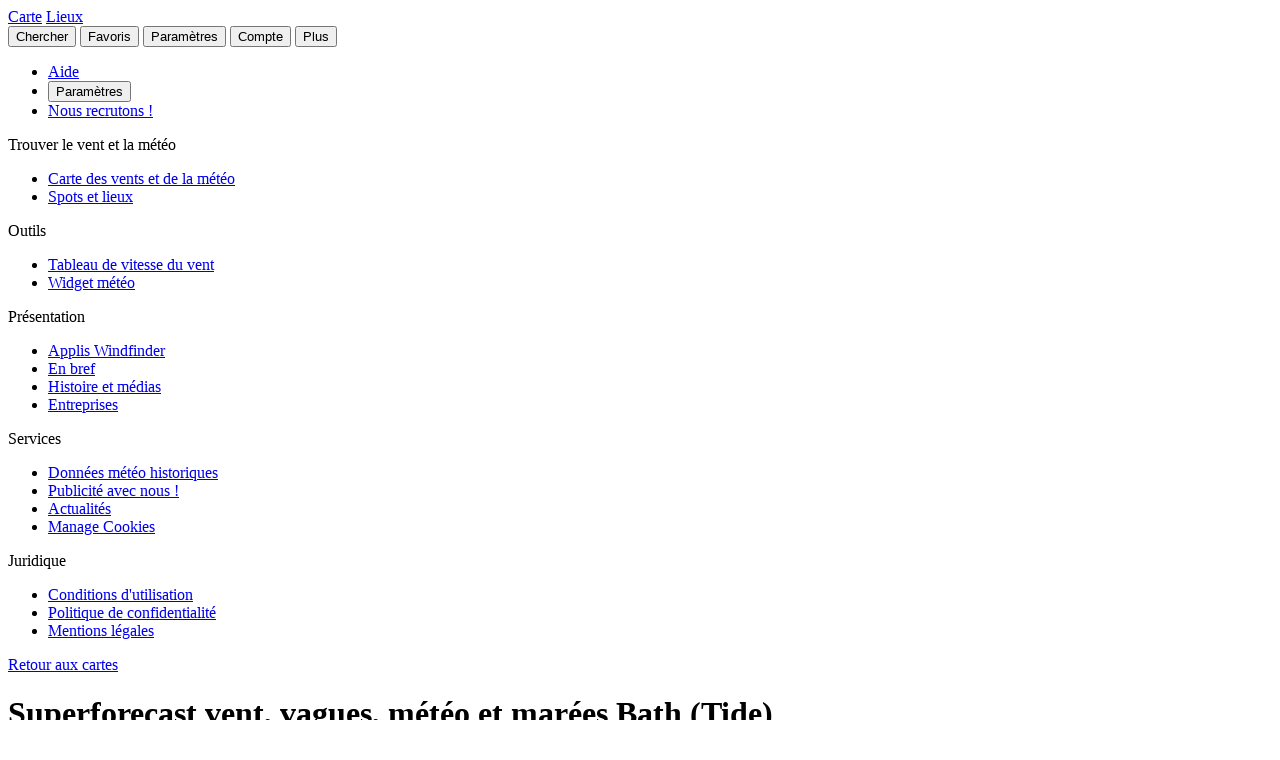

--- FILE ---
content_type: text/html
request_url: https://fr.windfinder.com/weatherforecast/bath_tide
body_size: 34322
content:


<!--


 __        __                      _     _      _             _
 \ \      / /__    __ _ _ __ ___  | |__ (_)_ __(_)_ __   __ _| |
  \ \ /\ / / _ \  / _` | '__/ _ \ | '_ \| | '__| | '_ \ / _` | |
   \ V  V /  __/ | (_| | | |  __/ | | | | | |  | | | | | (_| |_|
    \_/\_/ \___|  \__,_|_|  \___| |_| |_|_|_|  |_|_| |_|\__, (_)
                                                        |___/

          > > > > > www.windfinder.com/careers  < < < < <


-->
<!DOCTYPE html>
<html class="no-js" lang="fr">
<head>
    <meta charset="utf-8">
    <meta http-equiv="X-UA-Compatible" content="ie=edge">
    <title>Superforecast vent, vagues, météo et marées Bath (Tide) - Windfinder</title>
    <meta name="description" content="Superforecast détaillées des vents, de la météo, des vagues et des marées pour Bath (Tide) / Zélande, Pays-Bas  pour le kitesurf, la planche à voile, la voile, la pêche &amp ; la randonnée."/>
    <meta name="author" content="Windfinder.com"/>

    <link href="//cdn.windfinder.net" rel="preconnect" crossorigin>
    <link href="//api.windfinder.com" rel="preconnect" crossorigin>
    <link href="//cdn.windfinder.net" rel="dns-prefetch">
    <link href="//api.windfinder.com" rel="dns-prefetch">

    <link rel="preload" href="//cdn.windfinder.net/prod/fonts/IBMPlexSansCondensed-Text.9ee0c962.woff2" as="font" crossorigin />
    <link rel="preload" href="//cdn.windfinder.net/prod/fonts/IBMPlexSansCondensed-TextItalic.352b864b.woff2" as="font" crossorigin />
    <link rel="preload" href="//cdn.windfinder.net/prod/fonts/IBMPlexSansCondensed-Bold.044f6a1e.woff2" as="font" crossorigin />
    <link rel="preload" href="//cdn.windfinder.net/prod/fonts/IBMPlexSansCondensed-BoldItalic.da3d3adb.woff2" as="font" crossorigin />

    <link rel="stylesheet" href="//cdn.windfinder.net/prod/css/main.720fb0ba.css">
    <link rel="stylesheet" href="//cdn.windfinder.net/prod/css/icons.a20766a8.css">
            <link rel="stylesheet" href="//cdn.windfinder.net/prod/css/spot_styles.fe121f52.css">
    <link rel="stylesheet" media="print" onload="this.media='all'" href="//cdn.windfinder.net/prod/css/icons_spot.0875283e.css">

        <link rel="stylesheet" href="//cdn.windfinder.net/prod/css/spot_fc_styles.44127ec8.css">

    <script>
    var WFCtx = {};
    WFCtx.initLang = "fr";

!function(e){function o(o){for(var a,d,l=o[0],i=o[1],c=o[2],u=0,s=[];u<l.length;u++)d=l[u],Object.prototype.hasOwnProperty.call(r,d)&&r[d]&&s.push(r[d][0]),r[d]=0;for(a in i)Object.prototype.hasOwnProperty.call(i,a)&&(e[a]=i[a]);for(f&&f(o);s.length;)s.shift()();return t.push.apply(t,c||[]),n()}function n(){for(var e,o=0;o<t.length;o++){for(var n=t[o],a=!0,l=1;l<n.length;l++){var i=n[l];0!==r[i]&&(a=!1)}a&&(t.splice(o--,1),e=d(d.s=n[0]))}return e}var a={},r={1:0},t=[];function d(o){if(a[o])return a[o].exports;var n=a[o]={i:o,l:!1,exports:{}};return e[o].call(n.exports,n,n.exports,d),n.l=!0,n.exports}d.e=function(e){var o=[],n=r[e];if(0!==n)if(n)o.push(n[2]);else{var a=new Promise((function(o,a){n=r[e]=[o,a]}));o.push(n[2]=a);var t,l=document.createElement("script");l.charset="utf-8",l.timeout=120,d.nc&&l.setAttribute("nonce",d.nc),l.src=function(e){return d.p+"scripts/"+({0:"common",2:"vendors",3:"B2bRequestModal-B2bRequestModal",4:"SearchModal-SearchModal",5:"AccountInfoMobileModal",6:"AccountModalLoggedin",7:"AccountModalLoggedout",8:"B2bRequestModal",9:"CancelConfigModal",10:"CancelOrderModal",11:"GodmodeUIModal",12:"OrderConfigFinishedModal",13:"SearchModal",14:"SfcModal",15:"SpotmetaModal",16:"TideinfoModal",17:"WeatherWarningAreaModal",18:"WeatherWarningModal",19:"WebcamsOverlayModal",20:"AccountInfoMobileModal-AccountInfoMobileModalContent",21:"CancelConfigModal-CancelConfigModal",22:"CancelOrderModal-CancelOrderModal",23:"GodmodeUIModal-GodmodeUIModal",24:"OrderConfigFinishedModal-OrderConfigFinishedModal",25:"SfcModal-SfcModal",26:"SpotmetaModal-SpotmetaModal",27:"TideinfoModal-TideinfoModal",28:"WeatherWarningAreaModal-WeatherWarningAreaModal",29:"WeatherWarningModal-WeatherWarningModal",30:"WebcamsOverlayModal-WebcamsOverlayModal",32:"GodmodeUIModal-godmodeUI-module-scss",33:"MapConfigDesktop",34:"MapMenuMobile",35:"OrderConfigFinishedModal-confirm_green_small-svg",54:"favoritesMenu",62:"horizonSelect",67:"lang_de",68:"lang_es",69:"lang_fr",70:"lang_it",71:"lang_nl",72:"lang_pt",78:"mapCentering",79:"mapLegend",80:"mapUpdateInfo",91:"settingsMenu",111:"user_account",112:"warnings"}[e]||e)+"."+{0:"1b2b877f",2:"42d4bd50",3:"1f5f2a08",4:"ba81de8d",5:"ea89c7cb",6:"516c79a4",7:"5c2ea6e9",8:"1d1a77a1",9:"032687e4",10:"f46a52a6",11:"ae3ec1ee",12:"18c65b3d",13:"7550474c",14:"41b1b95f",15:"39874277",16:"78db60c1",17:"a3f20d8e",18:"6933e7d9",19:"d6e2fb94",20:"0cd18718",21:"e77705ff",22:"fd014b99",23:"bd260b49",24:"bb192c94",25:"604eeeec",26:"87396ba0",27:"1b849f70",28:"4e90a81f",29:"6e944c62",30:"5e760df6",32:"9e7e4ac1",33:"544706f9",34:"740a1b15",35:"3d66ddbf",54:"9cdd9af3",62:"fb8ef8ca",67:"7eb7db12",68:"8a8a441d",69:"7601ae60",70:"f7cdb7f5",71:"aa70db43",72:"034c5edc",78:"0a6c8ea4",79:"7d9ee451",80:"972bf905",91:"c02052dd",111:"6edb99ab",112:"e5aec1b0"}[e]+".js"}(e),0!==l.src.indexOf(window.location.origin+"/")&&(l.crossOrigin="anonymous");var i=new Error;t=function(o){l.onerror=l.onload=null,clearTimeout(c);var n=r[e];if(0!==n){if(n){var a=o&&("load"===o.type?"missing":o.type),t=o&&o.target&&o.target.src;i.message="Loading chunk "+e+" failed.\n("+a+": "+t+")",i.name="ChunkLoadError",i.type=a,i.request=t,n[1](i)}r[e]=void 0}};var c=setTimeout((function(){t({type:"timeout",target:l})}),12e4);l.onerror=l.onload=t,document.head.appendChild(l)}return Promise.all(o)},d.m=e,d.c=a,d.d=function(e,o,n){d.o(e,o)||Object.defineProperty(e,o,{enumerable:!0,get:n})},d.r=function(e){"undefined"!=typeof Symbol&&Symbol.toStringTag&&Object.defineProperty(e,Symbol.toStringTag,{value:"Module"}),Object.defineProperty(e,"__esModule",{value:!0})},d.t=function(e,o){if(1&o&&(e=d(e)),8&o)return e;if(4&o&&"object"==typeof e&&e&&e.__esModule)return e;var n=Object.create(null);if(d.r(n),Object.defineProperty(n,"default",{enumerable:!0,value:e}),2&o&&"string"!=typeof e)for(var a in e)d.d(n,a,function(o){return e[o]}.bind(null,a));return n},d.n=function(e){var o=e&&e.__esModule?function(){return e.default}:function(){return e};return d.d(o,"a",o),o},d.o=function(e,o){return Object.prototype.hasOwnProperty.call(e,o)},d.p="//cdn.windfinder.net/prod/",d.oe=function(e){throw e};var l=window.webpackJsonpApp=window.webpackJsonpApp||[],i=l.push.bind(l);l.push=o,l=l.slice();for(var c=0;c<l.length;c++)o(l[c]);var f=i;n()}([]);
WFCtx.localeHashes = {"de":"81286183b20bd6646e4117443e89717a33f682c3","fr":"2ba77122b0c6e65eed2457e0831e7e8a4397a86c","it":"4a6318dce822ebdd30982b4f87873e2be30b29f8","nl":"ac277699bfadfbff91aea22b34f882b1270100c4","es":"43603e64d4da6079be7b401e45f1881a30f2103c","pt":"d7b9ca077f63403751e1800039dc781c6ae6e352"};
WFCtx.VERSION = '13.109';    </script>


    <script src="//cdn.windfinder.net/prod/scripts/vendors.42d4bd50.js" defer></script>
    <script src="//cdn.windfinder.net/prod/scripts/common.1b2b877f.js" defer></script>

        <script src="//cdn.windfinder.net/prod/scripts/spot_forecast.7a8cd785.js" defer></script>

      <meta name="robots" content="index, follow" />

    <meta name="viewport" content="width=device-width, initial-scale=1" />
    <meta name="theme-color" content="#D0021B" />


    <!-- twitter-specific OG -->
    <meta name="twitter:card" content="summary_large_image" />
    <meta name="twitter:site" content="@windfinder" />
    <meta name="twitter:creator" content="@windfinder" />
    <meta name="twitter:domain" content="windfinder.com" />


    <meta property="twitter:title" content="Windfinder.com - Superforecast vent, vagues, météo et marées Bath (Tide)" />
    <meta name="twitter:image" content="https://cdn.windfinder.net/prod/images/sharing/og_superforecast.affd4f8d.png" />
    <meta property="og:title" content="Windfinder.com - Superforecast vent, vagues, météo et marées Bath (Tide)" />
    <meta property="og:url" content="https://www.windfinder.com/weatherforecast/bath_tide" />
    <meta property="og:description" content="Windfinder.com - Superforecast détaillées des vents, de la météo, des vagues et des marées pour Bath (Tide) / Zélande, Pays-Bas pour le kitesurf, la planche à voile, la voile, la pêche &amp ; la randonnée."/>
    <meta property="og:type" content="website" />
    <meta property="og:image" content="https://cdn.windfinder.net/prod/images/sharing/og_superforecast.affd4f8d.png" />
    <meta property="og:site_name" content="Windfinder.com" />


    <!-- facebook only OG -->
    <meta property="fb:page_id" content="62028027430" />
    <meta property="fb:app_id" content="162630957105069" />

    <!-- RSS -->
    <link rel="alternate" type="application/rss+xml" title="RSS" href="http://feeds.feedburner.com/windfinder/news?format=xml"/>

    <!-- structured data -->
    <script type="application/ld+json">
        {  "@context" : "http://schema.org",
           "@type" : "WebSite",
           "name" : "Windfinder",
           "alternateName" : "Windfinder.com",
           "url" : "https://www.windfinder.com",
           "sameAs":
           [
                "https://de.windfinder.com",
                "https://es.windfinder.com",
                "https://fr.windfinder.com",
                "https://it.windfinder.com",
                "https://pt.windfinder.com",
                "https://nl.windfinder.com"
           ]
        }
    </script>

    <script type="application/ld+json">
        {
          "@context": "http://schema.org",
          "@type": "Organization",
          "url": "https://www.windfinder.com",
          "logo": "https://cdn.windfinder.net/prod/images/logo/windfinder_logo_type.449067c6.png",
          "sameAs" :
          [
            "https://www.facebook.com/Windfindercom",
            "https://twitter.com/windfinder",
            "https://plus.google.com/+windfinder"
          ]
        }
    </script>

 
 
        <link rel="canonical" href="https://www.windfinder.com/weatherforecast/bath_tide" />

<link rel="icon" href="//cdn.windfinder.net/prod/images/favicons/favicon.fe187b2c.ico" sizes="any" />
<link rel="icon" href="//cdn.windfinder.net/prod/images/favicons/favicon.66204e41.png" type="image/png" sizes="any" />
<link rel="icon" href="//cdn.windfinder.net/prod/images/favicons/favicon.4891e0e3.svg" type="image/svg+xml">
<link rel="apple-touch-icon" href="//cdn.windfinder.net/prod/images/favicons/apple-touch-icon.655f6feb.png">
<link rel="icon" href="//cdn.windfinder.net/prod/images/favicons/android-chrome-192.86b6080b.png" type="image/png" sizes="192x192">

<link rel="mask-icon" href="//cdn.windfinder.net/prod/images/favicons/favicon-mask.be3e476f.svg" color="#D0021B">

<meta name="application-name" content="Windfinder"/>
<meta name="msapplication-TileColor" content="#FFFFFF" />
<meta name="msapplication-TileImage" content="//cdn.windfinder.net/prod/images/favicons/mstile-144x144.2e931e8d.png" />
    <script>
function readCookie(k,r){return(r=new RegExp('(^|; )'+encodeURIComponent(k)+'=([^;]*)').exec(document.cookie))?r[2]:null;}
function setCookie(n,e){document.cookie=n+'=true; expires='+e+'; path=/';}var rootEl = document.documentElement;
var w = Math.max(rootEl.clientWidth, window.innerWidth);
var h = Math.max(rootEl.clientHeight, window.innerHeight);

var BP_SMALL = 768;
var BP_LARGE = 992;
var BP_XLARGE = 1340; // minimum width for half page ads

WFCtx.layout = {
    vw: w,
    vh: h,

    isSmallDevice: w < BP_SMALL,
    isMediumDevice: w >= BP_SMALL && w < BP_LARGE,
    isLargeDevice: w >= BP_LARGE,
    isExtraLargeDevice: w >= BP_XLARGE,

    isLandscape: w > h,
    isPortrait: w < h
};

WFCtx.language = readCookie('wf_language') || WFCtx.initLang || navigator.language || navigator.browserLanguage;
WFCtx.ga = {};
WFCtx.pageflag = "index";

if (['de', 'fr', 'it', 'nl', 'es', 'pt'].indexOf(WFCtx.language) == -1) {
    WFCtx.language = 'en';
}
        WFCtx.pageflag = 'spot';

WFCtx.features = {
  typedarray: 'Uint8ClampedArray' in window,
  webgl: !!window.WebGLRenderingContext,
  flexbox: 'flex' in rootEl.style,
  flexwrap: 'flexWrap' in rootEl.style,
  tff: /TenFourFox/.test(navigator.userAgent),
};

var ua = navigator.userAgent,
  sb = /SamsungBrowser[/s]([\d]+)\./i.exec(ua);
var samsung = sb && sb.length ? parseInt(sb[1]) : null;

// these can be safely identified
var br = {
  safari: /^((?!chrome|android).)*safari/i.test(ua),
  ios: /iphone|ipad|ipod/i.test(ua),
  android: /android/i.test(ua),
  samsung: samsung
};

var ft = WFCtx.features;
br.isSupported = ft.typedarray && (ft.webgl || ft.tff) && ft.flexbox && ft.flexwrap;

if (br.samsung && br.samsung < 4) {
  br.isSupported = false;
}

WFCtx.browser = br;

if (matchMedia('(hover:hover)').matches) {
  rootEl.classList && rootEl.classList.add('has-hover');
}

if (matchMedia('(hover:none)').matches) {
  rootEl.classList && rootEl.classList.add('no-hover');
}var designWidth = parseInt(localStorage.getItem('wf_design'));
        
if (designWidth > 0) {
  viewport = document.querySelector("meta[name=viewport]");
  viewport.setAttribute('content', 'width=' + designWidth);
  document.querySelector("html").classList.add('desktop-on-mobile');

  var msViewportStyle = document.createElement("style");
  msViewportStyle.appendChild(
      document.createTextNode("@-ms-viewport{width:" + designWidth + "px;}")
  );
  document.getElementsByTagName("head")[0].appendChild(msViewportStyle);
}    </script>



    <script>
      window.API_TOKEN = '0e91b2516d740a7b57d329609dc80aef';

      window.FC_LAST_UPDATE=1769099723000;window.FC_RUN="12";window.FC_INIT_RUN=1769083200000;

      window.SFC_LAST_UPDATE=1769110634000;window.SFC_RUN="12";window.SFC_INIT_RUN=1769083200000;

    </script>





      <script>
          (function () {
            function loadScript(url) {
              return new Promise((resolve, reject) => {
                const script = document.createElement("script");
                script.src = url;
                script.async = true;
                script.onload = () => resolve();
                script.onerror = () => reject(new Error(`Failed to load ${url}`));
                document.head.appendChild(script);
              });
            }

            loadScript("https://cdn.snigelweb.com/adconsent/adconsent.js").then(() => {
                init_adconsent();
              }).catch(err => {
                console.error("Snigel CMP failed to load", err);
              });;
          })();


          window.googletag = window.googletag || { cmd: [] };
          window.wf_adunits = [];
          window.adngin = window.adngin || { queue: [] };
          window.wf_dfp_id = '1009141';

// GAv4
window.dataLayer = window.dataLayer || [];
function gtag(){dataLayer.push(arguments);}
gtag('js', new Date());

gtag('config', 'G-TL4VNL23TN', { 'anonymize_ip': true, 'send_page_view': false });
          // Helper function to load Google Ads/Analytics tags once consent mode data is
          // ready.
          const loadGtagScript = () => {
            // Load gtag.js script - code taken from
            // https://developers.google.com/tag-platform/security/guides/consent?consentmode=basic#set_up_consent_mode
            var gtagScript = document.createElement('script');
            gtagScript.async = true;
            gtagScript.src = 'https://www.googletagmanager.com/gtag/js?id=G-TL4VNL23TN';

            var firstScript = document.getElementsByTagName('script')[0];
            firstScript.parentNode.insertBefore(gtagScript,firstScript);
          }

    function init_adconsent() {
      adconsent('setPublisherCC', 'DE');
      if (Math.random() > 0.9){
        adconsent('enableGoogleAnalytics');
      }
      adconsent('setPrivacyPolicy', "//www.windfinder.com/contact/privacy_policy.htm");
      adconsent.gdpr('setLogo', "//cdn.windfinder.net/prod/images/assets_svg/logo_red.ce7d8b9e.svg");
      adconsent.gdpr('enableWelcomeTitle');
      adconsent.gdpr('enableWelcomeText');
      adconsent.gdpr('enableRejectChoice', ['de']);
      adconsent.gdpr('setTranslationFiles', { path: '//cdn.windfinder.net/prod/sncmp_locales/tcfv2', locales: ["en", "de", "fr", "es", "pt", "it", "hr", "sv", "nl"] });
      adconsent.gdpr('reconsiderConsent', 48);
      adconsent('getConsent', null, function(consent, success) {
        if (success) {
          if (consent.fullConsent) {
            // Load Snigel loader script
            var snigelScript = document.createElement('script');
            snigelScript.src = 'https://cdn.snigelweb.com/adengine/windfinder.com/loader.js';
            snigelScript.async = true;
            snigelScript.type = 'text/javascript';
            document.head.appendChild(snigelScript);

            // Load analytics
            loadGtagScript();

            /// load Sovrn Signal
            var s = document.createElement('script');
            s.src = '//get.s-onetag.com/85ee9de7-754b-4e9d-ab1f-8c68498a76c9/tag.min.js';
            s.async = true;
            s.defer = true;
            document.head.appendChild(s);
          }
        }
      });
      adconsent('start');
    }


          googletag.cmd.push(function() {
            var wf_adunits = [];
            var wf_snhb_adunits = [];

            googletag.pubads().setTargeting("pps_audience_web", "generic");
            googletag.pubads().setTargeting("pps_content_web", "generic");
            googletag.pubads().setTargeting("language","fr");
            googletag.pubads().setTargeting("wf_sw_segment","windfinder");

                      var WIDTH_LARGE_LB = 1410;
              var WIDTH_HALFPAGE_SIDE = 1340;
              var WIDTH_SKY_SIDE = 992;
              var HEIGHT_DESKTOP = 200;
              var WIDTH_TABLET = 768;
              var WIDTH_WIDE_MOBILE = 359;
              var HEIGHT_HIGH_MOBILE = 350;
              var HEIGHT_VERYHIGH_MOBILE = 650;

              var mapping_side = googletag.sizeMapping().
                addSize([0, 0], []).
                addSize([WIDTH_SKY_SIDE, HEIGHT_DESKTOP], [160, 600]).                 addSize([WIDTH_HALFPAGE_SIDE, HEIGHT_DESKTOP], [[300, 600],[160, 600]]).                 build();

              var mapping_mobile_lb_top = googletag.sizeMapping().
                addSize([0,0], [[320, 100],[320, 50]]).                 addSize([WIDTH_TABLET, HEIGHT_DESKTOP], []).                 build();

              var mapping_leaderboard_top = googletag.sizeMapping().
                addSize([WIDTH_LARGE_LB, HEIGHT_DESKTOP], [[970, 90],[728, 90]]).                 addSize([WIDTH_TABLET, HEIGHT_DESKTOP], [728, 90]).                 addSize([0,0], [320, 100]).                 build();

              var mapping_leaderboard_content = googletag.sizeMapping().
                addSize([WIDTH_LARGE_LB, HEIGHT_DESKTOP], [[970, 90],[728, 90]]).                 addSize([WIDTH_TABLET, HEIGHT_DESKTOP], [728, 90]).                 addSize([WIDTH_WIDE_MOBILE, 0], [[336, 280],[300, 250]]).                 addSize([0,0], [300, 250]).                 build();

              var mapping_rectangle_mobile = googletag.sizeMapping().
                addSize([0,0], [300, 250]).                 addSize([WIDTH_WIDE_MOBILE, 0], [[336, 280],[300, 250]]).                 addSize([WIDTH_TABLET, HEIGHT_DESKTOP], [728, 90]).                 addSize([WIDTH_SKY_SIDE, HEIGHT_DESKTOP], []).                 build();

              var mapping_rectangle_mobile = googletag.sizeMapping().
                addSize([0,0], [300, 250]).                 addSize([WIDTH_WIDE_MOBILE, 0], [[336, 280],[300, 250]]).                 addSize([WIDTH_TABLET, 0], []).                 build();

              var mapping_mobile_sticky = googletag.sizeMapping().
                addSize([0, 0], []).
                addSize([0, HEIGHT_HIGH_MOBILE], [320, 50]).                 addSize([WIDTH_TABLET, HEIGHT_DESKTOP], []).                 build();

              var mapping_bottom = googletag.sizeMapping().
                addSize([0,0], [300, 250]).                 addSize([WIDTH_WIDE_MOBILE, 0], [[336, 280],[300, 250]]).                 addSize([WIDTH_WIDE_MOBILE, HEIGHT_HIGH_MOBILE], [[300, 600],[160, 600]]).                 addSize([WIDTH_TABLET, HEIGHT_DESKTOP], [[300, 600],[160, 600]]).                 build();              googletag.pubads().setTargeting("pagetype","general");

	googletag.pubads().setTargeting("pagetype","spot");
	googletag.pubads().setTargeting("spot-id","70431");
	googletag.pubads().setTargeting("sp-country","657");
	googletag.pubads().setTargeting("sp-region","6278");
	googletag.pubads().setTargeting("beaufort","3");
        googletag.pubads().setTargeting("subpage","superforecast");

        googletag.defineSlot('/'+window.wf_dfp_id+'/v3_spot_superforecast_content_top', [[320, 100], [320, 50]], 'ad-spot-superforecast-leaderboard-top')
                 .defineSizeMapping(mapping_mobile_lb_top)
                 .setCollapseEmptyDiv(true)
                 .addService(googletag.pubads());

       googletag.defineSlot('/'+window.wf_dfp_id+'/v3_spot_superforecast_sticky_bottom', [320, 50], 'ad-spot-superforecast-sticky-bottom')
                .defineSizeMapping(mapping_mobile_sticky)
                .setCollapseEmptyDiv(true)
                .addService(googletag.pubads());

        googletag.defineSlot('/'+window.wf_dfp_id+'/v3_spot_superforecast_content_1',  [[728, 90], [970, 90], [336, 280], [300, 250]], 'ad-spot-superforecast-leaderboard-content-1')
                 .defineSizeMapping(mapping_leaderboard_content)
                 .addService(googletag.pubads());

        googletag.defineSlot('/'+window.wf_dfp_id+'/v3_spot_superforecast_side_top', [[300, 600], [160, 600]], 'ad-spot-superforecast-skyscraper')
                 .defineSizeMapping(mapping_side)
                 .addService(googletag.pubads());

        wf_adunits.push('ad-spot-superforecast-leaderboard-top');
        wf_adunits.push('ad-spot-superforecast-leaderboard-content-1');
        wf_adunits.push('ad-spot-superforecast-sticky-bottom');
        wf_adunits.push('ad-spot-superforecast-skyscraper');

        wf_snhb_adunits.push({ placement: "adngin-in_content_bottom-0", adUnit: "in_content_bottom" });
        wf_snhb_adunits.push({ placement: "adngin-in_content_2-0", adUnit: "in_content_2" });
        wf_snhb_adunits.push({ placement: "adngin-sidebar_2-0", adUnit: "sidebar_2" });


        adngin.queue.push(function() {
            adngin.cmd.setGoogletagAdSlotElementIds(wf_adunits);
            adngin.cmd.startAuction(wf_snhb_adunits);
        });

          });

      </script>


    <!-- Google CMP Loading removed -->


  </head>

  <body class="page-spot page-sfc page--stickytabs" >


    <div class="footer-push">

        <header class="site-header site-header-fixed  siteheader--spot " id="siteheader">
    <div class="site-header__navbar-wrap">
      <a href="/" id="logo-desktop" class="site-header__logo header-logo-red hidden-mobile" aria-label="Return to start page"></a>
      <a href="/" id="logo-mobile" class="site-header__logo header-logo-white hidden-desktop" aria-label="Return to start page"> </a>

      <div class="site-header__toplevel-links">
        <a class="site-header__toplevel-link hidden-mobile" href="/" id="site-header-nav-main">Carte</a>
        <a class="site-header__toplevel-link hidden-mobile " href="/locations" id="site-header-nav-locations">Lieux</a>
      </div>

      <button id="header-search-toggle"
        class="site-header__searchtoggle"
        onclick="
        if (!this.classList.contains('is-toggled')) {
          if (WFCtx.layout.isSmallDevice) {
            window.scrollCache = Math.max(window.pageYOffset, document.documentElement.scrollTop, document.body.scrollTop);
            document.body.style.top = '-'+ window.scrollCache + 'px';
            document.body.classList.add('modal-open');
          };

          this.classList.add('is-toggled');
        } else {
          this.classList.remove('is-toggled');
            if (WFCtx.layout.isSmallDevice) {
            document.body.classList.remove('modal-open');
            document.body.scrollTop = window.scrollCache;
            document.documentElement.scrollTop = window.scrollCache;
            document.body.style.top = '';
            };
        }
        ">
          <span class="toggleicon icon-search-red"></span>
          <span class="buttonlabel">Chercher</span>
      </button>

      <button id="header-favstoggle"
        class="site-header__favtoggle"
        title="Favoris"
        onclick="
        if (!this.classList.contains('is-toggled')) {
          hideHeaderPopups();
          this.parentNode.parentNode.querySelector('#favscollapse').classList.add('is-visible');
          this.classList.add('is-toggled');
          if (WFCtx.layout.isSmallDevice) {
            window.scrollCache = Math.max(window.pageYOffset, document.documentElement.scrollTop, document.body.scrollTop);
            document.body.style.top = '-'+ window.scrollCache + 'px';
            document.body.classList.add('modal-open');
          };
          } else {
            hideHeaderPopups();
            if (WFCtx.layout.isSmallDevice) {
              document.body.classList.remove('modal-open');
              document.body.scrollTop = window.scrollCache;
              document.documentElement.scrollTop = window.scrollCache;
              document.body.style.top = '';
            };
          }
        ">
        <span class="buttonlabel hidden-mobile">Favoris</span>
        <span class="close-icon icon-close-white-large hidden-desktop"></span>
        <span class="close-icon icon-close-white-small hidden-mobile"></span>
        <span class="toggleicon icon-favorite-white hidden-desktop"></span>
        <span class="toggleicon icon-favorite-grey hidden-mobile"></span>
      </button>

      <button id="header-settingstoggle" class="site-header__settingstoggle" title="Paramètres"
          onclick="
          if (!this.classList.contains('is-toggled')) {
              hideHeaderPopups();
              this.parentNode.parentNode.querySelector('#settingscollapse').classList.add('is-visible');
              this.classList.add('is-toggled');
                if (WFCtx.layout.isSmallDevice) {
                  window.scrollCache = Math.max(window.pageYOffset, document.documentElement.scrollTop, document.body.scrollTop);
                  document.body.style.top = '-'+ window.scrollCache + 'px';
                  document.body.classList.add('modal-open');
                };
            } else {
              hideHeaderPopups();
                if (WFCtx.layout.isSmallDevice) {
                  document.body.classList.remove('modal-open');
                  document.body.scrollTop = window.scrollCache;
                  document.documentElement.scrollTop = window.scrollCache;
                  document.body.style.top = '';
                  document.body.style.top = '';
                };
            }
          ">
        <span class="buttonlabel">Paramètres</span>
        <span class="toggleicon icon-settings-grey hidden-mobile"></span>
        <span class="toggleicon icon-settings-white hidden-desktop"></span>
        <span class="close-icon icon-close-white-large hidden-desktop"></span>
        <span class="close-icon icon-close-white-small hidden-mobile"></span>
      </button>

      <button id="header-accounttoggle"
        class="site-header__accounttoggle hidden-mobile"
        title="Compte"
        onclick="
        if (!this.classList.contains('is-toggled')) {
          hideHeaderPopups();
          if (WFCtx.layout.isSmallDevice) {
            window.scrollCache = Math.max(window.pageYOffset, document.documentElement.scrollTop, document.body.scrollTop);
            document.body.style.top = '-'+ window.scrollCache + 'px';
            document.body.classList.add('modal-open');
          };
          } else {
            hideHeaderPopups();
            if (WFCtx.layout.isSmallDevice) {
              document.body.classList.remove('modal-open');
              document.body.scrollTop = window.scrollCache;
              document.documentElement.scrollTop = window.scrollCache;
              document.body.style.top = '';
            };
          }
        ">
        <span class="buttonlabel">Compte</span>
        <span class="toggleicon icon-account-grey hidden-mobile"></span>
      </button>

      <button id="header-menutoggle"
        title="Menu principal"
        class="site-header__menutoggle"
        onclick="
        if (!this.classList.contains('is-toggled')) {
          hideHeaderPopups();
          this.parentNode.parentNode.querySelector('#navcollapse').classList.add('is-visible');
          this.classList.add('is-toggled');
          if (WFCtx.layout.isSmallDevice) {
            window.scrollCache = Math.max(window.pageYOffset, document.documentElement.scrollTop, document.body.scrollTop);
            document.body.style.top = '-'+ window.scrollCache + 'px';
            document.body.classList.add('modal-open');
          };
        } else {
          hideHeaderPopups();
          if (WFCtx.layout.isSmallDevice) {
            document.body.classList.remove('modal-open');
            document.body.scrollTop = window.scrollCache;
            document.documentElement.scrollTop = window.scrollCache;
            document.body.style.top = '';
            window.scrollCache = 0;
          };
        }
        ">
        <span class="buttonlabel hidden-mobile">Plus</span>
        <span class="burger-fries"></span>
      </button>

    <div id="navcollapse" class="siteheader__navcollapse headerpopup" style="z-index: 90">
      <div class="headerpopup__arrowcontainer headerpopup__arrowcontainer--right"></div>
      <div class="headerpopup__inner">
        <div class="headerpopup-title hidden-desktop">
          <div class="headerpopup-title"><div class="site-header__logo header-logo-white"></div></div>
        </div>
        <div id="menu-scrollcontainer" class="header-scrollcontainer">

          <nav class="sitenav" aria-label="Main" id="sitenav">
            <div class="" id="header-menu-account-buttons"> </div>

            <div>

              <ul class="list-unstyled mt-1 mb-2">

                <li class="sitenav__mainitem">
                  <a class="chevron-link chevron-link--large d-flex items-center w-fit gap-2" href="/help">
                      <div class="h-5 w-5 bg-contain icon-help-brand hidden-mobile"></div>
                      <div class="h-5 w-5 bg-contain icon-help-white hidden-desktop"></div>
                    Aide
                  </a>
                </li>

                <li class="sitenav__mainitem hidden-desktop">
                  <button class="chevron-link chevron-link--large d-flex items-center w-fit gap-2" id="header-mobile-settingslink">
                    <div class="h-5 w-5 bg-contain icon-settings-white"></div>
                    Paramètres
                    </button>
                </li>

                <li class="sitenav__mainitem">
                    <a class="chevron-link chevron-link--large d-flex items-center w-fit gap-2" href="/careers">
                      <div class="h-5 w-5 bg-contain icon-sparcles-brand hidden-mobile"></div>
                      <div class="h-5 w-5 bg-contain icon-sparcles-white hidden-desktop"></div>
                      Nous recrutons !
                    </a>
                </li>
              </ul>

              <div class="sitenav-divider">
                <span>Trouver le vent et la météo</span>
              </div>

              <ul class="list-unstyled">
                <li class="sitenav__mainitem">
                  <a class="chevron-link chevron-link--large" id="header-link-start" href="/">Carte des vents et de la météo</a>
                </li>
                <li class="sitenav__mainitem">
                  <a class="chevron-link chevron-link--large" id="header-link-locations" href="/locations">Spots et lieux</a>
                </li>
              </ul>

              <div class="sitenav-divider">
                <span>Outils</span>
              </div>

              <ul class="list-unstyled">
                <li class="sitenav__mainitem">
                  <a class="chevron-link chevron-link--large" href="/wind/windspeed.htm">Tableau de vitesse du vent</a>
                </li>
                <li class="sitenav__mainitem">
                  <a class="chevron-link chevron-link--large" href="/apps/homepageweather">Widget météo</a>
                </li>
              </ul>

              <div class="sitenav-divider">
                <span>Présentation</span>
              </div>

              <ul class="list-unstyled">
                <li class="sitenav__mainitem">
                  <a class="chevron-link chevron-link--large" href="/apps">Applis Windfinder</a>
                </li>
                <li class="sitenav__mainitem">
                  <a class="chevron-link chevron-link--large" href="/about">En bref</a>
                </li>
                <li class="sitenav__mainitem">
                  <a class="chevron-link chevron-link--large" href="/about/history-press.htm">Histoire et médias</a>
                </li>
                <li class="sitenav__mainitem">
                  <a class="chevron-link chevron-link--large" href="/about/windfinder-for-businesses.htm">Entreprises</a>
                </li>
              </ul>

              <div class="sitenav-divider">
                <span>Services</span>
              </div>

              <ul class="list-unstyled">
                <li class="sitenav__otheritem">
                  <a class="chevron-link" href="/historical-weather-data">Données météo historiques</a>
                </li>
                <li class="sitenav__otheritem">
                  <a class="chevron-link" href="/contact/advertising.htm">Publicité avec nous !</a>
                </li>
                <li class="sitenav__otheritem">
                  <a class="chevron-link" href="https://blog.windfinder.com">Actualités</a>
                </li>
                <li class="sitenav__otheritem">
                  <a class="chevron-link" onclick="(function(){if(window.adconsent){window.adconsent('showGUI')}})();window.gtag('event','select_content', {item_id: 'cookies',content_type: 'link_in_footer'});" href="javascript:void(0);">Manage Cookies</a>
                </li>
              </ul>

              <div class="sitenav-divider">
                <span>Juridique</span>
              </div>

              <ul class="list-unstyled">
                <li class="sitenav__otheritem">
                  <a class="chevron-link" href="/contact/terms">Conditions d'utilisation</a>
                </li>
                <li class="sitenav__otheritem">
                  <a class="chevron-link" href="/contact/privacy_policy.htm">Politique de confidentialité</a>
                </li>
                <li class="sitenav__otheritem">
                  <a class="chevron-link" href="/contact">Mentions légales</a>
                </li>
              </ul>

            </div>

          </nav>

        </div>
      </div>
    </div>
      <div id="settingscollapse" class="site-header__settingscollapse headerpopup">
        <div class="headerpopup__arrowcontainer headerpopup__arrowcontainer--right"></div>
        <div class="headerpopup__inner" id="settings-container"> </div>
      </div>

      <div id="favscollapse" class="site-header__favscollapse headerpopup">
        <div class="headerpopup__arrowcontainer headerpopup__arrowcontainer--right"></div>
        <div class="headerpopup__inner" id="favs-menu-container"> </div>
      </div>

    </div>

    <script>
      var scripts1 = document.getElementsByTagName( 'script' );
      var me1 = scripts1[ scripts1.length - 1 ];
      var headerElement = me1.parentNode;

      function hideHeaderPopups() {
        headerElement.querySelector('#navcollapse').classList.remove('is-visible');
        headerElement.querySelector('#favscollapse').classList.remove('is-visible');
        headerElement.querySelector('#settingscollapse').classList.remove('is-visible');

        headerElement.querySelector('#header-menutoggle').classList.remove('is-toggled');
        headerElement.querySelector('#header-favstoggle').classList.remove('is-toggled');
        headerElement.querySelector('#header-settingstoggle').classList.remove('is-toggled');
      }
    </script>        </header>

    <main>


<div id="entrypoint-spotheader-warnings"></div>

<div class="spotheader container-wide" id="spotheader">

    <div class="spotheader__spot-backbutton" id="backtomapsbutton-desktop-wrap" style="display: none;">

    <a href="/#9/51.4000/4.2167" id="backtomapsbutton-desktop" class="spot-backbutton icon-back-to-maps">
        Retour aux cartes
    </a>
    </div>

    <div id="spotheader-fav-star" class="spotheader-fav-star" style="display: none" title=Vous avez sauvegardé cet endroit comme un favori></div>

    <div class="spotheadline" id="spotheader-headline-container">
        <h1 id="spotheader-headline" class="spot-headline">
            <span class="spot-headline__small">Superforecast vent, vagues, météo et marées
            </span>
            <span id="spotheader-spotname" class="spot-headline__large">Bath (Tide)</span>
        </h1>
    </div>

    <div id="entrypoint-spotcurrent" class="entrypoint-spotcurrent"></div>

    <div class="spotheader__sharing">
        <a class="spotheader-sharelink spotheader-sharelink--fb btn--elevated icon-share-fb-small"
            id="facebook-share"
            rel="noopener"
            href="https://www.facebook.com/dialog/share?app_id=162630957105069&amp;display=page&amp;href=https://www.windfinder.com/forecast/bath_tide%3Futm_source=facebook%26utm_medium=web%26utm_campaign=fb-share&amp;redirect_uri=https://www.windfinder.com/forecast/bath_tide%3Futm_source=facebook%26utm_medium=web%26utm_campaign=fb-share"
            target="_blank"
        >
            Facebook
        </a>
    </div>

</div>

<div class="spotheader-meta container-wide">

    <div id="spotheader-meta-desktop" class=""></div>

    <div class="spotheader-actions-mobile" id="spotheader-actions-mobile">

        <button class="btn btn--icon-center btn--secondary btn--elevated w-100" data-spotmeta-modal-toggle>
            <span class="button-icon"><svg height="14" viewBox="0 0 14 14" width="14" xmlns="http://www.w3.org/2000/svg"><path d="m0 7.00050589c0-3.86601142 3.13527701-7.00050589 7.00049656-7.00050589 3.86621264 0 6.99950344 3.13449447 6.99950344 7.00050589 0 3.86499961-3.1332908 6.99949411-6.99950344 6.99949411-3.86521955 0-7.00049656-3.1344945-7.00049656-6.99949411zm8.16584528 3.32478711c.02363038-.69689037-.46514524-1.17077579-1.13798904-1.19104896-.6429949-.0190061-1.17405645.42320249-1.19395571 1.12009276-.01989926.7006916.48628821 1.1581051 1.1267957 1.1783782.66911269.0190061 1.18524979-.4117988 1.20514905-1.107422zm-2.33251195-7.40862633v5.29493638h2.33333334v-5.29493638z" fill="#121212" fill-rule="evenodd" transform="matrix(-1 0 0 -1 14 14)"/></svg></span>
            <span class="button-label label-default">Détails du spot</span>
        </button>

    </div>

</div>

<script>
    // show desktop back to maps button
    if (!WFCtx.layout.isSmallDevice) {
        document.getElementById('backtomapsbutton-desktop-wrap').removeAttribute('style');
    }
</script>

        <div class="subnav">
    <div id="tabnav-wrapper" class="tabnav-wrapper">
        <div class="tabnav-wrapper__fadeout"></div>

        <a class="tabnav-wrapper__backbutton icon-chevron-left-red" href="/#9/51.4000/4.2167" id="backtomapsbutton-mobile">
          Cartes
        </a>

        <div class="tabnav tabs-4 container-wide" id="tabnav">

          <ul class="tabs" id="tabs">

              <li  class="tabs__item">
                  <a class="tabs__link tabs__link--forecast " href="/forecast/bath_tide">
                    <div class="icon">
                      <div class="icon-hover-active icon-tabnav-fc-white"></div>
                      <div class="icon-active icon-tabnav-fc-brand"></div>
                    </div>
                    <span>Prévisions</span>
                  </a>
              </li>

              <li  class="tabs__item">
                  <a class="tabs__link tabs__link--superforecast active" href="/weatherforecast/bath_tide">
                      <div class="icon">
                        <div class="icon-hover-active icon-tabnav-sfc-white"></div>
                        <div class="icon-active icon-tabnav-sfc-brand"></div>
                      </div>
                      <span>Superforecast</span>
                  </a>
              </li>

              <li class="tabs__item">
                  <a  class="tabs__link tabs__link--report " href="/report/bath_tide">
                    <div class="icon">
                      <div class="icon-hover-active icon-tabnav-report-white"></div>
                      <div class="icon-active icon-tabnav-report-brand"></div>
                    </div>
                    <span>Observation</span>
                  </a>
              </li>

              <li  class="tabs__item">
                  <a  class="tabs__link tabs__link--statistic " href="/windstatistics/bath_tide">
                    <div class="icon">
                      <div class="icon-hover-active icon-tabnav-stats-white"></div>
                      <div class="icon-active icon-tabnav-stats-brand"></div>
                    </div>
                     <span>Statistiques</span>
                  </a>
              </li>

              <li  class="tabs__item">
                  <a  class="tabs__link tabs__link--tide " href="/tide/bath_tide">
                    <div class="icon">
                      <div class="icon-hover-active icon-tabnav-tide-white"></div>
                      <div class="icon-active icon-tabnav-tide-brand"></div>
                    </div>
                    <span>Marée</span>
                  </a>
              </li>

              <li class="tabs__item">
                  <a  class="tabs__link tabs__link--cam " href="/webcams/bath_tide">
                    <div class="icon">
                      <div class="icon-hover-active icon-tabnav-cam-white"></div>
                      <div class="icon-active icon-tabnav-cam-brand"></div>
                    </div>
                    <span>Webcams</span>
                  </a>
              </li>


            </ul>

        </div>

        <script>
          if (WFCtx.layout.isSmallDevice) {
            var backtomapsbutton = document.getElementById('backtomapsbutton-mobile');
            if (backtomapsbutton) {
              backtomapsbutton.removeAttribute('style');
              var backtomapsbuttonPadding = 'padding-left:'+(backtomapsbutton.clientWidth+15)+'px';
              backtomapsbutton.nextElementSibling.setAttribute('style', backtomapsbuttonPadding);
            }
          }
        </script>

    </div>

      <div id="wind-preview-wrap-mobile" style="display: contents"></div>
</div>

      <div class="container-wide">
        <div class="sidebar-right" id="sidebar-ad-scaffold">
          <div class="sidebar-right__content">


            <div class="ad-horizontal ad-horizontal--mobile">
                <div id="ad-spot-superforecast-leaderboard-top">
                    <script>
                        googletag.cmd.push(function() {
                        googletag.display('ad-spot-superforecast-leaderboard-top');
                        });
                    </script>
                </div>
            </div>

            <div class="tabmeta">



<div class="tabmeta__viewswitch">

    <div class="tabmeta__hint">
        <h2>Superforecast journalières</h2> en :
    </div>

    <div class="tabmeta__switch-buttons">
        <div class="btn-group">
            <a href="/weatherforecast/bath_tide" class="btn btn--secondary d-flex items-center justify-center is-active">
                <svg height="24" viewBox="0 0 24 24" width="24" xmlns="http://www.w3.org/2000/svg"><path d="m19 15v4h-14v-4zm-1 1h-12v2h12zm1-6v4h-14v-4zm-1 1h-12v2h12zm1-6v4h-14v-4zm-1 1h-12v2h12z" fill="inherit" /></svg>
                <span>Tableaux</span>
            </a>
            <a href="/weatherforecast/bath_tide/birdseye" class="btn btn--secondary d-flex items-center justify-center  ">
                <svg height="24" viewBox="0 0 24 24" width="24" xmlns="http://www.w3.org/2000/svg"><path d="m6 18h12v-12h-12zm-1-13h14v14h-14zm7 10c1.6568542 0 3-1.3431458 3-3s-1.3431458-3-3-3-3 1.3431458-3 3 1.3431458 3 3 3zm0 1c-2.209139 0-4-1.790861-4-4s1.790861-4 4-4 4 1.790861 4 4-1.790861 4-4 4z" fill="inherit"/></svg>
                <span onclick="window.gtag('event', 'internal_link', { page_section: 'spot_main', link_item: 'birdseye'});">Vue aérienne</span>
            </a>
        </div>
    </div>
</div>
<div class="tabmeta__actions">
    <a class="tabmeta__print btn btn--light btn--elevated btn--icon-bg-left" id="print-share" href="/weatherforecast/bath_tide/print" target="_blank">
        <span class="button-label">Imprimer prévisions</span>
    </a>
    <a class="tabmeta__export btn btn--light btn--elevated btn--icon-bg-left" href="/widget/configurator/bath_tide">
        <span class="button-label">Intégrer prévisions</span>
    </a>
</div>
            </div>

            <div class="entrypoint-feedback" id="entrypoint-feedback"> </div>


                <div id="wind-preview-wrap-desktop" class="windpreview-desktop"></div>

                <div class="sub-windpreview">
                    <div class="forecastinfo">
                        <div><span>Dernière mise à jour :</span>&nbsp;<span id="last-update">20:37</span>&nbsp;heure locale</div>
                        <div class="d-flex flex-wrap gap-8">
                            <button class="fs-12 d-flex c-secondary gap-1 pl-1 pr-1 br-base b-light bg-white items-center hover:bg-subtle" id="sfcinfo-modal-toggle">
                                <span class="icon-info-grey-small h-3 w-3 bg-contain "></span>
                                <span class="button-label">Qu'est-ce que la Superforecast ?</span>
                            </button>
                            <button class="fs-12 d-flex c-secondary gap-1 pl-1 pr-1 br-base b-light bg-white items-center hover:bg-subtle" data-tideinfo-modal-toggle>
                                <span class="icon-info-grey-small h-3 w-3 bg-contain"></span>
                                <span class="button-label">Comment les marées sont-elles calculées ?</span>
                            </button>
                        </div>
                    </div>

                    <button class="sfc-nighttoggle btn btn--light btn--elevated btn--icon-center button-toggle" href="#" id="sfc-nighthours-toggle" data-button-toggle>
                        <div class="button-icon icon icon-default icon-spot-nighttime"></div>
                        <div class="button-icon icon icon-toggled icon-spot-nighttime-hide"></div>
                        <span class="button-label">
                            <span class="label-localized label-default" href="#">Montre les heures de la nuit</span>
                            <span class="label-localized label-toggled" href="#">Masquer les heures de la nuit</span>
                        </span>
                    </button>
                </div>

            <div>


                    <section class="weathertable-container mb-4">

                        <aside class="tablecaption superfc">

                            <div class="wtdate tablecaption__item">
                                <span class="data-label">Date locale</span>
                            </div>

                            <div class="wttime tablecaption__item tablecaption__item--withborder tablecaption__item--withmargin">
                                <span class="data-label">Heure locale</span>
                            </div>

                            <div class="wddir tablecaption__item">
                                <span class="data-label"><a href="/wind/windspeed.htm">Direction du vent</a></span>
                            </div>

                            <div class="wdspd tablecaption__item tablecaption__item--withbar wsmax-level-6">
                                <span class="data-label"><a href="/wind/windspeed.htm">Vitesse du vent</a></span>
                                <span class="data-unit">(<span class="units-desc-ws">kts</span>)</span>
                            </div>

                            <div class="wdgst tablecaption__item tablecaption__item--withborder tablecaption__item--withmargin">
                                <span class="data-label"><a href="/wind/windspeed.htm">Rafale</a></span>
                                <span class="data-unit">(max <span class="units-desc-ws">kts</span>)</span>
                            </div>

                            <div class="wrcvr tablecaption__item">
                                <span class="data-label">Couverture nuageuse</span>
                            </div>

                            <div class="wrprt tablecaption__item">
                                <span class="data-label">Type de précipitations</span>
                            </div>

                            <div class="wrpre tablecaption__item">
                                <span class="data-label">Précipitations</span>
                                <span class="data-unit">(<span class="units-desc-pr">mm</span>&#8200;/&#8200;h)</span>
                            </div>

                            <div class="wrtmp tablecaption__item tablecaption__item--withmargin">
                                <span class="data-label">Température</span>
                                <span class="data-unit">(<span class="units-desc-at">&deg;C</span>)</span>
                            </div>

                                <div class="wrtfl tablecaption__item">
                                    <span class="data-label">Temp. ressenties</span>
                                    <span class="data-unit">(<span class="units-desc-at">&deg;C</span>)</span>
                                </div>

                            <div class="wrhum tablecaption__item">
                                <span class="data-label">Humidité relative</span>
                                <span class="data-unit">(%)</span>
                            </div>

                            <div class="wrapr tablecaption__item tablecaption__item--withborder tablecaption__item--withmargin">
                                <span class="data-label">Pression d'air</span>
                                <span class="data-unit">(<span class="units-desc-ap">hPa</span>)</span>
                            </div>


                                <div class="tdtp tablecaption__item">
                                    <span class="data-label">Type de marée</span>
                                    <button class="hint-tideexplainer icon-info-lightgrey-small" data-tideinfo-modal-toggle aria-label="Show information about tide forecasts"></button>

                                </div>
                                <div class="tdtime tablecaption__item">
                                    <span class="data-label">Horaire</span>
                                    <button class="hint-tideexplainer icon-info-lightgrey-small" data-tideinfo-modal-toggle aria-label="Show information about tide forecasts"></button>

                                </div>
                                <div class="tdhgt tablecaption__item tablecaption__item--withborder">
                                    <span class="data-label">Hauteur des marées</span>
                                    <span class="data-unit">(<span class="units-desc-wh">m</span>)</span>
                                    <button class="hint-tideexplainer icon-info-lightgrey-small" data-tideinfo-modal-toggle aria-label="Show information about tide forecasts"></button>
                                </div>

                        </aside>

                        <div class="weathertable forecast-day superfc" summary="forecasts">

                            <span id="day1" class="forecast-scrollanchor sfc-day-index-1"></span>

                            <div class="weathertable__header">

                                <h3 class="h h--4 weathertable__headline">
                                    Jeudi, Janv. 22
                                </h3>
<div class="weathertable-legend">
  <div class="weathertable-legend__wind">Vent</div>
  <div class="weathertable-legend__weather">Météo</div>
  <div class="weathertable-legend__temp"></div>
    <div class="weathertable-legend__waves">Vagues</div>
    <div class="weathertable-legend__tides">Marée</div>
</div>                            </div>

                            <div class="weathertable__body">







                            <div class="weathertable__row collapsable hidden  row-stripe  ws5-g ">


                                <div class="windbar-mobile">

                                    <div class="windbar-mobile__wind
                                    ws5
                                    level-6"></div>

                                    <div class="windbar-mobile__gusts ws16 level-20"></div>
                                    <span class="data-direction-unit units-wd units-wd-deg data--minor weathertable__cell" style="display: none;">
                                        134&deg;
                                    </span>
                                    <span class="data-direction-unit units-wd units-wd-dir data--minor weathertable__cell" style="display: none;">
                                        SE
                                    </span>
                                </div>


                                <div class="cell-timespan weathertable__cellgroup weathertable__cellgroup--stacked">
                                    <div class="data-time weathertable__cell ws-mobile-5">
                                        <span class="value" data-value="00">00h</span>
                                    </div>
                                </div>

                                <div class="cell-wind-1 weathertable__cellgroup">
                                    <div class="data-windbar--mobile ws5 level-6 weathertable__cell">
                                    </div>
                                </div>

                                <div class="cell-wind-2 weathertable__cellgroup weathertable__cellgroup--stacked">
                                    <div class="data-direction-arrow units-wd-sym weathertable__cell">

                                        <div class="directionarrow icon-pointer-solid" style="transform: rotate(134.49deg)" title="134.49&deg;"></div>
                                    </div>
                                    <span class="data-direction-unit units-wd units-wd-deg data--minor weathertable__cell" style="display: none;">
                                        134&deg;
                                    </span>
                                    <span class="data-direction-unit units-wd units-wd-dir data--minor weathertable__cell" style="display: none;">
                                        SE
                                    </span>
                                </div>

                                <div class="cell-wind-3 weathertable__cellgroup">

                                    <div class="data--major data-bar weathertable__cell wsmax-level-6">
                                        <div class="speed">
                                            <span class="data-wrap">
                                            <span class="units-ws">11</span>&#8200;<span class="data-unit units-desc-ws">kts</span></span>
                                        </div>
                                        <div class="data-windbar--desktop ws5 level-6"></div>
                                    </div>
                                    <div class="data-gusts data--minor ws16 weathertable__cell">
                                        <span class="data-unit">max</span>&nbsp;<span class="units-ws">32</span>&#8200;<span class="data-unit units-desc-ws">kts</span>
                                    </div>
                                </div>

                                <div class="cell-weather-1 weathertable__cellgroup weathertable__cellgroup--stacked  one  ">




                                    <div class="data-cover weathertable__cell">
                                        <div class="data-cover__symbol icon-n-bkn units-cl-sym"> </div>
                                        <span class="data-cover__number units-cl-perc" style="display: none">80%</span>
                                    </div>

                                    <div class="data-preciptype weathertable__cell">
                                    </div>

                                    <div class="data-rain data--minor weathertable__cell">
                                    </div>
                                </div>

                                <div class="cell-weather-2 weathertable__cellgroup">
                                    <div class="data-temp data--major ws10 weathertable__cell">
                                        <span class="units-at">5</span><span class="data-unit units-desc-at">&deg;&#8200;C</span>
                                    </div>

                                    <div class="data-feelslike units-at weathertable__cell">
                                        <span class="units-at">1</span>
                                    </div>

                                    <div class="data-humidity data--major weathertable__cell">
                                        58<span class="data-unit">&percnt;</span>
                                    </div>

                                    <div class="data-pressure data--minor weathertable__cell">
                                        <span class="units-ap">992</span>&#8200;<span class="data-unit units-desc-ap">hpa</span>
                                    </div>
                                </div>



                                <div class="cell-tides weathertable__cellgroup weathertable__cellgroup--stacked ">

                                    <div class="data-tidedirection weathertable__cell">
                                        <div class="data-tidedirection__symbol icon-spot-tide-up" title=""></div>
                                    </div>

                                    <div class="data-tidefreq data--minor weathertable__cell data-time">
                                    </div>

                                    <div class="data-tideheight data--minor weathertable__cell">
                                            <span class="units-wh">0.7</span>&#8200;<span class="data-unit units-desc-wh">m</span>
                                    </div>
                                </div>

                                <span class="ws-gradient"></span>

                                </div>






                            <div class="weathertable__row collapsable hidden  row-stripe  ws5-g ">


                                <div class="windbar-mobile">

                                    <div class="windbar-mobile__wind
                                    ws5
                                    level-6"></div>

                                    <div class="windbar-mobile__gusts ws15 level-19"></div>
                                    <span class="data-direction-unit units-wd units-wd-deg data--minor weathertable__cell" style="display: none;">
                                        136&deg;
                                    </span>
                                    <span class="data-direction-unit units-wd units-wd-dir data--minor weathertable__cell" style="display: none;">
                                        SE
                                    </span>
                                </div>


                                <div class="cell-timespan weathertable__cellgroup weathertable__cellgroup--stacked">
                                    <div class="data-time weathertable__cell ws-mobile-5">
                                        <span class="value" data-value="01">01h</span>
                                    </div>
                                </div>

                                <div class="cell-wind-1 weathertable__cellgroup">
                                    <div class="data-windbar--mobile ws5 level-6 weathertable__cell">
                                    </div>
                                </div>

                                <div class="cell-wind-2 weathertable__cellgroup weathertable__cellgroup--stacked">
                                    <div class="data-direction-arrow units-wd-sym weathertable__cell">

                                        <div class="directionarrow icon-pointer-solid" style="transform: rotate(136.92deg)" title="136.92&deg;"></div>
                                    </div>
                                    <span class="data-direction-unit units-wd units-wd-deg data--minor weathertable__cell" style="display: none;">
                                        136&deg;
                                    </span>
                                    <span class="data-direction-unit units-wd units-wd-dir data--minor weathertable__cell" style="display: none;">
                                        SE
                                    </span>
                                </div>

                                <div class="cell-wind-3 weathertable__cellgroup">

                                    <div class="data--major data-bar weathertable__cell wsmax-level-6">
                                        <div class="speed">
                                            <span class="data-wrap">
                                            <span class="units-ws">10</span>&#8200;<span class="data-unit units-desc-ws">kts</span></span>
                                        </div>
                                        <div class="data-windbar--desktop ws5 level-6"></div>
                                    </div>
                                    <div class="data-gusts data--minor ws15 weathertable__cell">
                                        <span class="data-unit">max</span>&nbsp;<span class="units-ws">31</span>&#8200;<span class="data-unit units-desc-ws">kts</span>
                                    </div>
                                </div>

                                <div class="cell-weather-1 weathertable__cellgroup weathertable__cellgroup--stacked  one  ">




                                    <div class="data-cover weathertable__cell">
                                        <div class="data-cover__symbol icon-n-ovc units-cl-sym"> </div>
                                        <span class="data-cover__number units-cl-perc" style="display: none">99%</span>
                                    </div>

                                    <div class="data-preciptype weathertable__cell">
                                    </div>

                                    <div class="data-rain data--minor weathertable__cell">
                                    </div>
                                </div>

                                <div class="cell-weather-2 weathertable__cellgroup">
                                    <div class="data-temp data--major ws10 weathertable__cell">
                                        <span class="units-at">5</span><span class="data-unit units-desc-at">&deg;&#8200;C</span>
                                    </div>

                                    <div class="data-feelslike units-at weathertable__cell">
                                        <span class="units-at">1</span>
                                    </div>

                                    <div class="data-humidity data--major weathertable__cell">
                                        59<span class="data-unit">&percnt;</span>
                                    </div>

                                    <div class="data-pressure data--minor weathertable__cell">
                                        <span class="units-ap">992</span>&#8200;<span class="data-unit units-desc-ap">hpa</span>
                                    </div>
                                </div>



                                <div class="cell-tides weathertable__cellgroup weathertable__cellgroup--stacked ">

                                    <div class="data-tidedirection weathertable__cell">
                                        <div class="data-tidedirection__symbol icon-spot-tide-up" title=""></div>
                                    </div>

                                    <div class="data-tidefreq data--minor weathertable__cell data-time">
                                    </div>

                                    <div class="data-tideheight data--minor weathertable__cell">
                                            <span class="units-wh">1.5</span>&#8200;<span class="data-unit units-desc-wh">m</span>
                                    </div>
                                </div>

                                <span class="ws-gradient"></span>

                                </div>






                            <div class="weathertable__row collapsable hidden  row-stripe row--light ws5-g ">


                                <div class="windbar-mobile">

                                    <div class="windbar-mobile__wind
                                    ws5
                                    level-6"></div>

                                    <div class="windbar-mobile__gusts ws11 level-14"></div>
                                    <span class="data-direction-unit units-wd units-wd-deg data--minor weathertable__cell" style="display: none;">
                                        125&deg;
                                    </span>
                                    <span class="data-direction-unit units-wd units-wd-dir data--minor weathertable__cell" style="display: none;">
                                        SE
                                    </span>
                                </div>


                                <div class="cell-timespan weathertable__cellgroup weathertable__cellgroup--stacked">
                                    <div class="data-time weathertable__cell ws-mobile-5">
                                        <span class="value" data-value="02">02h</span>
                                    </div>
                                </div>

                                <div class="cell-wind-1 weathertable__cellgroup">
                                    <div class="data-windbar--mobile ws4 level-6 weathertable__cell">
                                    </div>
                                </div>

                                <div class="cell-wind-2 weathertable__cellgroup weathertable__cellgroup--stacked">
                                    <div class="data-direction-arrow units-wd-sym weathertable__cell">

                                        <div class="directionarrow icon-pointer-solid" style="transform: rotate(125.92deg)" title="125.92&deg;"></div>
                                    </div>
                                    <span class="data-direction-unit units-wd units-wd-deg data--minor weathertable__cell" style="display: none;">
                                        125&deg;
                                    </span>
                                    <span class="data-direction-unit units-wd units-wd-dir data--minor weathertable__cell" style="display: none;">
                                        SE
                                    </span>
                                </div>

                                <div class="cell-wind-3 weathertable__cellgroup">

                                    <div class="data--major data-bar weathertable__cell wsmax-level-6">
                                        <div class="speed">
                                            <span class="data-wrap">
                                            <span class="units-ws">10</span>&#8200;<span class="data-unit units-desc-ws">kts</span></span>
                                        </div>
                                        <div class="data-windbar--desktop ws5 level-6"></div>
                                    </div>
                                    <div class="data-gusts data--minor ws11 weathertable__cell">
                                        <span class="data-unit">max</span>&nbsp;<span class="units-ws">23</span>&#8200;<span class="data-unit units-desc-ws">kts</span>
                                    </div>
                                </div>

                                <div class="cell-weather-1 weathertable__cellgroup weathertable__cellgroup--stacked  one  ">




                                    <div class="data-cover weathertable__cell">
                                        <div class="data-cover__symbol icon-n-bkn units-cl-sym"> </div>
                                        <span class="data-cover__number units-cl-perc" style="display: none">71%</span>
                                    </div>

                                    <div class="data-preciptype weathertable__cell">
                                    </div>

                                    <div class="data-rain data--minor weathertable__cell">
                                    </div>
                                </div>

                                <div class="cell-weather-2 weathertable__cellgroup">
                                    <div class="data-temp data--major ws10 weathertable__cell">
                                        <span class="units-at">5</span><span class="data-unit units-desc-at">&deg;&#8200;C</span>
                                    </div>

                                    <div class="data-feelslike units-at weathertable__cell">
                                        <span class="units-at">1</span>
                                    </div>

                                    <div class="data-humidity data--major weathertable__cell">
                                        63<span class="data-unit">&percnt;</span>
                                    </div>

                                    <div class="data-pressure data--minor weathertable__cell">
                                        <span class="units-ap">991</span>&#8200;<span class="data-unit units-desc-ap">hpa</span>
                                    </div>
                                </div>



                                <div class="cell-tides weathertable__cellgroup weathertable__cellgroup--stacked ">

                                    <div class="data-tidedirection weathertable__cell">
                                        <div class="data-tidedirection__symbol icon-spot-tide-up" title=""></div>
                                    </div>

                                    <div class="data-tidefreq data--minor weathertable__cell data-time">
                                    </div>

                                    <div class="data-tideheight data--minor weathertable__cell">
                                            <span class="units-wh">2.3</span>&#8200;<span class="data-unit units-desc-wh">m</span>
                                    </div>
                                </div>

                                <span class="ws-gradient"></span>

                                </div>






                            <div class="weathertable__row collapsable hidden  row-stripe  ws5-g ">


                                <div class="windbar-mobile">

                                    <div class="windbar-mobile__wind
                                    ws5
                                    level-6"></div>

                                    <div class="windbar-mobile__gusts ws11 level-14"></div>
                                    <span class="data-direction-unit units-wd units-wd-deg data--minor weathertable__cell" style="display: none;">
                                        119&deg;
                                    </span>
                                    <span class="data-direction-unit units-wd units-wd-dir data--minor weathertable__cell" style="display: none;">
                                        ESE
                                    </span>
                                </div>


                                <div class="cell-timespan weathertable__cellgroup weathertable__cellgroup--stacked">
                                    <div class="data-time weathertable__cell ws-mobile-5">
                                        <span class="value" data-value="03">03h</span>
                                    </div>
                                </div>

                                <div class="cell-wind-1 weathertable__cellgroup">
                                    <div class="data-windbar--mobile ws5 level-6 weathertable__cell">
                                    </div>
                                </div>

                                <div class="cell-wind-2 weathertable__cellgroup weathertable__cellgroup--stacked">
                                    <div class="data-direction-arrow units-wd-sym weathertable__cell">

                                        <div class="directionarrow icon-pointer-solid" style="transform: rotate(119.72deg)" title="119.72&deg;"></div>
                                    </div>
                                    <span class="data-direction-unit units-wd units-wd-deg data--minor weathertable__cell" style="display: none;">
                                        119&deg;
                                    </span>
                                    <span class="data-direction-unit units-wd units-wd-dir data--minor weathertable__cell" style="display: none;">
                                        ESE
                                    </span>
                                </div>

                                <div class="cell-wind-3 weathertable__cellgroup">

                                    <div class="data--major data-bar weathertable__cell wsmax-level-6">
                                        <div class="speed">
                                            <span class="data-wrap">
                                            <span class="units-ws">10</span>&#8200;<span class="data-unit units-desc-ws">kts</span></span>
                                        </div>
                                        <div class="data-windbar--desktop ws5 level-6"></div>
                                    </div>
                                    <div class="data-gusts data--minor ws11 weathertable__cell">
                                        <span class="data-unit">max</span>&nbsp;<span class="units-ws">23</span>&#8200;<span class="data-unit units-desc-ws">kts</span>
                                    </div>
                                </div>

                                <div class="cell-weather-1 weathertable__cellgroup weathertable__cellgroup--stacked  one  ">




                                    <div class="data-cover weathertable__cell">
                                        <div class="data-cover__symbol icon-n-bkn units-cl-sym"> </div>
                                        <span class="data-cover__number units-cl-perc" style="display: none">69%</span>
                                    </div>

                                    <div class="data-preciptype weathertable__cell">
                                    </div>

                                    <div class="data-rain data--minor weathertable__cell">
                                    </div>
                                </div>

                                <div class="cell-weather-2 weathertable__cellgroup">
                                    <div class="data-temp data--major ws9 weathertable__cell">
                                        <span class="units-at">4</span><span class="data-unit units-desc-at">&deg;&#8200;C</span>
                                    </div>

                                    <div class="data-feelslike units-at weathertable__cell">
                                        <span class="units-at">0</span>
                                    </div>

                                    <div class="data-humidity data--major weathertable__cell">
                                        63<span class="data-unit">&percnt;</span>
                                    </div>

                                    <div class="data-pressure data--minor weathertable__cell">
                                        <span class="units-ap">991</span>&#8200;<span class="data-unit units-desc-ap">hpa</span>
                                    </div>
                                </div>



                                <div class="cell-tides weathertable__cellgroup weathertable__cellgroup--stacked ">

                                    <div class="data-tidedirection weathertable__cell">
                                        <div class="data-tidedirection__symbol icon-spot-tide-up" title=""></div>
                                    </div>

                                    <div class="data-tidefreq data--minor weathertable__cell data-time">
                                    </div>

                                    <div class="data-tideheight data--minor weathertable__cell">
                                            <span class="units-wh">3.1</span>&#8200;<span class="data-unit units-desc-wh">m</span>
                                    </div>
                                </div>

                                <span class="ws-gradient"></span>

                                </div>






                            <div class="weathertable__row collapsable hidden  row-stripe  ws5-g ">


                                <div class="windbar-mobile">

                                    <div class="windbar-mobile__wind
                                    ws5
                                    level-6"></div>

                                    <div class="windbar-mobile__gusts ws12 level-15"></div>
                                    <span class="data-direction-unit units-wd units-wd-deg data--minor weathertable__cell" style="display: none;">
                                        116&deg;
                                    </span>
                                    <span class="data-direction-unit units-wd units-wd-dir data--minor weathertable__cell" style="display: none;">
                                        ESE
                                    </span>
                                </div>


                                <div class="cell-timespan weathertable__cellgroup weathertable__cellgroup--stacked">
                                    <div class="data-time weathertable__cell ws-mobile-5">
                                        <span class="value" data-value="04">04h</span>
                                    </div>
                                </div>

                                <div class="cell-wind-1 weathertable__cellgroup">
                                    <div class="data-windbar--mobile ws5 level-6 weathertable__cell">
                                    </div>
                                </div>

                                <div class="cell-wind-2 weathertable__cellgroup weathertable__cellgroup--stacked">
                                    <div class="data-direction-arrow units-wd-sym weathertable__cell">

                                        <div class="directionarrow icon-pointer-solid" style="transform: rotate(116.64deg)" title="116.64&deg;"></div>
                                    </div>
                                    <span class="data-direction-unit units-wd units-wd-deg data--minor weathertable__cell" style="display: none;">
                                        116&deg;
                                    </span>
                                    <span class="data-direction-unit units-wd units-wd-dir data--minor weathertable__cell" style="display: none;">
                                        ESE
                                    </span>
                                </div>

                                <div class="cell-wind-3 weathertable__cellgroup">

                                    <div class="data--major data-bar weathertable__cell wsmax-level-6">
                                        <div class="speed">
                                            <span class="data-wrap">
                                            <span class="units-ws">10</span>&#8200;<span class="data-unit units-desc-ws">kts</span></span>
                                        </div>
                                        <div class="data-windbar--desktop ws5 level-6"></div>
                                    </div>
                                    <div class="data-gusts data--minor ws12 weathertable__cell">
                                        <span class="data-unit">max</span>&nbsp;<span class="units-ws">24</span>&#8200;<span class="data-unit units-desc-ws">kts</span>
                                    </div>
                                </div>

                                <div class="cell-weather-1 weathertable__cellgroup weathertable__cellgroup--stacked  one  ">




                                    <div class="data-cover weathertable__cell">
                                        <div class="data-cover__symbol icon-n-bkn units-cl-sym"> </div>
                                        <span class="data-cover__number units-cl-perc" style="display: none">87%</span>
                                    </div>

                                    <div class="data-preciptype weathertable__cell">
                                    </div>

                                    <div class="data-rain data--minor weathertable__cell">
                                    </div>
                                </div>

                                <div class="cell-weather-2 weathertable__cellgroup">
                                    <div class="data-temp data--major ws9 weathertable__cell">
                                        <span class="units-at">4</span><span class="data-unit units-desc-at">&deg;&#8200;C</span>
                                    </div>

                                    <div class="data-feelslike units-at weathertable__cell">
                                        <span class="units-at">0</span>
                                    </div>

                                    <div class="data-humidity data--major weathertable__cell">
                                        65<span class="data-unit">&percnt;</span>
                                    </div>

                                    <div class="data-pressure data--minor weathertable__cell">
                                        <span class="units-ap">991</span>&#8200;<span class="data-unit units-desc-ap">hpa</span>
                                    </div>
                                </div>



                                <div class="cell-tides weathertable__cellgroup weathertable__cellgroup--stacked ">

                                    <div class="data-tidedirection weathertable__cell">
                                        <div class="data-tidedirection__symbol icon-spot-tide-up" title=""></div>
                                    </div>

                                    <div class="data-tidefreq data--minor weathertable__cell data-time">
                                    </div>

                                    <div class="data-tideheight data--minor weathertable__cell">
                                            <span class="units-wh">4.2</span>&#8200;<span class="data-unit units-desc-wh">m</span>
                                    </div>
                                </div>

                                <span class="ws-gradient"></span>

                                </div>






                            <div class="weathertable__row collapsable hidden  row-stripe  ws5-g ">


                                <div class="windbar-mobile">

                                    <div class="windbar-mobile__wind
                                    ws5
                                    level-6"></div>

                                    <div class="windbar-mobile__gusts ws13 level-16"></div>
                                    <span class="data-direction-unit units-wd units-wd-deg data--minor weathertable__cell" style="display: none;">
                                        116&deg;
                                    </span>
                                    <span class="data-direction-unit units-wd units-wd-dir data--minor weathertable__cell" style="display: none;">
                                        ESE
                                    </span>
                                </div>


                                <div class="cell-timespan weathertable__cellgroup weathertable__cellgroup--stacked">
                                    <div class="data-time weathertable__cell ws-mobile-5">
                                        <span class="value" data-value="05">05h</span>
                                    </div>
                                </div>

                                <div class="cell-wind-1 weathertable__cellgroup">
                                    <div class="data-windbar--mobile ws5 level-6 weathertable__cell">
                                    </div>
                                </div>

                                <div class="cell-wind-2 weathertable__cellgroup weathertable__cellgroup--stacked">
                                    <div class="data-direction-arrow units-wd-sym weathertable__cell">

                                        <div class="directionarrow icon-pointer-solid" style="transform: rotate(116.98deg)" title="116.98&deg;"></div>
                                    </div>
                                    <span class="data-direction-unit units-wd units-wd-deg data--minor weathertable__cell" style="display: none;">
                                        116&deg;
                                    </span>
                                    <span class="data-direction-unit units-wd units-wd-dir data--minor weathertable__cell" style="display: none;">
                                        ESE
                                    </span>
                                </div>

                                <div class="cell-wind-3 weathertable__cellgroup">

                                    <div class="data--major data-bar weathertable__cell wsmax-level-6">
                                        <div class="speed">
                                            <span class="data-wrap">
                                            <span class="units-ws">11</span>&#8200;<span class="data-unit units-desc-ws">kts</span></span>
                                        </div>
                                        <div class="data-windbar--desktop ws5 level-6"></div>
                                    </div>
                                    <div class="data-gusts data--minor ws13 weathertable__cell">
                                        <span class="data-unit">max</span>&nbsp;<span class="units-ws">26</span>&#8200;<span class="data-unit units-desc-ws">kts</span>
                                    </div>
                                </div>

                                <div class="cell-weather-1 weathertable__cellgroup weathertable__cellgroup--stacked  one  ">




                                    <div class="data-cover weathertable__cell">
                                        <div class="data-cover__symbol icon-n-few units-cl-sym"> </div>
                                        <span class="data-cover__number units-cl-perc" style="display: none">24%</span>
                                    </div>

                                    <div class="data-preciptype weathertable__cell">
                                    </div>

                                    <div class="data-rain data--minor weathertable__cell">
                                    </div>
                                </div>

                                <div class="cell-weather-2 weathertable__cellgroup">
                                    <div class="data-temp data--major ws9 weathertable__cell">
                                        <span class="units-at">3</span><span class="data-unit units-desc-at">&deg;&#8200;C</span>
                                    </div>

                                    <div class="data-feelslike units-at weathertable__cell">
                                        <span class="units-at">-1</span>
                                    </div>

                                    <div class="data-humidity data--major weathertable__cell">
                                        68<span class="data-unit">&percnt;</span>
                                    </div>

                                    <div class="data-pressure data--minor weathertable__cell">
                                        <span class="units-ap">990</span>&#8200;<span class="data-unit units-desc-ap">hpa</span>
                                    </div>
                                </div>



                                <div class="cell-tides weathertable__cellgroup weathertable__cellgroup--stacked two">

                                    <div class="data-tidedirection weathertable__cell">
                                        <div class="data-tidedirection__symbol icon-spot-tide-high" title=""></div>
                                    </div>

                                    <div class="data-tidefreq data--minor weathertable__cell data-time">
                                        <span class="value">05:29</span>
                                    </div>

                                    <div class="data-tideheight data--minor weathertable__cell">
                                            <span class="units-wh">5.6</span>&#8200;<span class="data-unit units-desc-wh">m</span>
                                    </div>
                                </div>

                                <span class="ws-gradient"></span>

                                </div>






                            <div class="weathertable__row collapsable hidden  row-stripe  ws5-g ">


                                <div class="windbar-mobile">

                                    <div class="windbar-mobile__wind
                                    ws5
                                    level-6"></div>

                                    <div class="windbar-mobile__gusts ws13 level-16"></div>
                                    <span class="data-direction-unit units-wd units-wd-deg data--minor weathertable__cell" style="display: none;">
                                        119&deg;
                                    </span>
                                    <span class="data-direction-unit units-wd units-wd-dir data--minor weathertable__cell" style="display: none;">
                                        ESE
                                    </span>
                                </div>


                                <div class="cell-timespan weathertable__cellgroup weathertable__cellgroup--stacked">
                                    <div class="data-time weathertable__cell ws-mobile-5">
                                        <span class="value" data-value="06">06h</span>
                                    </div>
                                </div>

                                <div class="cell-wind-1 weathertable__cellgroup">
                                    <div class="data-windbar--mobile ws5 level-6 weathertable__cell">
                                    </div>
                                </div>

                                <div class="cell-wind-2 weathertable__cellgroup weathertable__cellgroup--stacked">
                                    <div class="data-direction-arrow units-wd-sym weathertable__cell">

                                        <div class="directionarrow icon-pointer-solid" style="transform: rotate(119.45deg)" title="119.45&deg;"></div>
                                    </div>
                                    <span class="data-direction-unit units-wd units-wd-deg data--minor weathertable__cell" style="display: none;">
                                        119&deg;
                                    </span>
                                    <span class="data-direction-unit units-wd units-wd-dir data--minor weathertable__cell" style="display: none;">
                                        ESE
                                    </span>
                                </div>

                                <div class="cell-wind-3 weathertable__cellgroup">

                                    <div class="data--major data-bar weathertable__cell wsmax-level-6">
                                        <div class="speed">
                                            <span class="data-wrap">
                                            <span class="units-ws">11</span>&#8200;<span class="data-unit units-desc-ws">kts</span></span>
                                        </div>
                                        <div class="data-windbar--desktop ws5 level-6"></div>
                                    </div>
                                    <div class="data-gusts data--minor ws13 weathertable__cell">
                                        <span class="data-unit">max</span>&nbsp;<span class="units-ws">26</span>&#8200;<span class="data-unit units-desc-ws">kts</span>
                                    </div>
                                </div>

                                <div class="cell-weather-1 weathertable__cellgroup weathertable__cellgroup--stacked  one  ">




                                    <div class="data-cover weathertable__cell">
                                        <div class="data-cover__symbol icon-n-bkn units-cl-sym"> </div>
                                        <span class="data-cover__number units-cl-perc" style="display: none">60%</span>
                                    </div>

                                    <div class="data-preciptype weathertable__cell">
                                    </div>

                                    <div class="data-rain data--minor weathertable__cell">
                                    </div>
                                </div>

                                <div class="cell-weather-2 weathertable__cellgroup">
                                    <div class="data-temp data--major ws9 weathertable__cell">
                                        <span class="units-at">3</span><span class="data-unit units-desc-at">&deg;&#8200;C</span>
                                    </div>

                                    <div class="data-feelslike units-at weathertable__cell">
                                        <span class="units-at">-2</span>
                                    </div>

                                    <div class="data-humidity data--major weathertable__cell">
                                        66<span class="data-unit">&percnt;</span>
                                    </div>

                                    <div class="data-pressure data--minor weathertable__cell">
                                        <span class="units-ap">990</span>&#8200;<span class="data-unit units-desc-ap">hpa</span>
                                    </div>
                                </div>



                                <div class="cell-tides weathertable__cellgroup weathertable__cellgroup--stacked ">

                                    <div class="data-tidedirection weathertable__cell">
                                        <div class="data-tidedirection__symbol icon-spot-tide-down" title=""></div>
                                    </div>

                                    <div class="data-tidefreq data--minor weathertable__cell data-time">
                                    </div>

                                    <div class="data-tideheight data--minor weathertable__cell">
                                            <span class="units-wh">5.4</span>&#8200;<span class="data-unit units-desc-wh">m</span>
                                    </div>
                                </div>

                                <span class="ws-gradient"></span>

                                </div>






                            <div class="weathertable__row row-stripe  ws5-g ">


                                <div class="windbar-mobile">

                                    <div class="windbar-mobile__wind
                                    ws5
                                    level-6"></div>

                                    <div class="windbar-mobile__gusts ws12 level-15"></div>
                                    <span class="data-direction-unit units-wd units-wd-deg data--minor weathertable__cell" style="display: none;">
                                        121&deg;
                                    </span>
                                    <span class="data-direction-unit units-wd units-wd-dir data--minor weathertable__cell" style="display: none;">
                                        ESE
                                    </span>
                                </div>


                                <div class="cell-timespan weathertable__cellgroup weathertable__cellgroup--stacked">
                                    <div class="data-time weathertable__cell ws-mobile-5">
                                        <span class="value" data-value="07">07h</span>
                                    </div>
                                </div>

                                <div class="cell-wind-1 weathertable__cellgroup">
                                    <div class="data-windbar--mobile ws5 level-6 weathertable__cell">
                                    </div>
                                </div>

                                <div class="cell-wind-2 weathertable__cellgroup weathertable__cellgroup--stacked">
                                    <div class="data-direction-arrow units-wd-sym weathertable__cell">

                                        <div class="directionarrow icon-pointer-solid" style="transform: rotate(121.98deg)" title="121.98&deg;"></div>
                                    </div>
                                    <span class="data-direction-unit units-wd units-wd-deg data--minor weathertable__cell" style="display: none;">
                                        121&deg;
                                    </span>
                                    <span class="data-direction-unit units-wd units-wd-dir data--minor weathertable__cell" style="display: none;">
                                        ESE
                                    </span>
                                </div>

                                <div class="cell-wind-3 weathertable__cellgroup">

                                    <div class="data--major data-bar weathertable__cell wsmax-level-6">
                                        <div class="speed">
                                            <span class="data-wrap">
                                            <span class="units-ws">10</span>&#8200;<span class="data-unit units-desc-ws">kts</span></span>
                                        </div>
                                        <div class="data-windbar--desktop ws5 level-6"></div>
                                    </div>
                                    <div class="data-gusts data--minor ws12 weathertable__cell">
                                        <span class="data-unit">max</span>&nbsp;<span class="units-ws">24</span>&#8200;<span class="data-unit units-desc-ws">kts</span>
                                    </div>
                                </div>

                                <div class="cell-weather-1 weathertable__cellgroup weathertable__cellgroup--stacked  one  ">




                                    <div class="data-cover weathertable__cell">
                                        <div class="data-cover__symbol icon-n-ovc units-cl-sym"> </div>
                                        <span class="data-cover__number units-cl-perc" style="display: none">90%</span>
                                    </div>

                                    <div class="data-preciptype weathertable__cell">
                                    </div>

                                    <div class="data-rain data--minor weathertable__cell">
                                    </div>
                                </div>

                                <div class="cell-weather-2 weathertable__cellgroup">
                                    <div class="data-temp data--major ws9 weathertable__cell">
                                        <span class="units-at">3</span><span class="data-unit units-desc-at">&deg;&#8200;C</span>
                                    </div>

                                    <div class="data-feelslike units-at weathertable__cell">
                                        <span class="units-at">-2</span>
                                    </div>

                                    <div class="data-humidity data--major weathertable__cell">
                                        64<span class="data-unit">&percnt;</span>
                                    </div>

                                    <div class="data-pressure data--minor weathertable__cell">
                                        <span class="units-ap">990</span>&#8200;<span class="data-unit units-desc-ap">hpa</span>
                                    </div>
                                </div>



                                <div class="cell-tides weathertable__cellgroup weathertable__cellgroup--stacked ">

                                    <div class="data-tidedirection weathertable__cell">
                                        <div class="data-tidedirection__symbol icon-spot-tide-down" title=""></div>
                                    </div>

                                    <div class="data-tidefreq data--minor weathertable__cell data-time">
                                    </div>

                                    <div class="data-tideheight data--minor weathertable__cell">
                                            <span class="units-wh">4.6</span>&#8200;<span class="data-unit units-desc-wh">m</span>
                                    </div>
                                </div>

                                <span class="ws-gradient"></span>

                                </div>





                            <div class="weathertable__row row-clear row--light ws4-g ">


                                <div class="windbar-mobile">

                                    <div class="windbar-mobile__wind
                                    ws4
                                    level-5"></div>

                                    <div class="windbar-mobile__gusts ws9 level-11"></div>
                                    <span class="data-direction-unit units-wd units-wd-deg data--minor weathertable__cell" style="display: none;">
                                        122&deg;
                                    </span>
                                    <span class="data-direction-unit units-wd units-wd-dir data--minor weathertable__cell" style="display: none;">
                                        ESE
                                    </span>
                                </div>


                                <div class="cell-timespan weathertable__cellgroup weathertable__cellgroup--stacked">
                                    <div class="data-time weathertable__cell ws-mobile-4">
                                        <span class="value" data-value="08">08h</span>
                                    </div>
                                </div>

                                <div class="cell-wind-1 weathertable__cellgroup">
                                    <div class="data-windbar--mobile ws4 level-5 weathertable__cell">
                                    </div>
                                </div>

                                <div class="cell-wind-2 weathertable__cellgroup weathertable__cellgroup--stacked">
                                    <div class="data-direction-arrow units-wd-sym weathertable__cell">

                                        <div class="directionarrow icon-pointer-solid" style="transform: rotate(122.27deg)" title="122.27&deg;"></div>
                                    </div>
                                    <span class="data-direction-unit units-wd units-wd-deg data--minor weathertable__cell" style="display: none;">
                                        122&deg;
                                    </span>
                                    <span class="data-direction-unit units-wd units-wd-dir data--minor weathertable__cell" style="display: none;">
                                        ESE
                                    </span>
                                </div>

                                <div class="cell-wind-3 weathertable__cellgroup">

                                    <div class="data--major data-bar weathertable__cell wsmax-level-6">
                                        <div class="speed">
                                            <span class="data-wrap">
                                            <span class="units-ws">8</span>&#8200;<span class="data-unit units-desc-ws">kts</span></span>
                                        </div>
                                        <div class="data-windbar--desktop ws4 level-5"></div>
                                    </div>
                                    <div class="data-gusts data--minor ws9 weathertable__cell">
                                        <span class="data-unit">max</span>&nbsp;<span class="units-ws">19</span>&#8200;<span class="data-unit units-desc-ws">kts</span>
                                    </div>
                                </div>

                                <div class="cell-weather-1 weathertable__cellgroup weathertable__cellgroup--stacked  one  ">




                                    <div class="data-cover weathertable__cell">
                                        <div class="data-cover__symbol icon-d-ovc units-cl-sym"> </div>
                                        <span class="data-cover__number units-cl-perc" style="display: none">99%</span>
                                    </div>

                                    <div class="data-preciptype weathertable__cell">
                                    </div>

                                    <div class="data-rain data--minor weathertable__cell">
                                    </div>
                                </div>

                                <div class="cell-weather-2 weathertable__cellgroup">
                                    <div class="data-temp data--major ws9 weathertable__cell">
                                        <span class="units-at">3</span><span class="data-unit units-desc-at">&deg;&#8200;C</span>
                                    </div>

                                    <div class="data-feelslike units-at weathertable__cell">
                                        <span class="units-at">-1</span>
                                    </div>

                                    <div class="data-humidity data--major weathertable__cell">
                                        71<span class="data-unit">&percnt;</span>
                                    </div>

                                    <div class="data-pressure data--minor weathertable__cell">
                                        <span class="units-ap">990</span>&#8200;<span class="data-unit units-desc-ap">hpa</span>
                                    </div>
                                </div>



                                <div class="cell-tides weathertable__cellgroup weathertable__cellgroup--stacked ">

                                    <div class="data-tidedirection weathertable__cell">
                                        <div class="data-tidedirection__symbol icon-spot-tide-down" title=""></div>
                                    </div>

                                    <div class="data-tidefreq data--minor weathertable__cell data-time">
                                    </div>

                                    <div class="data-tideheight data--minor weathertable__cell">
                                            <span class="units-wh">3.7</span>&#8200;<span class="data-unit units-desc-wh">m</span>
                                    </div>
                                </div>

                                <span class="ws-gradient"></span>

                                </div>





                            <div class="weathertable__row row-clear row--light ws4-g ">


                                <div class="windbar-mobile">

                                    <div class="windbar-mobile__wind
                                    ws4
                                    level-5"></div>

                                    <div class="windbar-mobile__gusts ws10 level-13"></div>
                                    <span class="data-direction-unit units-wd units-wd-deg data--minor weathertable__cell" style="display: none;">
                                        119&deg;
                                    </span>
                                    <span class="data-direction-unit units-wd units-wd-dir data--minor weathertable__cell" style="display: none;">
                                        ESE
                                    </span>
                                </div>


                                <div class="cell-timespan weathertable__cellgroup weathertable__cellgroup--stacked">
                                    <div class="data-time weathertable__cell ws-mobile-4">
                                        <span class="value" data-value="09">09h</span>
                                    </div>
                                </div>

                                <div class="cell-wind-1 weathertable__cellgroup">
                                    <div class="data-windbar--mobile ws4 level-5 weathertable__cell">
                                    </div>
                                </div>

                                <div class="cell-wind-2 weathertable__cellgroup weathertable__cellgroup--stacked">
                                    <div class="data-direction-arrow units-wd-sym weathertable__cell">

                                        <div class="directionarrow icon-pointer-solid" style="transform: rotate(119.79deg)" title="119.79&deg;"></div>
                                    </div>
                                    <span class="data-direction-unit units-wd units-wd-deg data--minor weathertable__cell" style="display: none;">
                                        119&deg;
                                    </span>
                                    <span class="data-direction-unit units-wd units-wd-dir data--minor weathertable__cell" style="display: none;">
                                        ESE
                                    </span>
                                </div>

                                <div class="cell-wind-3 weathertable__cellgroup">

                                    <div class="data--major data-bar weathertable__cell wsmax-level-6">
                                        <div class="speed">
                                            <span class="data-wrap">
                                            <span class="units-ws">9</span>&#8200;<span class="data-unit units-desc-ws">kts</span></span>
                                        </div>
                                        <div class="data-windbar--desktop ws4 level-5"></div>
                                    </div>
                                    <div class="data-gusts data--minor ws10 weathertable__cell">
                                        <span class="data-unit">max</span>&nbsp;<span class="units-ws">21</span>&#8200;<span class="data-unit units-desc-ws">kts</span>
                                    </div>
                                </div>

                                <div class="cell-weather-1 weathertable__cellgroup weathertable__cellgroup--stacked  one  ">




                                    <div class="data-cover weathertable__cell">
                                        <div class="data-cover__symbol icon-d-ovc units-cl-sym"> </div>
                                        <span class="data-cover__number units-cl-perc" style="display: none">98%</span>
                                    </div>

                                    <div class="data-preciptype weathertable__cell">
                                    </div>

                                    <div class="data-rain data--minor weathertable__cell">
                                    </div>
                                </div>

                                <div class="cell-weather-2 weathertable__cellgroup">
                                    <div class="data-temp data--major ws9 weathertable__cell">
                                        <span class="units-at">3</span><span class="data-unit units-desc-at">&deg;&#8200;C</span>
                                    </div>

                                    <div class="data-feelslike units-at weathertable__cell">
                                        <span class="units-at">-1</span>
                                    </div>

                                    <div class="data-humidity data--major weathertable__cell">
                                        71<span class="data-unit">&percnt;</span>
                                    </div>

                                    <div class="data-pressure data--minor weathertable__cell">
                                        <span class="units-ap">990</span>&#8200;<span class="data-unit units-desc-ap">hpa</span>
                                    </div>
                                </div>



                                <div class="cell-tides weathertable__cellgroup weathertable__cellgroup--stacked ">

                                    <div class="data-tidedirection weathertable__cell">
                                        <div class="data-tidedirection__symbol icon-spot-tide-down" title=""></div>
                                    </div>

                                    <div class="data-tidefreq data--minor weathertable__cell data-time">
                                    </div>

                                    <div class="data-tideheight data--minor weathertable__cell">
                                            <span class="units-wh">2.6</span>&#8200;<span class="data-unit units-desc-wh">m</span>
                                    </div>
                                </div>

                                <span class="ws-gradient"></span>

                                </div>





                            <div class="weathertable__row row-clear  ws5-g ">


                                <div class="windbar-mobile">

                                    <div class="windbar-mobile__wind
                                    ws5
                                    level-6"></div>

                                    <div class="windbar-mobile__gusts ws11 level-13"></div>
                                    <span class="data-direction-unit units-wd units-wd-deg data--minor weathertable__cell" style="display: none;">
                                        128&deg;
                                    </span>
                                    <span class="data-direction-unit units-wd units-wd-dir data--minor weathertable__cell" style="display: none;">
                                        SE
                                    </span>
                                </div>


                                <div class="cell-timespan weathertable__cellgroup weathertable__cellgroup--stacked">
                                    <div class="data-time weathertable__cell ws-mobile-5">
                                        <span class="value" data-value="10">10h</span>
                                    </div>
                                </div>

                                <div class="cell-wind-1 weathertable__cellgroup">
                                    <div class="data-windbar--mobile ws5 level-6 weathertable__cell">
                                    </div>
                                </div>

                                <div class="cell-wind-2 weathertable__cellgroup weathertable__cellgroup--stacked">
                                    <div class="data-direction-arrow units-wd-sym weathertable__cell">

                                        <div class="directionarrow icon-pointer-solid" style="transform: rotate(128.22deg)" title="128.22&deg;"></div>
                                    </div>
                                    <span class="data-direction-unit units-wd units-wd-deg data--minor weathertable__cell" style="display: none;">
                                        128&deg;
                                    </span>
                                    <span class="data-direction-unit units-wd units-wd-dir data--minor weathertable__cell" style="display: none;">
                                        SE
                                    </span>
                                </div>

                                <div class="cell-wind-3 weathertable__cellgroup">

                                    <div class="data--major data-bar weathertable__cell wsmax-level-6">
                                        <div class="speed">
                                            <span class="data-wrap">
                                            <span class="units-ws">11</span>&#8200;<span class="data-unit units-desc-ws">kts</span></span>
                                        </div>
                                        <div class="data-windbar--desktop ws5 level-6"></div>
                                    </div>
                                    <div class="data-gusts data--minor ws11 weathertable__cell">
                                        <span class="data-unit">max</span>&nbsp;<span class="units-ws">22</span>&#8200;<span class="data-unit units-desc-ws">kts</span>
                                    </div>
                                </div>

                                <div class="cell-weather-1 weathertable__cellgroup weathertable__cellgroup--stacked  one  ">




                                    <div class="data-cover weathertable__cell">
                                        <div class="data-cover__symbol icon-d-bkn units-cl-sym"> </div>
                                        <span class="data-cover__number units-cl-perc" style="display: none">58%</span>
                                    </div>

                                    <div class="data-preciptype weathertable__cell">
                                    </div>

                                    <div class="data-rain data--minor weathertable__cell">
                                    </div>
                                </div>

                                <div class="cell-weather-2 weathertable__cellgroup">
                                    <div class="data-temp data--major ws9 weathertable__cell">
                                        <span class="units-at">4</span><span class="data-unit units-desc-at">&deg;&#8200;C</span>
                                    </div>

                                    <div class="data-feelslike units-at weathertable__cell">
                                        <span class="units-at">0</span>
                                    </div>

                                    <div class="data-humidity data--major weathertable__cell">
                                        65<span class="data-unit">&percnt;</span>
                                    </div>

                                    <div class="data-pressure data--minor weathertable__cell">
                                        <span class="units-ap">991</span>&#8200;<span class="data-unit units-desc-ap">hpa</span>
                                    </div>
                                </div>



                                <div class="cell-tides weathertable__cellgroup weathertable__cellgroup--stacked ">

                                    <div class="data-tidedirection weathertable__cell">
                                        <div class="data-tidedirection__symbol icon-spot-tide-down" title=""></div>
                                    </div>

                                    <div class="data-tidefreq data--minor weathertable__cell data-time">
                                    </div>

                                    <div class="data-tideheight data--minor weathertable__cell">
                                            <span class="units-wh">1.5</span>&#8200;<span class="data-unit units-desc-wh">m</span>
                                    </div>
                                </div>

                                <span class="ws-gradient"></span>

                                </div>





                            <div class="weathertable__row row-clear  ws5-g ">


                                <div class="windbar-mobile">

                                    <div class="windbar-mobile__wind
                                    ws5
                                    level-6"></div>

                                    <div class="windbar-mobile__gusts ws9 level-11"></div>
                                    <span class="data-direction-unit units-wd units-wd-deg data--minor weathertable__cell" style="display: none;">
                                        133&deg;
                                    </span>
                                    <span class="data-direction-unit units-wd units-wd-dir data--minor weathertable__cell" style="display: none;">
                                        SE
                                    </span>
                                </div>


                                <div class="cell-timespan weathertable__cellgroup weathertable__cellgroup--stacked">
                                    <div class="data-time weathertable__cell ws-mobile-5">
                                        <span class="value" data-value="11">11h</span>
                                    </div>
                                </div>

                                <div class="cell-wind-1 weathertable__cellgroup">
                                    <div class="data-windbar--mobile ws5 level-6 weathertable__cell">
                                    </div>
                                </div>

                                <div class="cell-wind-2 weathertable__cellgroup weathertable__cellgroup--stacked">
                                    <div class="data-direction-arrow units-wd-sym weathertable__cell">

                                        <div class="directionarrow icon-pointer-solid" style="transform: rotate(133.27deg)" title="133.27&deg;"></div>
                                    </div>
                                    <span class="data-direction-unit units-wd units-wd-deg data--minor weathertable__cell" style="display: none;">
                                        133&deg;
                                    </span>
                                    <span class="data-direction-unit units-wd units-wd-dir data--minor weathertable__cell" style="display: none;">
                                        SE
                                    </span>
                                </div>

                                <div class="cell-wind-3 weathertable__cellgroup">

                                    <div class="data--major data-bar weathertable__cell wsmax-level-6">
                                        <div class="speed">
                                            <span class="data-wrap">
                                            <span class="units-ws">11</span>&#8200;<span class="data-unit units-desc-ws">kts</span></span>
                                        </div>
                                        <div class="data-windbar--desktop ws5 level-6"></div>
                                    </div>
                                    <div class="data-gusts data--minor ws9 weathertable__cell">
                                        <span class="data-unit">max</span>&nbsp;<span class="units-ws">19</span>&#8200;<span class="data-unit units-desc-ws">kts</span>
                                    </div>
                                </div>

                                <div class="cell-weather-1 weathertable__cellgroup weathertable__cellgroup--stacked  one  ">




                                    <div class="data-cover weathertable__cell">
                                        <div class="data-cover__symbol icon-d-ovc units-cl-sym"> </div>
                                        <span class="data-cover__number units-cl-perc" style="display: none">92%</span>
                                    </div>

                                    <div class="data-preciptype weathertable__cell">
                                    </div>

                                    <div class="data-rain data--minor weathertable__cell">
                                    </div>
                                </div>

                                <div class="cell-weather-2 weathertable__cellgroup">
                                    <div class="data-temp data--major ws10 weathertable__cell">
                                        <span class="units-at">5</span><span class="data-unit units-desc-at">&deg;&#8200;C</span>
                                    </div>

                                    <div class="data-feelslike units-at weathertable__cell">
                                        <span class="units-at">2</span>
                                    </div>

                                    <div class="data-humidity data--major weathertable__cell">
                                        60<span class="data-unit">&percnt;</span>
                                    </div>

                                    <div class="data-pressure data--minor weathertable__cell">
                                        <span class="units-ap">991</span>&#8200;<span class="data-unit units-desc-ap">hpa</span>
                                    </div>
                                </div>



                                <div class="cell-tides weathertable__cellgroup weathertable__cellgroup--stacked ">

                                    <div class="data-tidedirection weathertable__cell">
                                        <div class="data-tidedirection__symbol icon-spot-tide-down" title=""></div>
                                    </div>

                                    <div class="data-tidefreq data--minor weathertable__cell data-time">
                                    </div>

                                    <div class="data-tideheight data--minor weathertable__cell">
                                            <span class="units-wh">0.7</span>&#8200;<span class="data-unit units-desc-wh">m</span>
                                    </div>
                                </div>

                                <span class="ws-gradient"></span>

                                </div>





                            <div class="weathertable__row row-clear  ws5-g ">


                                <div class="windbar-mobile">

                                    <div class="windbar-mobile__wind
                                    ws5
                                    level-6"></div>

                                    <div class="windbar-mobile__gusts ws9 level-11"></div>
                                    <span class="data-direction-unit units-wd units-wd-deg data--minor weathertable__cell" style="display: none;">
                                        131&deg;
                                    </span>
                                    <span class="data-direction-unit units-wd units-wd-dir data--minor weathertable__cell" style="display: none;">
                                        SE
                                    </span>
                                </div>


                                <div class="cell-timespan weathertable__cellgroup weathertable__cellgroup--stacked">
                                    <div class="data-time weathertable__cell ws-mobile-5">
                                        <span class="value" data-value="12">12h</span>
                                    </div>
                                </div>

                                <div class="cell-wind-1 weathertable__cellgroup">
                                    <div class="data-windbar--mobile ws5 level-6 weathertable__cell">
                                    </div>
                                </div>

                                <div class="cell-wind-2 weathertable__cellgroup weathertable__cellgroup--stacked">
                                    <div class="data-direction-arrow units-wd-sym weathertable__cell">

                                        <div class="directionarrow icon-pointer-solid" style="transform: rotate(131.68deg)" title="131.68&deg;"></div>
                                    </div>
                                    <span class="data-direction-unit units-wd units-wd-deg data--minor weathertable__cell" style="display: none;">
                                        131&deg;
                                    </span>
                                    <span class="data-direction-unit units-wd units-wd-dir data--minor weathertable__cell" style="display: none;">
                                        SE
                                    </span>
                                </div>

                                <div class="cell-wind-3 weathertable__cellgroup">

                                    <div class="data--major data-bar weathertable__cell wsmax-level-6">
                                        <div class="speed">
                                            <span class="data-wrap">
                                            <span class="units-ws">10</span>&#8200;<span class="data-unit units-desc-ws">kts</span></span>
                                        </div>
                                        <div class="data-windbar--desktop ws5 level-6"></div>
                                    </div>
                                    <div class="data-gusts data--minor ws9 weathertable__cell">
                                        <span class="data-unit">max</span>&nbsp;<span class="units-ws">18</span>&#8200;<span class="data-unit units-desc-ws">kts</span>
                                    </div>
                                </div>

                                <div class="cell-weather-1 weathertable__cellgroup weathertable__cellgroup--stacked  one  ">




                                    <div class="data-cover weathertable__cell">
                                        <div class="data-cover__symbol icon-d-ovc units-cl-sym"> </div>
                                        <span class="data-cover__number units-cl-perc" style="display: none">94%</span>
                                    </div>

                                    <div class="data-preciptype weathertable__cell">
                                    </div>

                                    <div class="data-rain data--minor weathertable__cell">
                                    </div>
                                </div>

                                <div class="cell-weather-2 weathertable__cellgroup">
                                    <div class="data-temp data--major ws10 weathertable__cell">
                                        <span class="units-at">6</span><span class="data-unit units-desc-at">&deg;&#8200;C</span>
                                    </div>

                                    <div class="data-feelslike units-at weathertable__cell">
                                        <span class="units-at">2</span>
                                    </div>

                                    <div class="data-humidity data--major weathertable__cell">
                                        60<span class="data-unit">&percnt;</span>
                                    </div>

                                    <div class="data-pressure data--minor weathertable__cell">
                                        <span class="units-ap">990</span>&#8200;<span class="data-unit units-desc-ap">hpa</span>
                                    </div>
                                </div>



                                <div class="cell-tides weathertable__cellgroup weathertable__cellgroup--stacked two">

                                    <div class="data-tidedirection weathertable__cell">
                                        <div class="data-tidedirection__symbol icon-spot-tide-low" title=""></div>
                                    </div>

                                    <div class="data-tidefreq data--minor weathertable__cell data-time">
                                        <span class="value">12:09</span>
                                    </div>

                                    <div class="data-tideheight data--minor weathertable__cell">
                                            <span class="units-wh">0.2</span>&#8200;<span class="data-unit units-desc-wh">m</span>
                                    </div>
                                </div>

                                <span class="ws-gradient"></span>

                                </div>





                            <div class="weathertable__row row-clear row--light ws4-g ">


                                <div class="windbar-mobile">

                                    <div class="windbar-mobile__wind
                                    ws4
                                    level-5"></div>

                                    <div class="windbar-mobile__gusts ws8 level-10"></div>
                                    <span class="data-direction-unit units-wd units-wd-deg data--minor weathertable__cell" style="display: none;">
                                        134&deg;
                                    </span>
                                    <span class="data-direction-unit units-wd units-wd-dir data--minor weathertable__cell" style="display: none;">
                                        SE
                                    </span>
                                </div>


                                <div class="cell-timespan weathertable__cellgroup weathertable__cellgroup--stacked">
                                    <div class="data-time weathertable__cell ws-mobile-4">
                                        <span class="value" data-value="13">13h</span>
                                    </div>
                                </div>

                                <div class="cell-wind-1 weathertable__cellgroup">
                                    <div class="data-windbar--mobile ws4 level-5 weathertable__cell">
                                    </div>
                                </div>

                                <div class="cell-wind-2 weathertable__cellgroup weathertable__cellgroup--stacked">
                                    <div class="data-direction-arrow units-wd-sym weathertable__cell">

                                        <div class="directionarrow icon-pointer-solid" style="transform: rotate(134.41deg)" title="134.41&deg;"></div>
                                    </div>
                                    <span class="data-direction-unit units-wd units-wd-deg data--minor weathertable__cell" style="display: none;">
                                        134&deg;
                                    </span>
                                    <span class="data-direction-unit units-wd units-wd-dir data--minor weathertable__cell" style="display: none;">
                                        SE
                                    </span>
                                </div>

                                <div class="cell-wind-3 weathertable__cellgroup">

                                    <div class="data--major data-bar weathertable__cell wsmax-level-6">
                                        <div class="speed">
                                            <span class="data-wrap">
                                            <span class="units-ws">9</span>&#8200;<span class="data-unit units-desc-ws">kts</span></span>
                                        </div>
                                        <div class="data-windbar--desktop ws4 level-5"></div>
                                    </div>
                                    <div class="data-gusts data--minor ws8 weathertable__cell">
                                        <span class="data-unit">max</span>&nbsp;<span class="units-ws">16</span>&#8200;<span class="data-unit units-desc-ws">kts</span>
                                    </div>
                                </div>

                                <div class="cell-weather-1 weathertable__cellgroup weathertable__cellgroup--stacked  one  ">




                                    <div class="data-cover weathertable__cell">
                                        <div class="data-cover__symbol icon-d-bkn units-cl-sym"> </div>
                                        <span class="data-cover__number units-cl-perc" style="display: none">80%</span>
                                    </div>

                                    <div class="data-preciptype weathertable__cell">
                                    </div>

                                    <div class="data-rain data--minor weathertable__cell">
                                    </div>
                                </div>

                                <div class="cell-weather-2 weathertable__cellgroup">
                                    <div class="data-temp data--major ws10 weathertable__cell">
                                        <span class="units-at">6</span><span class="data-unit units-desc-at">&deg;&#8200;C</span>
                                    </div>

                                    <div class="data-feelslike units-at weathertable__cell">
                                        <span class="units-at">3</span>
                                    </div>

                                    <div class="data-humidity data--major weathertable__cell">
                                        61<span class="data-unit">&percnt;</span>
                                    </div>

                                    <div class="data-pressure data--minor weathertable__cell">
                                        <span class="units-ap">990</span>&#8200;<span class="data-unit units-desc-ap">hpa</span>
                                    </div>
                                </div>



                                <div class="cell-tides weathertable__cellgroup weathertable__cellgroup--stacked ">

                                    <div class="data-tidedirection weathertable__cell">
                                        <div class="data-tidedirection__symbol icon-spot-tide-up" title=""></div>
                                    </div>

                                    <div class="data-tidefreq data--minor weathertable__cell data-time">
                                    </div>

                                    <div class="data-tideheight data--minor weathertable__cell">
                                            <span class="units-wh">0.6</span>&#8200;<span class="data-unit units-desc-wh">m</span>
                                    </div>
                                </div>

                                <span class="ws-gradient"></span>

                                </div>





                            <div class="weathertable__row row-clear row--light ws4-g ">


                                <div class="windbar-mobile">

                                    <div class="windbar-mobile__wind
                                    ws4
                                    level-5"></div>

                                    <div class="windbar-mobile__gusts ws7 level-9"></div>
                                    <span class="data-direction-unit units-wd units-wd-deg data--minor weathertable__cell" style="display: none;">
                                        135&deg;
                                    </span>
                                    <span class="data-direction-unit units-wd units-wd-dir data--minor weathertable__cell" style="display: none;">
                                        SE
                                    </span>
                                </div>


                                <div class="cell-timespan weathertable__cellgroup weathertable__cellgroup--stacked">
                                    <div class="data-time weathertable__cell ws-mobile-4">
                                        <span class="value" data-value="14">14h</span>
                                    </div>
                                </div>

                                <div class="cell-wind-1 weathertable__cellgroup">
                                    <div class="data-windbar--mobile ws4 level-5 weathertable__cell">
                                    </div>
                                </div>

                                <div class="cell-wind-2 weathertable__cellgroup weathertable__cellgroup--stacked">
                                    <div class="data-direction-arrow units-wd-sym weathertable__cell">

                                        <div class="directionarrow icon-pointer-solid" style="transform: rotate(135.07deg)" title="135.07&deg;"></div>
                                    </div>
                                    <span class="data-direction-unit units-wd units-wd-deg data--minor weathertable__cell" style="display: none;">
                                        135&deg;
                                    </span>
                                    <span class="data-direction-unit units-wd units-wd-dir data--minor weathertable__cell" style="display: none;">
                                        SE
                                    </span>
                                </div>

                                <div class="cell-wind-3 weathertable__cellgroup">

                                    <div class="data--major data-bar weathertable__cell wsmax-level-6">
                                        <div class="speed">
                                            <span class="data-wrap">
                                            <span class="units-ws">9</span>&#8200;<span class="data-unit units-desc-ws">kts</span></span>
                                        </div>
                                        <div class="data-windbar--desktop ws4 level-5"></div>
                                    </div>
                                    <div class="data-gusts data--minor ws7 weathertable__cell">
                                        <span class="data-unit">max</span>&nbsp;<span class="units-ws">15</span>&#8200;<span class="data-unit units-desc-ws">kts</span>
                                    </div>
                                </div>

                                <div class="cell-weather-1 weathertable__cellgroup weathertable__cellgroup--stacked  one  ">




                                    <div class="data-cover weathertable__cell">
                                        <div class="data-cover__symbol icon-d-ovc units-cl-sym"> </div>
                                        <span class="data-cover__number units-cl-perc" style="display: none">99%</span>
                                    </div>

                                    <div class="data-preciptype weathertable__cell">
                                    </div>

                                    <div class="data-rain data--minor weathertable__cell">
                                    </div>
                                </div>

                                <div class="cell-weather-2 weathertable__cellgroup">
                                    <div class="data-temp data--major ws11 weathertable__cell">
                                        <span class="units-at">7</span><span class="data-unit units-desc-at">&deg;&#8200;C</span>
                                    </div>

                                    <div class="data-feelslike units-at weathertable__cell">
                                        <span class="units-at">5</span>
                                    </div>

                                    <div class="data-humidity data--major weathertable__cell">
                                        68<span class="data-unit">&percnt;</span>
                                    </div>

                                    <div class="data-pressure data--minor weathertable__cell">
                                        <span class="units-ap">989</span>&#8200;<span class="data-unit units-desc-ap">hpa</span>
                                    </div>
                                </div>



                                <div class="cell-tides weathertable__cellgroup weathertable__cellgroup--stacked ">

                                    <div class="data-tidedirection weathertable__cell">
                                        <div class="data-tidedirection__symbol icon-spot-tide-up" title=""></div>
                                    </div>

                                    <div class="data-tidefreq data--minor weathertable__cell data-time">
                                    </div>

                                    <div class="data-tideheight data--minor weathertable__cell">
                                            <span class="units-wh">1.5</span>&#8200;<span class="data-unit units-desc-wh">m</span>
                                    </div>
                                </div>

                                <span class="ws-gradient"></span>

                                </div>





                            <div class="weathertable__row row-clear row--light ws4-g ">


                                <div class="windbar-mobile">

                                    <div class="windbar-mobile__wind
                                    ws4
                                    level-5"></div>

                                    <div class="windbar-mobile__gusts ws9 level-11"></div>
                                    <span class="data-direction-unit units-wd units-wd-deg data--minor weathertable__cell" style="display: none;">
                                        133&deg;
                                    </span>
                                    <span class="data-direction-unit units-wd units-wd-dir data--minor weathertable__cell" style="display: none;">
                                        SE
                                    </span>
                                </div>


                                <div class="cell-timespan weathertable__cellgroup weathertable__cellgroup--stacked">
                                    <div class="data-time weathertable__cell ws-mobile-4">
                                        <span class="value" data-value="15">15h</span>
                                    </div>
                                </div>

                                <div class="cell-wind-1 weathertable__cellgroup">
                                    <div class="data-windbar--mobile ws4 level-5 weathertable__cell">
                                    </div>
                                </div>

                                <div class="cell-wind-2 weathertable__cellgroup weathertable__cellgroup--stacked">
                                    <div class="data-direction-arrow units-wd-sym weathertable__cell">

                                        <div class="directionarrow icon-pointer-solid" style="transform: rotate(133.35deg)" title="133.35&deg;"></div>
                                    </div>
                                    <span class="data-direction-unit units-wd units-wd-deg data--minor weathertable__cell" style="display: none;">
                                        133&deg;
                                    </span>
                                    <span class="data-direction-unit units-wd units-wd-dir data--minor weathertable__cell" style="display: none;">
                                        SE
                                    </span>
                                </div>

                                <div class="cell-wind-3 weathertable__cellgroup">

                                    <div class="data--major data-bar weathertable__cell wsmax-level-6">
                                        <div class="speed">
                                            <span class="data-wrap">
                                            <span class="units-ws">9</span>&#8200;<span class="data-unit units-desc-ws">kts</span></span>
                                        </div>
                                        <div class="data-windbar--desktop ws4 level-5"></div>
                                    </div>
                                    <div class="data-gusts data--minor ws9 weathertable__cell">
                                        <span class="data-unit">max</span>&nbsp;<span class="units-ws">18</span>&#8200;<span class="data-unit units-desc-ws">kts</span>
                                    </div>
                                </div>

                                <div class="cell-weather-1 weathertable__cellgroup weathertable__cellgroup--stacked  one  ">




                                    <div class="data-cover weathertable__cell">
                                        <div class="data-cover__symbol icon-d-ovc units-cl-sym"> </div>
                                        <span class="data-cover__number units-cl-perc" style="display: none">99%</span>
                                    </div>

                                    <div class="data-preciptype weathertable__cell">
                                    </div>

                                    <div class="data-rain data--minor weathertable__cell">
                                    </div>
                                </div>

                                <div class="cell-weather-2 weathertable__cellgroup">
                                    <div class="data-temp data--major ws11 weathertable__cell">
                                        <span class="units-at">8</span><span class="data-unit units-desc-at">&deg;&#8200;C</span>
                                    </div>

                                    <div class="data-feelslike units-at weathertable__cell">
                                        <span class="units-at">5</span>
                                    </div>

                                    <div class="data-humidity data--major weathertable__cell">
                                        71<span class="data-unit">&percnt;</span>
                                    </div>

                                    <div class="data-pressure data--minor weathertable__cell">
                                        <span class="units-ap">990</span>&#8200;<span class="data-unit units-desc-ap">hpa</span>
                                    </div>
                                </div>



                                <div class="cell-tides weathertable__cellgroup weathertable__cellgroup--stacked ">

                                    <div class="data-tidedirection weathertable__cell">
                                        <div class="data-tidedirection__symbol icon-spot-tide-up" title=""></div>
                                    </div>

                                    <div class="data-tidefreq data--minor weathertable__cell data-time">
                                    </div>

                                    <div class="data-tideheight data--minor weathertable__cell">
                                            <span class="units-wh">2.4</span>&#8200;<span class="data-unit units-desc-wh">m</span>
                                    </div>
                                </div>

                                <span class="ws-gradient"></span>

                                </div>





                            <div class="weathertable__row row-clear row--light ws4-g ">


                                <div class="windbar-mobile">

                                    <div class="windbar-mobile__wind
                                    ws4
                                    level-5"></div>

                                    <div class="windbar-mobile__gusts ws8 level-10"></div>
                                    <span class="data-direction-unit units-wd units-wd-deg data--minor weathertable__cell" style="display: none;">
                                        129&deg;
                                    </span>
                                    <span class="data-direction-unit units-wd units-wd-dir data--minor weathertable__cell" style="display: none;">
                                        SE
                                    </span>
                                </div>


                                <div class="cell-timespan weathertable__cellgroup weathertable__cellgroup--stacked">
                                    <div class="data-time weathertable__cell ws-mobile-4">
                                        <span class="value" data-value="16">16h</span>
                                    </div>
                                </div>

                                <div class="cell-wind-1 weathertable__cellgroup">
                                    <div class="data-windbar--mobile ws4 level-5 weathertable__cell">
                                    </div>
                                </div>

                                <div class="cell-wind-2 weathertable__cellgroup weathertable__cellgroup--stacked">
                                    <div class="data-direction-arrow units-wd-sym weathertable__cell">

                                        <div class="directionarrow icon-pointer-solid" style="transform: rotate(129.86deg)" title="129.86&deg;"></div>
                                    </div>
                                    <span class="data-direction-unit units-wd units-wd-deg data--minor weathertable__cell" style="display: none;">
                                        129&deg;
                                    </span>
                                    <span class="data-direction-unit units-wd units-wd-dir data--minor weathertable__cell" style="display: none;">
                                        SE
                                    </span>
                                </div>

                                <div class="cell-wind-3 weathertable__cellgroup">

                                    <div class="data--major data-bar weathertable__cell wsmax-level-6">
                                        <div class="speed">
                                            <span class="data-wrap">
                                            <span class="units-ws">9</span>&#8200;<span class="data-unit units-desc-ws">kts</span></span>
                                        </div>
                                        <div class="data-windbar--desktop ws4 level-5"></div>
                                    </div>
                                    <div class="data-gusts data--minor ws8 weathertable__cell">
                                        <span class="data-unit">max</span>&nbsp;<span class="units-ws">17</span>&#8200;<span class="data-unit units-desc-ws">kts</span>
                                    </div>
                                </div>

                                <div class="cell-weather-1 weathertable__cellgroup weathertable__cellgroup--stacked  one  ">




                                    <div class="data-cover weathertable__cell">
                                        <div class="data-cover__symbol icon-d-ovc units-cl-sym"> </div>
                                        <span class="data-cover__number units-cl-perc" style="display: none">99%</span>
                                    </div>

                                    <div class="data-preciptype weathertable__cell">
                                    </div>

                                    <div class="data-rain data--minor weathertable__cell">
                                    </div>
                                </div>

                                <div class="cell-weather-2 weathertable__cellgroup">
                                    <div class="data-temp data--major ws11 weathertable__cell">
                                        <span class="units-at">8</span><span class="data-unit units-desc-at">&deg;&#8200;C</span>
                                    </div>

                                    <div class="data-feelslike units-at weathertable__cell">
                                        <span class="units-at">5</span>
                                    </div>

                                    <div class="data-humidity data--major weathertable__cell">
                                        74<span class="data-unit">&percnt;</span>
                                    </div>

                                    <div class="data-pressure data--minor weathertable__cell">
                                        <span class="units-ap">989</span>&#8200;<span class="data-unit units-desc-ap">hpa</span>
                                    </div>
                                </div>



                                <div class="cell-tides weathertable__cellgroup weathertable__cellgroup--stacked ">

                                    <div class="data-tidedirection weathertable__cell">
                                        <div class="data-tidedirection__symbol icon-spot-tide-up" title=""></div>
                                    </div>

                                    <div class="data-tidefreq data--minor weathertable__cell data-time">
                                    </div>

                                    <div class="data-tideheight data--minor weathertable__cell">
                                            <span class="units-wh">3.7</span>&#8200;<span class="data-unit units-desc-wh">m</span>
                                    </div>
                                </div>

                                <span class="ws-gradient"></span>

                                </div>





                            <div class="weathertable__row row-clear row--light ws4-g ">


                                <div class="windbar-mobile">

                                    <div class="windbar-mobile__wind
                                    ws4
                                    level-5"></div>

                                    <div class="windbar-mobile__gusts ws9 level-11"></div>
                                    <span class="data-direction-unit units-wd units-wd-deg data--minor weathertable__cell" style="display: none;">
                                        139&deg;
                                    </span>
                                    <span class="data-direction-unit units-wd units-wd-dir data--minor weathertable__cell" style="display: none;">
                                        SE
                                    </span>
                                </div>


                                <div class="cell-timespan weathertable__cellgroup weathertable__cellgroup--stacked">
                                    <div class="data-time weathertable__cell ws-mobile-4">
                                        <span class="value" data-value="17">17h</span>
                                    </div>
                                </div>

                                <div class="cell-wind-1 weathertable__cellgroup">
                                    <div class="data-windbar--mobile ws4 level-5 weathertable__cell">
                                    </div>
                                </div>

                                <div class="cell-wind-2 weathertable__cellgroup weathertable__cellgroup--stacked">
                                    <div class="data-direction-arrow units-wd-sym weathertable__cell">

                                        <div class="directionarrow icon-pointer-solid" style="transform: rotate(139.39deg)" title="139.39&deg;"></div>
                                    </div>
                                    <span class="data-direction-unit units-wd units-wd-deg data--minor weathertable__cell" style="display: none;">
                                        139&deg;
                                    </span>
                                    <span class="data-direction-unit units-wd units-wd-dir data--minor weathertable__cell" style="display: none;">
                                        SE
                                    </span>
                                </div>

                                <div class="cell-wind-3 weathertable__cellgroup">

                                    <div class="data--major data-bar weathertable__cell wsmax-level-6">
                                        <div class="speed">
                                            <span class="data-wrap">
                                            <span class="units-ws">9</span>&#8200;<span class="data-unit units-desc-ws">kts</span></span>
                                        </div>
                                        <div class="data-windbar--desktop ws4 level-5"></div>
                                    </div>
                                    <div class="data-gusts data--minor ws9 weathertable__cell">
                                        <span class="data-unit">max</span>&nbsp;<span class="units-ws">18</span>&#8200;<span class="data-unit units-desc-ws">kts</span>
                                    </div>
                                </div>

                                <div class="cell-weather-1 weathertable__cellgroup weathertable__cellgroup--stacked  one  ">




                                    <div class="data-cover weathertable__cell">
                                        <div class="data-cover__symbol icon-d-ovc units-cl-sym"> </div>
                                        <span class="data-cover__number units-cl-perc" style="display: none">93%</span>
                                    </div>

                                    <div class="data-preciptype weathertable__cell">
                                    </div>

                                    <div class="data-rain data--minor weathertable__cell">
                                    </div>
                                </div>

                                <div class="cell-weather-2 weathertable__cellgroup">
                                    <div class="data-temp data--major ws11 weathertable__cell">
                                        <span class="units-at">7</span><span class="data-unit units-desc-at">&deg;&#8200;C</span>
                                    </div>

                                    <div class="data-feelslike units-at weathertable__cell">
                                        <span class="units-at">4</span>
                                    </div>

                                    <div class="data-humidity data--major weathertable__cell">
                                        80<span class="data-unit">&percnt;</span>
                                    </div>

                                    <div class="data-pressure data--minor weathertable__cell">
                                        <span class="units-ap">989</span>&#8200;<span class="data-unit units-desc-ap">hpa</span>
                                    </div>
                                </div>



                                <div class="cell-tides weathertable__cellgroup weathertable__cellgroup--stacked ">

                                    <div class="data-tidedirection weathertable__cell">
                                        <div class="data-tidedirection__symbol icon-spot-tide-up" title=""></div>
                                    </div>

                                    <div class="data-tidefreq data--minor weathertable__cell data-time">
                                    </div>

                                    <div class="data-tideheight data--minor weathertable__cell">
                                            <span class="units-wh">5.3</span>&#8200;<span class="data-unit units-desc-wh">m</span>
                                    </div>
                                </div>

                                <span class="ws-gradient"></span>

                                </div>






                            <div class="weathertable__row row-stripe row--light ws4-g ">


                                <div class="windbar-mobile">

                                    <div class="windbar-mobile__wind
                                    ws4
                                    level-5"></div>

                                    <div class="windbar-mobile__gusts ws9 level-11"></div>
                                    <span class="data-direction-unit units-wd units-wd-deg data--minor weathertable__cell" style="display: none;">
                                        138&deg;
                                    </span>
                                    <span class="data-direction-unit units-wd units-wd-dir data--minor weathertable__cell" style="display: none;">
                                        SE
                                    </span>
                                </div>


                                <div class="cell-timespan weathertable__cellgroup weathertable__cellgroup--stacked">
                                    <div class="data-time weathertable__cell ws-mobile-4">
                                        <span class="value" data-value="18">18h</span>
                                    </div>
                                </div>

                                <div class="cell-wind-1 weathertable__cellgroup">
                                    <div class="data-windbar--mobile ws4 level-5 weathertable__cell">
                                    </div>
                                </div>

                                <div class="cell-wind-2 weathertable__cellgroup weathertable__cellgroup--stacked">
                                    <div class="data-direction-arrow units-wd-sym weathertable__cell">

                                        <div class="directionarrow icon-pointer-solid" style="transform: rotate(138.71deg)" title="138.71&deg;"></div>
                                    </div>
                                    <span class="data-direction-unit units-wd units-wd-deg data--minor weathertable__cell" style="display: none;">
                                        138&deg;
                                    </span>
                                    <span class="data-direction-unit units-wd units-wd-dir data--minor weathertable__cell" style="display: none;">
                                        SE
                                    </span>
                                </div>

                                <div class="cell-wind-3 weathertable__cellgroup">

                                    <div class="data--major data-bar weathertable__cell wsmax-level-6">
                                        <div class="speed">
                                            <span class="data-wrap">
                                            <span class="units-ws">9</span>&#8200;<span class="data-unit units-desc-ws">kts</span></span>
                                        </div>
                                        <div class="data-windbar--desktop ws4 level-5"></div>
                                    </div>
                                    <div class="data-gusts data--minor ws9 weathertable__cell">
                                        <span class="data-unit">max</span>&nbsp;<span class="units-ws">19</span>&#8200;<span class="data-unit units-desc-ws">kts</span>
                                    </div>
                                </div>

                                <div class="cell-weather-1 weathertable__cellgroup weathertable__cellgroup--stacked  one  ">




                                    <div class="data-cover weathertable__cell">
                                        <div class="data-cover__symbol icon-n-ovc units-cl-sym"> </div>
                                        <span class="data-cover__number units-cl-perc" style="display: none">94%</span>
                                    </div>

                                    <div class="data-preciptype weathertable__cell">
                                    </div>

                                    <div class="data-rain data--minor weathertable__cell">
                                    </div>
                                </div>

                                <div class="cell-weather-2 weathertable__cellgroup">
                                    <div class="data-temp data--major ws10 weathertable__cell">
                                        <span class="units-at">6</span><span class="data-unit units-desc-at">&deg;&#8200;C</span>
                                    </div>

                                    <div class="data-feelslike units-at weathertable__cell">
                                        <span class="units-at">3</span>
                                    </div>

                                    <div class="data-humidity data--major weathertable__cell">
                                        83<span class="data-unit">&percnt;</span>
                                    </div>

                                    <div class="data-pressure data--minor weathertable__cell">
                                        <span class="units-ap">989</span>&#8200;<span class="data-unit units-desc-ap">hpa</span>
                                    </div>
                                </div>



                                <div class="cell-tides weathertable__cellgroup weathertable__cellgroup--stacked two">

                                    <div class="data-tidedirection weathertable__cell">
                                        <div class="data-tidedirection__symbol icon-spot-tide-high" title=""></div>
                                    </div>

                                    <div class="data-tidefreq data--minor weathertable__cell data-time">
                                        <span class="value">17:45</span>
                                    </div>

                                    <div class="data-tideheight data--minor weathertable__cell">
                                            <span class="units-wh">5.8</span>&#8200;<span class="data-unit units-desc-wh">m</span>
                                    </div>
                                </div>

                                <span class="ws-gradient"></span>

                                </div>






                            <div class="weathertable__row row-stripe row--light ws5-g ">


                                <div class="windbar-mobile">

                                    <div class="windbar-mobile__wind
                                    ws5
                                    level-6"></div>

                                    <div class="windbar-mobile__gusts ws11 level-13"></div>
                                    <span class="data-direction-unit units-wd units-wd-deg data--minor weathertable__cell" style="display: none;">
                                        141&deg;
                                    </span>
                                    <span class="data-direction-unit units-wd units-wd-dir data--minor weathertable__cell" style="display: none;">
                                        SE
                                    </span>
                                </div>


                                <div class="cell-timespan weathertable__cellgroup weathertable__cellgroup--stacked">
                                    <div class="data-time weathertable__cell ws-mobile-5">
                                        <span class="value" data-value="19">19h</span>
                                    </div>
                                </div>

                                <div class="cell-wind-1 weathertable__cellgroup">
                                    <div class="data-windbar--mobile ws4 level-6 weathertable__cell">
                                    </div>
                                </div>

                                <div class="cell-wind-2 weathertable__cellgroup weathertable__cellgroup--stacked">
                                    <div class="data-direction-arrow units-wd-sym weathertable__cell">

                                        <div class="directionarrow icon-pointer-solid" style="transform: rotate(141.04deg)" title="141.04&deg;"></div>
                                    </div>
                                    <span class="data-direction-unit units-wd units-wd-deg data--minor weathertable__cell" style="display: none;">
                                        141&deg;
                                    </span>
                                    <span class="data-direction-unit units-wd units-wd-dir data--minor weathertable__cell" style="display: none;">
                                        SE
                                    </span>
                                </div>

                                <div class="cell-wind-3 weathertable__cellgroup">

                                    <div class="data--major data-bar weathertable__cell wsmax-level-6">
                                        <div class="speed">
                                            <span class="data-wrap">
                                            <span class="units-ws">10</span>&#8200;<span class="data-unit units-desc-ws">kts</span></span>
                                        </div>
                                        <div class="data-windbar--desktop ws5 level-6"></div>
                                    </div>
                                    <div class="data-gusts data--minor ws11 weathertable__cell">
                                        <span class="data-unit">max</span>&nbsp;<span class="units-ws">22</span>&#8200;<span class="data-unit units-desc-ws">kts</span>
                                    </div>
                                </div>

                                <div class="cell-weather-1 weathertable__cellgroup weathertable__cellgroup--stacked  one  ">




                                    <div class="data-cover weathertable__cell">
                                        <div class="data-cover__symbol icon-n-ovc units-cl-sym"> </div>
                                        <span class="data-cover__number units-cl-perc" style="display: none">95%</span>
                                    </div>

                                    <div class="data-preciptype weathertable__cell">
                                    </div>

                                    <div class="data-rain data--minor weathertable__cell">
                                    </div>
                                </div>

                                <div class="cell-weather-2 weathertable__cellgroup">
                                    <div class="data-temp data--major ws10 weathertable__cell">
                                        <span class="units-at">6</span><span class="data-unit units-desc-at">&deg;&#8200;C</span>
                                    </div>

                                    <div class="data-feelslike units-at weathertable__cell">
                                        <span class="units-at">3</span>
                                    </div>

                                    <div class="data-humidity data--major weathertable__cell">
                                        86<span class="data-unit">&percnt;</span>
                                    </div>

                                    <div class="data-pressure data--minor weathertable__cell">
                                        <span class="units-ap">989</span>&#8200;<span class="data-unit units-desc-ap">hpa</span>
                                    </div>
                                </div>



                                <div class="cell-tides weathertable__cellgroup weathertable__cellgroup--stacked ">

                                    <div class="data-tidedirection weathertable__cell">
                                        <div class="data-tidedirection__symbol icon-spot-tide-down" title=""></div>
                                    </div>

                                    <div class="data-tidefreq data--minor weathertable__cell data-time">
                                    </div>

                                    <div class="data-tideheight data--minor weathertable__cell">
                                            <span class="units-wh">5.1</span>&#8200;<span class="data-unit units-desc-wh">m</span>
                                    </div>
                                </div>

                                <span class="ws-gradient"></span>

                                </div>






                            <div class="weathertable__row row-stripe  ws5-g ">


                                <div class="windbar-mobile">

                                    <div class="windbar-mobile__wind
                                    ws5
                                    level-6"></div>

                                    <div class="windbar-mobile__gusts ws11 level-13"></div>
                                    <span class="data-direction-unit units-wd units-wd-deg data--minor weathertable__cell" style="display: none;">
                                        154&deg;
                                    </span>
                                    <span class="data-direction-unit units-wd units-wd-dir data--minor weathertable__cell" style="display: none;">
                                        SSE
                                    </span>
                                </div>


                                <div class="cell-timespan weathertable__cellgroup weathertable__cellgroup--stacked">
                                    <div class="data-time weathertable__cell ws-mobile-5">
                                        <span class="value" data-value="20">20h</span>
                                    </div>
                                </div>

                                <div class="cell-wind-1 weathertable__cellgroup">
                                    <div class="data-windbar--mobile ws5 level-6 weathertable__cell">
                                    </div>
                                </div>

                                <div class="cell-wind-2 weathertable__cellgroup weathertable__cellgroup--stacked">
                                    <div class="data-direction-arrow units-wd-sym weathertable__cell">

                                        <div class="directionarrow icon-pointer-solid" style="transform: rotate(154.1deg)" title="154.1&deg;"></div>
                                    </div>
                                    <span class="data-direction-unit units-wd units-wd-deg data--minor weathertable__cell" style="display: none;">
                                        154&deg;
                                    </span>
                                    <span class="data-direction-unit units-wd units-wd-dir data--minor weathertable__cell" style="display: none;">
                                        SSE
                                    </span>
                                </div>

                                <div class="cell-wind-3 weathertable__cellgroup">

                                    <div class="data--major data-bar weathertable__cell wsmax-level-6">
                                        <div class="speed">
                                            <span class="data-wrap">
                                            <span class="units-ws">10</span>&#8200;<span class="data-unit units-desc-ws">kts</span></span>
                                        </div>
                                        <div class="data-windbar--desktop ws5 level-6"></div>
                                    </div>
                                    <div class="data-gusts data--minor ws11 weathertable__cell">
                                        <span class="data-unit">max</span>&nbsp;<span class="units-ws">22</span>&#8200;<span class="data-unit units-desc-ws">kts</span>
                                    </div>
                                </div>

                                <div class="cell-weather-1 weathertable__cellgroup weathertable__cellgroup--stacked  one  ">




                                    <div class="data-cover weathertable__cell">
                                        <div class="data-cover__symbol icon-n-bkn units-cl-sym"> </div>
                                        <span class="data-cover__number units-cl-perc" style="display: none">71%</span>
                                    </div>

                                    <div class="data-preciptype weathertable__cell">
                                    </div>

                                    <div class="data-rain data--minor weathertable__cell">
                                    </div>
                                </div>

                                <div class="cell-weather-2 weathertable__cellgroup">
                                    <div class="data-temp data--major ws10 weathertable__cell">
                                        <span class="units-at">6</span><span class="data-unit units-desc-at">&deg;&#8200;C</span>
                                    </div>

                                    <div class="data-feelslike units-at weathertable__cell">
                                        <span class="units-at">3</span>
                                    </div>

                                    <div class="data-humidity data--major weathertable__cell">
                                        84<span class="data-unit">&percnt;</span>
                                    </div>

                                    <div class="data-pressure data--minor weathertable__cell">
                                        <span class="units-ap">988</span>&#8200;<span class="data-unit units-desc-ap">hpa</span>
                                    </div>
                                </div>



                                <div class="cell-tides weathertable__cellgroup weathertable__cellgroup--stacked ">

                                    <div class="data-tidedirection weathertable__cell">
                                        <div class="data-tidedirection__symbol icon-spot-tide-down" title=""></div>
                                    </div>

                                    <div class="data-tidefreq data--minor weathertable__cell data-time">
                                    </div>

                                    <div class="data-tideheight data--minor weathertable__cell">
                                            <span class="units-wh">4.2</span>&#8200;<span class="data-unit units-desc-wh">m</span>
                                    </div>
                                </div>

                                <span class="ws-gradient"></span>

                                </div>






                            <div class="weathertable__row row-stripe  ws5-g ">


                                <div class="windbar-mobile">

                                    <div class="windbar-mobile__wind
                                    ws5
                                    level-6"></div>

                                    <div class="windbar-mobile__gusts ws11 level-14"></div>
                                    <span class="data-direction-unit units-wd units-wd-deg data--minor weathertable__cell" style="display: none;">
                                        146&deg;
                                    </span>
                                    <span class="data-direction-unit units-wd units-wd-dir data--minor weathertable__cell" style="display: none;">
                                        SE
                                    </span>
                                </div>


                                <div class="cell-timespan weathertable__cellgroup weathertable__cellgroup--stacked">
                                    <div class="data-time weathertable__cell ws-mobile-5">
                                        <span class="value" data-value="21">21h</span>
                                    </div>
                                </div>

                                <div class="cell-wind-1 weathertable__cellgroup">
                                    <div class="data-windbar--mobile ws5 level-6 weathertable__cell">
                                    </div>
                                </div>

                                <div class="cell-wind-2 weathertable__cellgroup weathertable__cellgroup--stacked">
                                    <div class="data-direction-arrow units-wd-sym weathertable__cell">

                                        <div class="directionarrow icon-pointer-solid" style="transform: rotate(146.3deg)" title="146.3&deg;"></div>
                                    </div>
                                    <span class="data-direction-unit units-wd units-wd-deg data--minor weathertable__cell" style="display: none;">
                                        146&deg;
                                    </span>
                                    <span class="data-direction-unit units-wd units-wd-dir data--minor weathertable__cell" style="display: none;">
                                        SE
                                    </span>
                                </div>

                                <div class="cell-wind-3 weathertable__cellgroup">

                                    <div class="data--major data-bar weathertable__cell wsmax-level-6">
                                        <div class="speed">
                                            <span class="data-wrap">
                                            <span class="units-ws">11</span>&#8200;<span class="data-unit units-desc-ws">kts</span></span>
                                        </div>
                                        <div class="data-windbar--desktop ws5 level-6"></div>
                                    </div>
                                    <div class="data-gusts data--minor ws11 weathertable__cell">
                                        <span class="data-unit">max</span>&nbsp;<span class="units-ws">23</span>&#8200;<span class="data-unit units-desc-ws">kts</span>
                                    </div>
                                </div>

                                <div class="cell-weather-1 weathertable__cellgroup weathertable__cellgroup--stacked  one  ">




                                    <div class="data-cover weathertable__cell">
                                        <div class="data-cover__symbol icon-n-bkn units-cl-sym"> </div>
                                        <span class="data-cover__number units-cl-perc" style="display: none">67%</span>
                                    </div>

                                    <div class="data-preciptype weathertable__cell">
                                    </div>

                                    <div class="data-rain data--minor weathertable__cell">
                                    </div>
                                </div>

                                <div class="cell-weather-2 weathertable__cellgroup">
                                    <div class="data-temp data--major ws10 weathertable__cell">
                                        <span class="units-at">6</span><span class="data-unit units-desc-at">&deg;&#8200;C</span>
                                    </div>

                                    <div class="data-feelslike units-at weathertable__cell">
                                        <span class="units-at">2</span>
                                    </div>

                                    <div class="data-humidity data--major weathertable__cell">
                                        86<span class="data-unit">&percnt;</span>
                                    </div>

                                    <div class="data-pressure data--minor weathertable__cell">
                                        <span class="units-ap">988</span>&#8200;<span class="data-unit units-desc-ap">hpa</span>
                                    </div>
                                </div>



                                <div class="cell-tides weathertable__cellgroup weathertable__cellgroup--stacked ">

                                    <div class="data-tidedirection weathertable__cell">
                                        <div class="data-tidedirection__symbol icon-spot-tide-down" title=""></div>
                                    </div>

                                    <div class="data-tidefreq data--minor weathertable__cell data-time">
                                    </div>

                                    <div class="data-tideheight data--minor weathertable__cell">
                                            <span class="units-wh">3.1</span>&#8200;<span class="data-unit units-desc-wh">m</span>
                                    </div>
                                </div>

                                <span class="ws-gradient"></span>

                                </div>






                            <div class="weathertable__row collapsable hidden  row-stripe row--light ws5-g ">


                                <div class="windbar-mobile">

                                    <div class="windbar-mobile__wind
                                    ws5
                                    level-6"></div>

                                    <div class="windbar-mobile__gusts ws12 level-15"></div>
                                    <span class="data-direction-unit units-wd units-wd-deg data--minor weathertable__cell" style="display: none;">
                                        142&deg;
                                    </span>
                                    <span class="data-direction-unit units-wd units-wd-dir data--minor weathertable__cell" style="display: none;">
                                        SE
                                    </span>
                                </div>


                                <div class="cell-timespan weathertable__cellgroup weathertable__cellgroup--stacked">
                                    <div class="data-time weathertable__cell ws-mobile-5">
                                        <span class="value" data-value="22">22h</span>
                                    </div>
                                </div>

                                <div class="cell-wind-1 weathertable__cellgroup">
                                    <div class="data-windbar--mobile ws4 level-6 weathertable__cell">
                                    </div>
                                </div>

                                <div class="cell-wind-2 weathertable__cellgroup weathertable__cellgroup--stacked">
                                    <div class="data-direction-arrow units-wd-sym weathertable__cell">

                                        <div class="directionarrow icon-pointer-solid" style="transform: rotate(142.22deg)" title="142.22&deg;"></div>
                                    </div>
                                    <span class="data-direction-unit units-wd units-wd-deg data--minor weathertable__cell" style="display: none;">
                                        142&deg;
                                    </span>
                                    <span class="data-direction-unit units-wd units-wd-dir data--minor weathertable__cell" style="display: none;">
                                        SE
                                    </span>
                                </div>

                                <div class="cell-wind-3 weathertable__cellgroup">

                                    <div class="data--major data-bar weathertable__cell wsmax-level-6">
                                        <div class="speed">
                                            <span class="data-wrap">
                                            <span class="units-ws">10</span>&#8200;<span class="data-unit units-desc-ws">kts</span></span>
                                        </div>
                                        <div class="data-windbar--desktop ws5 level-6"></div>
                                    </div>
                                    <div class="data-gusts data--minor ws12 weathertable__cell">
                                        <span class="data-unit">max</span>&nbsp;<span class="units-ws">24</span>&#8200;<span class="data-unit units-desc-ws">kts</span>
                                    </div>
                                </div>

                                <div class="cell-weather-1 weathertable__cellgroup weathertable__cellgroup--stacked  one  ">




                                    <div class="data-cover weathertable__cell">
                                        <div class="data-cover__symbol icon-n-sct units-cl-sym"> </div>
                                        <span class="data-cover__number units-cl-perc" style="display: none">25%</span>
                                    </div>

                                    <div class="data-preciptype weathertable__cell">
                                    </div>

                                    <div class="data-rain data--minor weathertable__cell">
                                    </div>
                                </div>

                                <div class="cell-weather-2 weathertable__cellgroup">
                                    <div class="data-temp data--major ws10 weathertable__cell">
                                        <span class="units-at">5</span><span class="data-unit units-desc-at">&deg;&#8200;C</span>
                                    </div>

                                    <div class="data-feelslike units-at weathertable__cell">
                                        <span class="units-at">1</span>
                                    </div>

                                    <div class="data-humidity data--major weathertable__cell">
                                        92<span class="data-unit">&percnt;</span>
                                    </div>

                                    <div class="data-pressure data--minor weathertable__cell">
                                        <span class="units-ap">989</span>&#8200;<span class="data-unit units-desc-ap">hpa</span>
                                    </div>
                                </div>



                                <div class="cell-tides weathertable__cellgroup weathertable__cellgroup--stacked ">

                                    <div class="data-tidedirection weathertable__cell">
                                        <div class="data-tidedirection__symbol icon-spot-tide-down" title=""></div>
                                    </div>

                                    <div class="data-tidefreq data--minor weathertable__cell data-time">
                                    </div>

                                    <div class="data-tideheight data--minor weathertable__cell">
                                            <span class="units-wh">2.0</span>&#8200;<span class="data-unit units-desc-wh">m</span>
                                    </div>
                                </div>

                                <span class="ws-gradient"></span>

                                </div>






                            <div class="weathertable__row collapsable hidden  row-stripe row--light ws4-g ">


                                <div class="windbar-mobile">

                                    <div class="windbar-mobile__wind
                                    ws4
                                    level-5"></div>

                                    <div class="windbar-mobile__gusts ws11 level-14"></div>
                                    <span class="data-direction-unit units-wd units-wd-deg data--minor weathertable__cell" style="display: none;">
                                        142&deg;
                                    </span>
                                    <span class="data-direction-unit units-wd units-wd-dir data--minor weathertable__cell" style="display: none;">
                                        SE
                                    </span>
                                </div>


                                <div class="cell-timespan weathertable__cellgroup weathertable__cellgroup--stacked">
                                    <div class="data-time weathertable__cell ws-mobile-4">
                                        <span class="value" data-value="23">23h</span>
                                    </div>
                                </div>

                                <div class="cell-wind-1 weathertable__cellgroup">
                                    <div class="data-windbar--mobile ws4 level-5 weathertable__cell">
                                    </div>
                                </div>

                                <div class="cell-wind-2 weathertable__cellgroup weathertable__cellgroup--stacked">
                                    <div class="data-direction-arrow units-wd-sym weathertable__cell">

                                        <div class="directionarrow icon-pointer-solid" style="transform: rotate(142.7deg)" title="142.7&deg;"></div>
                                    </div>
                                    <span class="data-direction-unit units-wd units-wd-deg data--minor weathertable__cell" style="display: none;">
                                        142&deg;
                                    </span>
                                    <span class="data-direction-unit units-wd units-wd-dir data--minor weathertable__cell" style="display: none;">
                                        SE
                                    </span>
                                </div>

                                <div class="cell-wind-3 weathertable__cellgroup">

                                    <div class="data--major data-bar weathertable__cell wsmax-level-6">
                                        <div class="speed">
                                            <span class="data-wrap">
                                            <span class="units-ws">9</span>&#8200;<span class="data-unit units-desc-ws">kts</span></span>
                                        </div>
                                        <div class="data-windbar--desktop ws4 level-5"></div>
                                    </div>
                                    <div class="data-gusts data--minor ws11 weathertable__cell">
                                        <span class="data-unit">max</span>&nbsp;<span class="units-ws">23</span>&#8200;<span class="data-unit units-desc-ws">kts</span>
                                    </div>
                                </div>

                                <div class="cell-weather-1 weathertable__cellgroup weathertable__cellgroup--stacked  one  ">




                                    <div class="data-cover weathertable__cell">
                                        <div class="data-cover__symbol icon-n-skc units-cl-sym"> </div>
                                        <span class="data-cover__number units-cl-perc" style="display: none">0%</span>
                                    </div>

                                    <div class="data-preciptype weathertable__cell">
                                    </div>

                                    <div class="data-rain data--minor weathertable__cell">
                                    </div>
                                </div>

                                <div class="cell-weather-2 weathertable__cellgroup">
                                    <div class="data-temp data--major ws9 weathertable__cell">
                                        <span class="units-at">4</span><span class="data-unit units-desc-at">&deg;&#8200;C</span>
                                    </div>

                                    <div class="data-feelslike units-at weathertable__cell">
                                        <span class="units-at">1</span>
                                    </div>

                                    <div class="data-humidity data--major weathertable__cell">
                                        94<span class="data-unit">&percnt;</span>
                                    </div>

                                    <div class="data-pressure data--minor weathertable__cell">
                                        <span class="units-ap">988</span>&#8200;<span class="data-unit units-desc-ap">hpa</span>
                                    </div>
                                </div>



                                <div class="cell-tides weathertable__cellgroup weathertable__cellgroup--stacked ">

                                    <div class="data-tidedirection weathertable__cell">
                                        <div class="data-tidedirection__symbol icon-spot-tide-down" title=""></div>
                                    </div>

                                    <div class="data-tidefreq data--minor weathertable__cell data-time">
                                    </div>

                                    <div class="data-tideheight data--minor weathertable__cell">
                                            <span class="units-wh">1.1</span>&#8200;<span class="data-unit units-desc-wh">m</span>
                                    </div>
                                </div>

                                <span class="ws-gradient"></span>

                                </div>

                        </div>
                        </div>
                    </section>
                    <section class="ad-horizontal ad-horizontal-inline">
                        <div class="leaderboard-wrapper" id="ad-spot-superforecast-leaderboard-content-1">
                            <script>
                                googletag.cmd.push(function() {
                                googletag.display('ad-spot-superforecast-leaderboard-content-1');
                                });
                            </script>
                        </div>
                    </section>



                    <section class="weathertable-container mb-4">

                        <aside class="tablecaption superfc">

                            <div class="wtdate tablecaption__item">
                                <span class="data-label">Date locale</span>
                            </div>

                            <div class="wttime tablecaption__item tablecaption__item--withborder tablecaption__item--withmargin">
                                <span class="data-label">Heure locale</span>
                            </div>

                            <div class="wddir tablecaption__item">
                                <span class="data-label"><a href="/wind/windspeed.htm">Direction du vent</a></span>
                            </div>

                            <div class="wdspd tablecaption__item tablecaption__item--withbar wsmax-level-8">
                                <span class="data-label"><a href="/wind/windspeed.htm">Vitesse du vent</a></span>
                                <span class="data-unit">(<span class="units-desc-ws">kts</span>)</span>
                            </div>

                            <div class="wdgst tablecaption__item tablecaption__item--withborder tablecaption__item--withmargin">
                                <span class="data-label"><a href="/wind/windspeed.htm">Rafale</a></span>
                                <span class="data-unit">(max <span class="units-desc-ws">kts</span>)</span>
                            </div>

                            <div class="wrcvr tablecaption__item">
                                <span class="data-label">Couverture nuageuse</span>
                            </div>

                            <div class="wrprt tablecaption__item">
                                <span class="data-label">Type de précipitations</span>
                            </div>

                            <div class="wrpre tablecaption__item">
                                <span class="data-label">Précipitations</span>
                                <span class="data-unit">(<span class="units-desc-pr">mm</span>&#8200;/&#8200;h)</span>
                            </div>

                            <div class="wrtmp tablecaption__item tablecaption__item--withmargin">
                                <span class="data-label">Température</span>
                                <span class="data-unit">(<span class="units-desc-at">&deg;C</span>)</span>
                            </div>

                                <div class="wrtfl tablecaption__item">
                                    <span class="data-label">Temp. ressenties</span>
                                    <span class="data-unit">(<span class="units-desc-at">&deg;C</span>)</span>
                                </div>

                            <div class="wrhum tablecaption__item">
                                <span class="data-label">Humidité relative</span>
                                <span class="data-unit">(%)</span>
                            </div>

                            <div class="wrapr tablecaption__item tablecaption__item--withborder tablecaption__item--withmargin">
                                <span class="data-label">Pression d'air</span>
                                <span class="data-unit">(<span class="units-desc-ap">hPa</span>)</span>
                            </div>


                                <div class="tdtp tablecaption__item">
                                    <span class="data-label">Type de marée</span>
                                    <button class="hint-tideexplainer icon-info-lightgrey-small" data-tideinfo-modal-toggle aria-label="Show information about tide forecasts"></button>

                                </div>
                                <div class="tdtime tablecaption__item">
                                    <span class="data-label">Horaire</span>
                                    <button class="hint-tideexplainer icon-info-lightgrey-small" data-tideinfo-modal-toggle aria-label="Show information about tide forecasts"></button>

                                </div>
                                <div class="tdhgt tablecaption__item tablecaption__item--withborder">
                                    <span class="data-label">Hauteur des marées</span>
                                    <span class="data-unit">(<span class="units-desc-wh">m</span>)</span>
                                    <button class="hint-tideexplainer icon-info-lightgrey-small" data-tideinfo-modal-toggle aria-label="Show information about tide forecasts"></button>
                                </div>

                        </aside>

                        <div class="weathertable forecast-day superfc" summary="forecasts">

                            <span id="day2" class="forecast-scrollanchor sfc-day-index-2"></span>

                            <div class="weathertable__header">

                                <h3 class="h h--4 weathertable__headline">
                                    Vendredi, Janv. 23
                                </h3>
<div class="weathertable-legend">
  <div class="weathertable-legend__wind">Vent</div>
  <div class="weathertable-legend__weather">Météo</div>
  <div class="weathertable-legend__temp"></div>
    <div class="weathertable-legend__waves">Vagues</div>
    <div class="weathertable-legend__tides">Marée</div>
</div>                            </div>

                            <div class="weathertable__body">







                            <div class="weathertable__row collapsable hidden  row-stripe row--light ws4-g ">


                                <div class="windbar-mobile">

                                    <div class="windbar-mobile__wind
                                    ws4
                                    level-5"></div>

                                    <div class="windbar-mobile__gusts ws11 level-13"></div>
                                    <span class="data-direction-unit units-wd units-wd-deg data--minor weathertable__cell" style="display: none;">
                                        148&deg;
                                    </span>
                                    <span class="data-direction-unit units-wd units-wd-dir data--minor weathertable__cell" style="display: none;">
                                        SSE
                                    </span>
                                </div>


                                <div class="cell-timespan weathertable__cellgroup weathertable__cellgroup--stacked">
                                    <div class="data-time weathertable__cell ws-mobile-4">
                                        <span class="value" data-value="00">00h</span>
                                    </div>
                                </div>

                                <div class="cell-wind-1 weathertable__cellgroup">
                                    <div class="data-windbar--mobile ws4 level-5 weathertable__cell">
                                    </div>
                                </div>

                                <div class="cell-wind-2 weathertable__cellgroup weathertable__cellgroup--stacked">
                                    <div class="data-direction-arrow units-wd-sym weathertable__cell">

                                        <div class="directionarrow icon-pointer-solid" style="transform: rotate(148.47deg)" title="148.47&deg;"></div>
                                    </div>
                                    <span class="data-direction-unit units-wd units-wd-deg data--minor weathertable__cell" style="display: none;">
                                        148&deg;
                                    </span>
                                    <span class="data-direction-unit units-wd units-wd-dir data--minor weathertable__cell" style="display: none;">
                                        SSE
                                    </span>
                                </div>

                                <div class="cell-wind-3 weathertable__cellgroup">

                                    <div class="data--major data-bar weathertable__cell wsmax-level-8">
                                        <div class="speed">
                                            <span class="data-wrap">
                                            <span class="units-ws">9</span>&#8200;<span class="data-unit units-desc-ws">kts</span></span>
                                        </div>
                                        <div class="data-windbar--desktop ws4 level-5"></div>
                                    </div>
                                    <div class="data-gusts data--minor ws11 weathertable__cell">
                                        <span class="data-unit">max</span>&nbsp;<span class="units-ws">22</span>&#8200;<span class="data-unit units-desc-ws">kts</span>
                                    </div>
                                </div>

                                <div class="cell-weather-1 weathertable__cellgroup weathertable__cellgroup--stacked  one  ">




                                    <div class="data-cover weathertable__cell">
                                        <div class="data-cover__symbol icon-n-skc units-cl-sym"> </div>
                                        <span class="data-cover__number units-cl-perc" style="display: none">0%</span>
                                    </div>

                                    <div class="data-preciptype weathertable__cell">
                                    </div>

                                    <div class="data-rain data--minor weathertable__cell">
                                    </div>
                                </div>

                                <div class="cell-weather-2 weathertable__cellgroup">
                                    <div class="data-temp data--major ws9 weathertable__cell">
                                        <span class="units-at">4</span><span class="data-unit units-desc-at">&deg;&#8200;C</span>
                                    </div>

                                    <div class="data-feelslike units-at weathertable__cell">
                                        <span class="units-at">1</span>
                                    </div>

                                    <div class="data-humidity data--major weathertable__cell">
                                        96<span class="data-unit">&percnt;</span>
                                    </div>

                                    <div class="data-pressure data--minor weathertable__cell">
                                        <span class="units-ap">989</span>&#8200;<span class="data-unit units-desc-ap">hpa</span>
                                    </div>
                                </div>



                                <div class="cell-tides weathertable__cellgroup weathertable__cellgroup--stacked two">

                                    <div class="data-tidedirection weathertable__cell">
                                        <div class="data-tidedirection__symbol icon-spot-tide-low" title=""></div>
                                    </div>

                                    <div class="data-tidefreq data--minor weathertable__cell data-time">
                                        <span class="value">00:13</span>
                                    </div>

                                    <div class="data-tideheight data--minor weathertable__cell">
                                            <span class="units-wh">0.6</span>&#8200;<span class="data-unit units-desc-wh">m</span>
                                    </div>
                                </div>

                                <span class="ws-gradient"></span>

                                </div>






                            <div class="weathertable__row collapsable hidden  row-stripe row--light ws4-g ">


                                <div class="windbar-mobile">

                                    <div class="windbar-mobile__wind
                                    ws4
                                    level-5"></div>

                                    <div class="windbar-mobile__gusts ws10 level-13"></div>
                                    <span class="data-direction-unit units-wd units-wd-deg data--minor weathertable__cell" style="display: none;">
                                        147&deg;
                                    </span>
                                    <span class="data-direction-unit units-wd units-wd-dir data--minor weathertable__cell" style="display: none;">
                                        SSE
                                    </span>
                                </div>


                                <div class="cell-timespan weathertable__cellgroup weathertable__cellgroup--stacked">
                                    <div class="data-time weathertable__cell ws-mobile-4">
                                        <span class="value" data-value="01">01h</span>
                                    </div>
                                </div>

                                <div class="cell-wind-1 weathertable__cellgroup">
                                    <div class="data-windbar--mobile ws4 level-5 weathertable__cell">
                                    </div>
                                </div>

                                <div class="cell-wind-2 weathertable__cellgroup weathertable__cellgroup--stacked">
                                    <div class="data-direction-arrow units-wd-sym weathertable__cell">

                                        <div class="directionarrow icon-pointer-solid" style="transform: rotate(147.28deg)" title="147.28&deg;"></div>
                                    </div>
                                    <span class="data-direction-unit units-wd units-wd-deg data--minor weathertable__cell" style="display: none;">
                                        147&deg;
                                    </span>
                                    <span class="data-direction-unit units-wd units-wd-dir data--minor weathertable__cell" style="display: none;">
                                        SSE
                                    </span>
                                </div>

                                <div class="cell-wind-3 weathertable__cellgroup">

                                    <div class="data--major data-bar weathertable__cell wsmax-level-8">
                                        <div class="speed">
                                            <span class="data-wrap">
                                            <span class="units-ws">8</span>&#8200;<span class="data-unit units-desc-ws">kts</span></span>
                                        </div>
                                        <div class="data-windbar--desktop ws4 level-5"></div>
                                    </div>
                                    <div class="data-gusts data--minor ws10 weathertable__cell">
                                        <span class="data-unit">max</span>&nbsp;<span class="units-ws">21</span>&#8200;<span class="data-unit units-desc-ws">kts</span>
                                    </div>
                                </div>

                                <div class="cell-weather-1 weathertable__cellgroup weathertable__cellgroup--stacked  one  ">




                                    <div class="data-cover weathertable__cell">
                                        <div class="data-cover__symbol icon-n-skc units-cl-sym"> </div>
                                        <span class="data-cover__number units-cl-perc" style="display: none">0%</span>
                                    </div>

                                    <div class="data-preciptype weathertable__cell">
                                    </div>

                                    <div class="data-rain data--minor weathertable__cell">
                                    </div>
                                </div>

                                <div class="cell-weather-2 weathertable__cellgroup">
                                    <div class="data-temp data--major ws9 weathertable__cell">
                                        <span class="units-at">4</span><span class="data-unit units-desc-at">&deg;&#8200;C</span>
                                    </div>

                                    <div class="data-feelslike units-at weathertable__cell">
                                        <span class="units-at">0</span>
                                    </div>

                                    <div class="data-humidity data--major weathertable__cell">
                                        97<span class="data-unit">&percnt;</span>
                                    </div>

                                    <div class="data-pressure data--minor weathertable__cell">
                                        <span class="units-ap">989</span>&#8200;<span class="data-unit units-desc-ap">hpa</span>
                                    </div>
                                </div>



                                <div class="cell-tides weathertable__cellgroup weathertable__cellgroup--stacked ">

                                    <div class="data-tidedirection weathertable__cell">
                                        <div class="data-tidedirection__symbol icon-spot-tide-up" title=""></div>
                                    </div>

                                    <div class="data-tidefreq data--minor weathertable__cell data-time">
                                    </div>

                                    <div class="data-tideheight data--minor weathertable__cell">
                                            <span class="units-wh">0.9</span>&#8200;<span class="data-unit units-desc-wh">m</span>
                                    </div>
                                </div>

                                <span class="ws-gradient"></span>

                                </div>






                            <div class="weathertable__row collapsable hidden  row-stripe row--light ws4-g ">


                                <div class="windbar-mobile">

                                    <div class="windbar-mobile__wind
                                    ws4
                                    level-5"></div>

                                    <div class="windbar-mobile__gusts ws10 level-12"></div>
                                    <span class="data-direction-unit units-wd units-wd-deg data--minor weathertable__cell" style="display: none;">
                                        146&deg;
                                    </span>
                                    <span class="data-direction-unit units-wd units-wd-dir data--minor weathertable__cell" style="display: none;">
                                        SE
                                    </span>
                                </div>


                                <div class="cell-timespan weathertable__cellgroup weathertable__cellgroup--stacked">
                                    <div class="data-time weathertable__cell ws-mobile-4">
                                        <span class="value" data-value="02">02h</span>
                                    </div>
                                </div>

                                <div class="cell-wind-1 weathertable__cellgroup">
                                    <div class="data-windbar--mobile ws3 level-4 weathertable__cell">
                                    </div>
                                </div>

                                <div class="cell-wind-2 weathertable__cellgroup weathertable__cellgroup--stacked">
                                    <div class="data-direction-arrow units-wd-sym weathertable__cell">

                                        <div class="directionarrow icon-pointer-solid" style="transform: rotate(146.7deg)" title="146.7&deg;"></div>
                                    </div>
                                    <span class="data-direction-unit units-wd units-wd-deg data--minor weathertable__cell" style="display: none;">
                                        146&deg;
                                    </span>
                                    <span class="data-direction-unit units-wd units-wd-dir data--minor weathertable__cell" style="display: none;">
                                        SE
                                    </span>
                                </div>

                                <div class="cell-wind-3 weathertable__cellgroup">

                                    <div class="data--major data-bar weathertable__cell wsmax-level-8">
                                        <div class="speed">
                                            <span class="data-wrap">
                                            <span class="units-ws">8</span>&#8200;<span class="data-unit units-desc-ws">kts</span></span>
                                        </div>
                                        <div class="data-windbar--desktop ws4 level-5"></div>
                                    </div>
                                    <div class="data-gusts data--minor ws10 weathertable__cell">
                                        <span class="data-unit">max</span>&nbsp;<span class="units-ws">20</span>&#8200;<span class="data-unit units-desc-ws">kts</span>
                                    </div>
                                </div>

                                <div class="cell-weather-1 weathertable__cellgroup weathertable__cellgroup--stacked  one  ">




                                    <div class="data-cover weathertable__cell">
                                        <div class="data-cover__symbol icon-n-skc units-cl-sym"> </div>
                                        <span class="data-cover__number units-cl-perc" style="display: none">0%</span>
                                    </div>

                                    <div class="data-preciptype weathertable__cell">
                                    </div>

                                    <div class="data-rain data--minor weathertable__cell">
                                    </div>
                                </div>

                                <div class="cell-weather-2 weathertable__cellgroup">
                                    <div class="data-temp data--major ws9 weathertable__cell">
                                        <span class="units-at">4</span><span class="data-unit units-desc-at">&deg;&#8200;C</span>
                                    </div>

                                    <div class="data-feelslike units-at weathertable__cell">
                                        <span class="units-at">0</span>
                                    </div>

                                    <div class="data-humidity data--major weathertable__cell">
                                        98<span class="data-unit">&percnt;</span>
                                    </div>

                                    <div class="data-pressure data--minor weathertable__cell">
                                        <span class="units-ap">989</span>&#8200;<span class="data-unit units-desc-ap">hpa</span>
                                    </div>
                                </div>



                                <div class="cell-tides weathertable__cellgroup weathertable__cellgroup--stacked ">

                                    <div class="data-tidedirection weathertable__cell">
                                        <div class="data-tidedirection__symbol icon-spot-tide-up" title=""></div>
                                    </div>

                                    <div class="data-tidefreq data--minor weathertable__cell data-time">
                                    </div>

                                    <div class="data-tideheight data--minor weathertable__cell">
                                            <span class="units-wh">1.8</span>&#8200;<span class="data-unit units-desc-wh">m</span>
                                    </div>
                                </div>

                                <span class="ws-gradient"></span>

                                </div>






                            <div class="weathertable__row collapsable hidden  row-stripe row--light ws4-g ">


                                <div class="windbar-mobile">

                                    <div class="windbar-mobile__wind
                                    ws4
                                    level-5"></div>

                                    <div class="windbar-mobile__gusts ws11 level-14"></div>
                                    <span class="data-direction-unit units-wd units-wd-deg data--minor weathertable__cell" style="display: none;">
                                        145&deg;
                                    </span>
                                    <span class="data-direction-unit units-wd units-wd-dir data--minor weathertable__cell" style="display: none;">
                                        SE
                                    </span>
                                </div>


                                <div class="cell-timespan weathertable__cellgroup weathertable__cellgroup--stacked">
                                    <div class="data-time weathertable__cell ws-mobile-4">
                                        <span class="value" data-value="03">03h</span>
                                    </div>
                                </div>

                                <div class="cell-wind-1 weathertable__cellgroup">
                                    <div class="data-windbar--mobile ws3 level-4 weathertable__cell">
                                    </div>
                                </div>

                                <div class="cell-wind-2 weathertable__cellgroup weathertable__cellgroup--stacked">
                                    <div class="data-direction-arrow units-wd-sym weathertable__cell">

                                        <div class="directionarrow icon-pointer-solid" style="transform: rotate(145.34deg)" title="145.34&deg;"></div>
                                    </div>
                                    <span class="data-direction-unit units-wd units-wd-deg data--minor weathertable__cell" style="display: none;">
                                        145&deg;
                                    </span>
                                    <span class="data-direction-unit units-wd units-wd-dir data--minor weathertable__cell" style="display: none;">
                                        SE
                                    </span>
                                </div>

                                <div class="cell-wind-3 weathertable__cellgroup">

                                    <div class="data--major data-bar weathertable__cell wsmax-level-8">
                                        <div class="speed">
                                            <span class="data-wrap">
                                            <span class="units-ws">8</span>&#8200;<span class="data-unit units-desc-ws">kts</span></span>
                                        </div>
                                        <div class="data-windbar--desktop ws4 level-5"></div>
                                    </div>
                                    <div class="data-gusts data--minor ws11 weathertable__cell">
                                        <span class="data-unit">max</span>&nbsp;<span class="units-ws">23</span>&#8200;<span class="data-unit units-desc-ws">kts</span>
                                    </div>
                                </div>

                                <div class="cell-weather-1 weathertable__cellgroup weathertable__cellgroup--stacked  one  ">




                                    <div class="data-cover weathertable__cell">
                                        <div class="data-cover__symbol icon-n-skc units-cl-sym"> </div>
                                        <span class="data-cover__number units-cl-perc" style="display: none">0%</span>
                                    </div>

                                    <div class="data-preciptype weathertable__cell">
                                    </div>

                                    <div class="data-rain data--minor weathertable__cell">
                                    </div>
                                </div>

                                <div class="cell-weather-2 weathertable__cellgroup">
                                    <div class="data-temp data--major ws9 weathertable__cell">
                                        <span class="units-at">3</span><span class="data-unit units-desc-at">&deg;&#8200;C</span>
                                    </div>

                                    <div class="data-feelslike units-at weathertable__cell">
                                        <span class="units-at">0</span>
                                    </div>

                                    <div class="data-humidity data--major weathertable__cell">
                                        97<span class="data-unit">&percnt;</span>
                                    </div>

                                    <div class="data-pressure data--minor weathertable__cell">
                                        <span class="units-ap">988</span>&#8200;<span class="data-unit units-desc-ap">hpa</span>
                                    </div>
                                </div>



                                <div class="cell-tides weathertable__cellgroup weathertable__cellgroup--stacked ">

                                    <div class="data-tidedirection weathertable__cell">
                                        <div class="data-tidedirection__symbol icon-spot-tide-up" title=""></div>
                                    </div>

                                    <div class="data-tidefreq data--minor weathertable__cell data-time">
                                    </div>

                                    <div class="data-tideheight data--minor weathertable__cell">
                                            <span class="units-wh">2.6</span>&#8200;<span class="data-unit units-desc-wh">m</span>
                                    </div>
                                </div>

                                <span class="ws-gradient"></span>

                                </div>






                            <div class="weathertable__row collapsable hidden  row-stripe row--light ws4-g ">


                                <div class="windbar-mobile">

                                    <div class="windbar-mobile__wind
                                    ws4
                                    level-5"></div>

                                    <div class="windbar-mobile__gusts ws11 level-13"></div>
                                    <span class="data-direction-unit units-wd units-wd-deg data--minor weathertable__cell" style="display: none;">
                                        142&deg;
                                    </span>
                                    <span class="data-direction-unit units-wd units-wd-dir data--minor weathertable__cell" style="display: none;">
                                        SE
                                    </span>
                                </div>


                                <div class="cell-timespan weathertable__cellgroup weathertable__cellgroup--stacked">
                                    <div class="data-time weathertable__cell ws-mobile-4">
                                        <span class="value" data-value="04">04h</span>
                                    </div>
                                </div>

                                <div class="cell-wind-1 weathertable__cellgroup">
                                    <div class="data-windbar--mobile ws3 level-4 weathertable__cell">
                                    </div>
                                </div>

                                <div class="cell-wind-2 weathertable__cellgroup weathertable__cellgroup--stacked">
                                    <div class="data-direction-arrow units-wd-sym weathertable__cell">

                                        <div class="directionarrow icon-pointer-solid" style="transform: rotate(142.39deg)" title="142.39&deg;"></div>
                                    </div>
                                    <span class="data-direction-unit units-wd units-wd-deg data--minor weathertable__cell" style="display: none;">
                                        142&deg;
                                    </span>
                                    <span class="data-direction-unit units-wd units-wd-dir data--minor weathertable__cell" style="display: none;">
                                        SE
                                    </span>
                                </div>

                                <div class="cell-wind-3 weathertable__cellgroup">

                                    <div class="data--major data-bar weathertable__cell wsmax-level-8">
                                        <div class="speed">
                                            <span class="data-wrap">
                                            <span class="units-ws">8</span>&#8200;<span class="data-unit units-desc-ws">kts</span></span>
                                        </div>
                                        <div class="data-windbar--desktop ws4 level-5"></div>
                                    </div>
                                    <div class="data-gusts data--minor ws11 weathertable__cell">
                                        <span class="data-unit">max</span>&nbsp;<span class="units-ws">22</span>&#8200;<span class="data-unit units-desc-ws">kts</span>
                                    </div>
                                </div>

                                <div class="cell-weather-1 weathertable__cellgroup weathertable__cellgroup--stacked  one  ">




                                    <div class="data-cover weathertable__cell">
                                        <div class="data-cover__symbol icon-n-skc units-cl-sym"> </div>
                                        <span class="data-cover__number units-cl-perc" style="display: none">0%</span>
                                    </div>

                                    <div class="data-preciptype weathertable__cell">
                                    </div>

                                    <div class="data-rain data--minor weathertable__cell">
                                    </div>
                                </div>

                                <div class="cell-weather-2 weathertable__cellgroup">
                                    <div class="data-temp data--major ws9 weathertable__cell">
                                        <span class="units-at">3</span><span class="data-unit units-desc-at">&deg;&#8200;C</span>
                                    </div>

                                    <div class="data-feelslike units-at weathertable__cell">
                                        <span class="units-at">0</span>
                                    </div>

                                    <div class="data-humidity data--major weathertable__cell">
                                        97<span class="data-unit">&percnt;</span>
                                    </div>

                                    <div class="data-pressure data--minor weathertable__cell">
                                        <span class="units-ap">988</span>&#8200;<span class="data-unit units-desc-ap">hpa</span>
                                    </div>
                                </div>



                                <div class="cell-tides weathertable__cellgroup weathertable__cellgroup--stacked ">

                                    <div class="data-tidedirection weathertable__cell">
                                        <div class="data-tidedirection__symbol icon-spot-tide-up" title=""></div>
                                    </div>

                                    <div class="data-tidefreq data--minor weathertable__cell data-time">
                                    </div>

                                    <div class="data-tideheight data--minor weathertable__cell">
                                            <span class="units-wh">3.4</span>&#8200;<span class="data-unit units-desc-wh">m</span>
                                    </div>
                                </div>

                                <span class="ws-gradient"></span>

                                </div>






                            <div class="weathertable__row collapsable hidden  row-stripe row--light ws4-g ">


                                <div class="windbar-mobile">

                                    <div class="windbar-mobile__wind
                                    ws4
                                    level-5"></div>

                                    <div class="windbar-mobile__gusts ws10 level-12"></div>
                                    <span class="data-direction-unit units-wd units-wd-deg data--minor weathertable__cell" style="display: none;">
                                        140&deg;
                                    </span>
                                    <span class="data-direction-unit units-wd units-wd-dir data--minor weathertable__cell" style="display: none;">
                                        SE
                                    </span>
                                </div>


                                <div class="cell-timespan weathertable__cellgroup weathertable__cellgroup--stacked">
                                    <div class="data-time weathertable__cell ws-mobile-4">
                                        <span class="value" data-value="05">05h</span>
                                    </div>
                                </div>

                                <div class="cell-wind-1 weathertable__cellgroup">
                                    <div class="data-windbar--mobile ws4 level-5 weathertable__cell">
                                    </div>
                                </div>

                                <div class="cell-wind-2 weathertable__cellgroup weathertable__cellgroup--stacked">
                                    <div class="data-direction-arrow units-wd-sym weathertable__cell">

                                        <div class="directionarrow icon-pointer-solid" style="transform: rotate(140.32deg)" title="140.32&deg;"></div>
                                    </div>
                                    <span class="data-direction-unit units-wd units-wd-deg data--minor weathertable__cell" style="display: none;">
                                        140&deg;
                                    </span>
                                    <span class="data-direction-unit units-wd units-wd-dir data--minor weathertable__cell" style="display: none;">
                                        SE
                                    </span>
                                </div>

                                <div class="cell-wind-3 weathertable__cellgroup">

                                    <div class="data--major data-bar weathertable__cell wsmax-level-8">
                                        <div class="speed">
                                            <span class="data-wrap">
                                            <span class="units-ws">8</span>&#8200;<span class="data-unit units-desc-ws">kts</span></span>
                                        </div>
                                        <div class="data-windbar--desktop ws4 level-5"></div>
                                    </div>
                                    <div class="data-gusts data--minor ws10 weathertable__cell">
                                        <span class="data-unit">max</span>&nbsp;<span class="units-ws">20</span>&#8200;<span class="data-unit units-desc-ws">kts</span>
                                    </div>
                                </div>

                                <div class="cell-weather-1 weathertable__cellgroup weathertable__cellgroup--stacked  one  ">




                                    <div class="data-cover weathertable__cell">
                                        <div class="data-cover__symbol icon-n-skc units-cl-sym"> </div>
                                        <span class="data-cover__number units-cl-perc" style="display: none">0%</span>
                                    </div>

                                    <div class="data-preciptype weathertable__cell">
                                    </div>

                                    <div class="data-rain data--minor weathertable__cell">
                                    </div>
                                </div>

                                <div class="cell-weather-2 weathertable__cellgroup">
                                    <div class="data-temp data--major ws9 weathertable__cell">
                                        <span class="units-at">3</span><span class="data-unit units-desc-at">&deg;&#8200;C</span>
                                    </div>

                                    <div class="data-feelslike units-at weathertable__cell">
                                        <span class="units-at">-1</span>
                                    </div>

                                    <div class="data-humidity data--major weathertable__cell">
                                        98<span class="data-unit">&percnt;</span>
                                    </div>

                                    <div class="data-pressure data--minor weathertable__cell">
                                        <span class="units-ap">988</span>&#8200;<span class="data-unit units-desc-ap">hpa</span>
                                    </div>
                                </div>



                                <div class="cell-tides weathertable__cellgroup weathertable__cellgroup--stacked ">

                                    <div class="data-tidedirection weathertable__cell">
                                        <div class="data-tidedirection__symbol icon-spot-tide-up" title=""></div>
                                    </div>

                                    <div class="data-tidefreq data--minor weathertable__cell data-time">
                                    </div>

                                    <div class="data-tideheight data--minor weathertable__cell">
                                            <span class="units-wh">4.7</span>&#8200;<span class="data-unit units-desc-wh">m</span>
                                    </div>
                                </div>

                                <span class="ws-gradient"></span>

                                </div>






                            <div class="weathertable__row collapsable hidden  row-stripe row--light ws4-g ">


                                <div class="windbar-mobile">

                                    <div class="windbar-mobile__wind
                                    ws4
                                    level-5"></div>

                                    <div class="windbar-mobile__gusts ws11 level-13"></div>
                                    <span class="data-direction-unit units-wd units-wd-deg data--minor weathertable__cell" style="display: none;">
                                        138&deg;
                                    </span>
                                    <span class="data-direction-unit units-wd units-wd-dir data--minor weathertable__cell" style="display: none;">
                                        SE
                                    </span>
                                </div>


                                <div class="cell-timespan weathertable__cellgroup weathertable__cellgroup--stacked">
                                    <div class="data-time weathertable__cell ws-mobile-4">
                                        <span class="value" data-value="06">06h</span>
                                    </div>
                                </div>

                                <div class="cell-wind-1 weathertable__cellgroup">
                                    <div class="data-windbar--mobile ws3 level-4 weathertable__cell">
                                    </div>
                                </div>

                                <div class="cell-wind-2 weathertable__cellgroup weathertable__cellgroup--stacked">
                                    <div class="data-direction-arrow units-wd-sym weathertable__cell">

                                        <div class="directionarrow icon-pointer-solid" style="transform: rotate(138.11deg)" title="138.11&deg;"></div>
                                    </div>
                                    <span class="data-direction-unit units-wd units-wd-deg data--minor weathertable__cell" style="display: none;">
                                        138&deg;
                                    </span>
                                    <span class="data-direction-unit units-wd units-wd-dir data--minor weathertable__cell" style="display: none;">
                                        SE
                                    </span>
                                </div>

                                <div class="cell-wind-3 weathertable__cellgroup">

                                    <div class="data--major data-bar weathertable__cell wsmax-level-8">
                                        <div class="speed">
                                            <span class="data-wrap">
                                            <span class="units-ws">8</span>&#8200;<span class="data-unit units-desc-ws">kts</span></span>
                                        </div>
                                        <div class="data-windbar--desktop ws4 level-5"></div>
                                    </div>
                                    <div class="data-gusts data--minor ws11 weathertable__cell">
                                        <span class="data-unit">max</span>&nbsp;<span class="units-ws">22</span>&#8200;<span class="data-unit units-desc-ws">kts</span>
                                    </div>
                                </div>

                                <div class="cell-weather-1 weathertable__cellgroup weathertable__cellgroup--stacked  one  ">




                                    <div class="data-cover weathertable__cell">
                                        <div class="data-cover__symbol icon-n-skc units-cl-sym"> </div>
                                        <span class="data-cover__number units-cl-perc" style="display: none">2%</span>
                                    </div>

                                    <div class="data-preciptype weathertable__cell">
                                    </div>

                                    <div class="data-rain data--minor weathertable__cell">
                                    </div>
                                </div>

                                <div class="cell-weather-2 weathertable__cellgroup">
                                    <div class="data-temp data--major ws9 weathertable__cell">
                                        <span class="units-at">3</span><span class="data-unit units-desc-at">&deg;&#8200;C</span>
                                    </div>

                                    <div class="data-feelslike units-at weathertable__cell">
                                        <span class="units-at">-1</span>
                                    </div>

                                    <div class="data-humidity data--major weathertable__cell">
                                        98<span class="data-unit">&percnt;</span>
                                    </div>

                                    <div class="data-pressure data--minor weathertable__cell">
                                        <span class="units-ap">988</span>&#8200;<span class="data-unit units-desc-ap">hpa</span>
                                    </div>
                                </div>



                                <div class="cell-tides weathertable__cellgroup weathertable__cellgroup--stacked two">

                                    <div class="data-tidedirection weathertable__cell">
                                        <div class="data-tidedirection__symbol icon-spot-tide-high" title=""></div>
                                    </div>

                                    <div class="data-tidefreq data--minor weathertable__cell data-time">
                                        <span class="value">06:05</span>
                                    </div>

                                    <div class="data-tideheight data--minor weathertable__cell">
                                            <span class="units-wh">5.5</span>&#8200;<span class="data-unit units-desc-wh">m</span>
                                    </div>
                                </div>

                                <span class="ws-gradient"></span>

                                </div>






                            <div class="weathertable__row row-stripe  ws5-g ">


                                <div class="windbar-mobile">

                                    <div class="windbar-mobile__wind
                                    ws5
                                    level-6"></div>

                                    <div class="windbar-mobile__gusts ws9 level-11"></div>
                                    <span class="data-direction-unit units-wd units-wd-deg data--minor weathertable__cell" style="display: none;">
                                        142&deg;
                                    </span>
                                    <span class="data-direction-unit units-wd units-wd-dir data--minor weathertable__cell" style="display: none;">
                                        SE
                                    </span>
                                </div>


                                <div class="cell-timespan weathertable__cellgroup weathertable__cellgroup--stacked">
                                    <div class="data-time weathertable__cell ws-mobile-5">
                                        <span class="value" data-value="07">07h</span>
                                    </div>
                                </div>

                                <div class="cell-wind-1 weathertable__cellgroup">
                                    <div class="data-windbar--mobile ws5 level-6 weathertable__cell">
                                    </div>
                                </div>

                                <div class="cell-wind-2 weathertable__cellgroup weathertable__cellgroup--stacked">
                                    <div class="data-direction-arrow units-wd-sym weathertable__cell">

                                        <div class="directionarrow icon-pointer-solid" style="transform: rotate(142.72deg)" title="142.72&deg;"></div>
                                    </div>
                                    <span class="data-direction-unit units-wd units-wd-deg data--minor weathertable__cell" style="display: none;">
                                        142&deg;
                                    </span>
                                    <span class="data-direction-unit units-wd units-wd-dir data--minor weathertable__cell" style="display: none;">
                                        SE
                                    </span>
                                </div>

                                <div class="cell-wind-3 weathertable__cellgroup">

                                    <div class="data--major data-bar weathertable__cell wsmax-level-8">
                                        <div class="speed">
                                            <span class="data-wrap">
                                            <span class="units-ws">10</span>&#8200;<span class="data-unit units-desc-ws">kts</span></span>
                                        </div>
                                        <div class="data-windbar--desktop ws5 level-6"></div>
                                    </div>
                                    <div class="data-gusts data--minor ws9 weathertable__cell">
                                        <span class="data-unit">max</span>&nbsp;<span class="units-ws">19</span>&#8200;<span class="data-unit units-desc-ws">kts</span>
                                    </div>
                                </div>

                                <div class="cell-weather-1 weathertable__cellgroup weathertable__cellgroup--stacked  one  ">




                                    <div class="data-cover weathertable__cell">
                                        <div class="data-cover__symbol icon-n-sct units-cl-sym"> </div>
                                        <span class="data-cover__number units-cl-perc" style="display: none">48%</span>
                                    </div>

                                    <div class="data-preciptype weathertable__cell">
                                    </div>

                                    <div class="data-rain data--minor weathertable__cell">
                                    </div>
                                </div>

                                <div class="cell-weather-2 weathertable__cellgroup">
                                    <div class="data-temp data--major ws10 weathertable__cell">
                                        <span class="units-at">5</span><span class="data-unit units-desc-at">&deg;&#8200;C</span>
                                    </div>

                                    <div class="data-feelslike units-at weathertable__cell">
                                        <span class="units-at">1</span>
                                    </div>

                                    <div class="data-humidity data--major weathertable__cell">
                                        96<span class="data-unit">&percnt;</span>
                                    </div>

                                    <div class="data-pressure data--minor weathertable__cell">
                                        <span class="units-ap">988</span>&#8200;<span class="data-unit units-desc-ap">hpa</span>
                                    </div>
                                </div>



                                <div class="cell-tides weathertable__cellgroup weathertable__cellgroup--stacked ">

                                    <div class="data-tidedirection weathertable__cell">
                                        <div class="data-tidedirection__symbol icon-spot-tide-down" title=""></div>
                                    </div>

                                    <div class="data-tidefreq data--minor weathertable__cell data-time">
                                    </div>

                                    <div class="data-tideheight data--minor weathertable__cell">
                                            <span class="units-wh">5.1</span>&#8200;<span class="data-unit units-desc-wh">m</span>
                                    </div>
                                </div>

                                <span class="ws-gradient"></span>

                                </div>





                            <div class="weathertable__row row-clear row--light ws4-g ">


                                <div class="windbar-mobile">

                                    <div class="windbar-mobile__wind
                                    ws4
                                    level-5"></div>

                                    <div class="windbar-mobile__gusts ws11 level-13"></div>
                                    <span class="data-direction-unit units-wd units-wd-deg data--minor weathertable__cell" style="display: none;">
                                        136&deg;
                                    </span>
                                    <span class="data-direction-unit units-wd units-wd-dir data--minor weathertable__cell" style="display: none;">
                                        SE
                                    </span>
                                </div>


                                <div class="cell-timespan weathertable__cellgroup weathertable__cellgroup--stacked">
                                    <div class="data-time weathertable__cell ws-mobile-4">
                                        <span class="value" data-value="08">08h</span>
                                    </div>
                                </div>

                                <div class="cell-wind-1 weathertable__cellgroup">
                                    <div class="data-windbar--mobile ws4 level-5 weathertable__cell">
                                    </div>
                                </div>

                                <div class="cell-wind-2 weathertable__cellgroup weathertable__cellgroup--stacked">
                                    <div class="data-direction-arrow units-wd-sym weathertable__cell">

                                        <div class="directionarrow icon-pointer-solid" style="transform: rotate(136.53deg)" title="136.53&deg;"></div>
                                    </div>
                                    <span class="data-direction-unit units-wd units-wd-deg data--minor weathertable__cell" style="display: none;">
                                        136&deg;
                                    </span>
                                    <span class="data-direction-unit units-wd units-wd-dir data--minor weathertable__cell" style="display: none;">
                                        SE
                                    </span>
                                </div>

                                <div class="cell-wind-3 weathertable__cellgroup">

                                    <div class="data--major data-bar weathertable__cell wsmax-level-8">
                                        <div class="speed">
                                            <span class="data-wrap">
                                            <span class="units-ws">8</span>&#8200;<span class="data-unit units-desc-ws">kts</span></span>
                                        </div>
                                        <div class="data-windbar--desktop ws4 level-5"></div>
                                    </div>
                                    <div class="data-gusts data--minor ws11 weathertable__cell">
                                        <span class="data-unit">max</span>&nbsp;<span class="units-ws">22</span>&#8200;<span class="data-unit units-desc-ws">kts</span>
                                    </div>
                                </div>

                                <div class="cell-weather-1 weathertable__cellgroup weathertable__cellgroup--stacked  one  ">




                                    <div class="data-cover weathertable__cell">
                                        <div class="data-cover__symbol icon-d-skc units-cl-sym"> </div>
                                        <span class="data-cover__number units-cl-perc" style="display: none">5%</span>
                                    </div>

                                    <div class="data-preciptype weathertable__cell">
                                    </div>

                                    <div class="data-rain data--minor weathertable__cell">
                                    </div>
                                </div>

                                <div class="cell-weather-2 weathertable__cellgroup">
                                    <div class="data-temp data--major ws9 weathertable__cell">
                                        <span class="units-at">3</span><span class="data-unit units-desc-at">&deg;&#8200;C</span>
                                    </div>

                                    <div class="data-feelslike units-at weathertable__cell">
                                        <span class="units-at">0</span>
                                    </div>

                                    <div class="data-humidity data--major weathertable__cell">
                                        96<span class="data-unit">&percnt;</span>
                                    </div>

                                    <div class="data-pressure data--minor weathertable__cell">
                                        <span class="units-ap">988</span>&#8200;<span class="data-unit units-desc-ap">hpa</span>
                                    </div>
                                </div>



                                <div class="cell-tides weathertable__cellgroup weathertable__cellgroup--stacked ">

                                    <div class="data-tidedirection weathertable__cell">
                                        <div class="data-tidedirection__symbol icon-spot-tide-down" title=""></div>
                                    </div>

                                    <div class="data-tidefreq data--minor weathertable__cell data-time">
                                    </div>

                                    <div class="data-tideheight data--minor weathertable__cell">
                                            <span class="units-wh">4.2</span>&#8200;<span class="data-unit units-desc-wh">m</span>
                                    </div>
                                </div>

                                <span class="ws-gradient"></span>

                                </div>





                            <div class="weathertable__row row-clear  ws5-g ">


                                <div class="windbar-mobile">

                                    <div class="windbar-mobile__wind
                                    ws5
                                    level-6"></div>

                                    <div class="windbar-mobile__gusts ws12 level-15"></div>
                                    <span class="data-direction-unit units-wd units-wd-deg data--minor weathertable__cell" style="display: none;">
                                        128&deg;
                                    </span>
                                    <span class="data-direction-unit units-wd units-wd-dir data--minor weathertable__cell" style="display: none;">
                                        SE
                                    </span>
                                </div>


                                <div class="cell-timespan weathertable__cellgroup weathertable__cellgroup--stacked">
                                    <div class="data-time weathertable__cell ws-mobile-5">
                                        <span class="value" data-value="09">09h</span>
                                    </div>
                                </div>

                                <div class="cell-wind-1 weathertable__cellgroup">
                                    <div class="data-windbar--mobile ws5 level-6 weathertable__cell">
                                    </div>
                                </div>

                                <div class="cell-wind-2 weathertable__cellgroup weathertable__cellgroup--stacked">
                                    <div class="data-direction-arrow units-wd-sym weathertable__cell">

                                        <div class="directionarrow icon-pointer-solid" style="transform: rotate(128.12deg)" title="128.12&deg;"></div>
                                    </div>
                                    <span class="data-direction-unit units-wd units-wd-deg data--minor weathertable__cell" style="display: none;">
                                        128&deg;
                                    </span>
                                    <span class="data-direction-unit units-wd units-wd-dir data--minor weathertable__cell" style="display: none;">
                                        SE
                                    </span>
                                </div>

                                <div class="cell-wind-3 weathertable__cellgroup">

                                    <div class="data--major data-bar weathertable__cell wsmax-level-8">
                                        <div class="speed">
                                            <span class="data-wrap">
                                            <span class="units-ws">11</span>&#8200;<span class="data-unit units-desc-ws">kts</span></span>
                                        </div>
                                        <div class="data-windbar--desktop ws5 level-6"></div>
                                    </div>
                                    <div class="data-gusts data--minor ws12 weathertable__cell">
                                        <span class="data-unit">max</span>&nbsp;<span class="units-ws">24</span>&#8200;<span class="data-unit units-desc-ws">kts</span>
                                    </div>
                                </div>

                                <div class="cell-weather-1 weathertable__cellgroup weathertable__cellgroup--stacked  one  ">




                                    <div class="data-cover weathertable__cell">
                                        <div class="data-cover__symbol icon-d-bkn units-cl-sym"> </div>
                                        <span class="data-cover__number units-cl-perc" style="display: none">80%</span>
                                    </div>

                                    <div class="data-preciptype weathertable__cell">
                                    </div>

                                    <div class="data-rain data--minor weathertable__cell">
                                    </div>
                                </div>

                                <div class="cell-weather-2 weathertable__cellgroup">
                                    <div class="data-temp data--major ws9 weathertable__cell">
                                        <span class="units-at">4</span><span class="data-unit units-desc-at">&deg;&#8200;C</span>
                                    </div>

                                    <div class="data-feelslike units-at weathertable__cell">
                                        <span class="units-at">0</span>
                                    </div>

                                    <div class="data-humidity data--major weathertable__cell">
                                        95<span class="data-unit">&percnt;</span>
                                    </div>

                                    <div class="data-pressure data--minor weathertable__cell">
                                        <span class="units-ap">988</span>&#8200;<span class="data-unit units-desc-ap">hpa</span>
                                    </div>
                                </div>



                                <div class="cell-tides weathertable__cellgroup weathertable__cellgroup--stacked ">

                                    <div class="data-tidedirection weathertable__cell">
                                        <div class="data-tidedirection__symbol icon-spot-tide-down" title=""></div>
                                    </div>

                                    <div class="data-tidefreq data--minor weathertable__cell data-time">
                                    </div>

                                    <div class="data-tideheight data--minor weathertable__cell">
                                            <span class="units-wh">3.3</span>&#8200;<span class="data-unit units-desc-wh">m</span>
                                    </div>
                                </div>

                                <span class="ws-gradient"></span>

                                </div>





                            <div class="weathertable__row row-clear  ws6-g ">


                                <div class="windbar-mobile">

                                    <div class="windbar-mobile__wind
                                    ws6
                                    level-7"></div>

                                    <div class="windbar-mobile__gusts ws13 level-16"></div>
                                    <span class="data-direction-unit units-wd units-wd-deg data--minor weathertable__cell" style="display: none;">
                                        135&deg;
                                    </span>
                                    <span class="data-direction-unit units-wd units-wd-dir data--minor weathertable__cell" style="display: none;">
                                        SE
                                    </span>
                                </div>


                                <div class="cell-timespan weathertable__cellgroup weathertable__cellgroup--stacked">
                                    <div class="data-time weathertable__cell ws-mobile-6">
                                        <span class="value" data-value="10">10h</span>
                                    </div>
                                </div>

                                <div class="cell-wind-1 weathertable__cellgroup">
                                    <div class="data-windbar--mobile ws6 level-7 weathertable__cell">
                                    </div>
                                </div>

                                <div class="cell-wind-2 weathertable__cellgroup weathertable__cellgroup--stacked">
                                    <div class="data-direction-arrow units-wd-sym weathertable__cell">

                                        <div class="directionarrow icon-pointer-solid" style="transform: rotate(135.22deg)" title="135.22&deg;"></div>
                                    </div>
                                    <span class="data-direction-unit units-wd units-wd-deg data--minor weathertable__cell" style="display: none;">
                                        135&deg;
                                    </span>
                                    <span class="data-direction-unit units-wd units-wd-dir data--minor weathertable__cell" style="display: none;">
                                        SE
                                    </span>
                                </div>

                                <div class="cell-wind-3 weathertable__cellgroup">

                                    <div class="data--major data-bar weathertable__cell wsmax-level-8">
                                        <div class="speed">
                                            <span class="data-wrap">
                                            <span class="units-ws">12</span>&#8200;<span class="data-unit units-desc-ws">kts</span></span>
                                        </div>
                                        <div class="data-windbar--desktop ws6 level-7"></div>
                                    </div>
                                    <div class="data-gusts data--minor ws13 weathertable__cell">
                                        <span class="data-unit">max</span>&nbsp;<span class="units-ws">26</span>&#8200;<span class="data-unit units-desc-ws">kts</span>
                                    </div>
                                </div>

                                <div class="cell-weather-1 weathertable__cellgroup weathertable__cellgroup--stacked  one  ">




                                    <div class="data-cover weathertable__cell">
                                        <div class="data-cover__symbol icon-d-bkn units-cl-sym"> </div>
                                        <span class="data-cover__number units-cl-perc" style="display: none">66%</span>
                                    </div>

                                    <div class="data-preciptype weathertable__cell">
                                    </div>

                                    <div class="data-rain data--minor weathertable__cell">
                                    </div>
                                </div>

                                <div class="cell-weather-2 weathertable__cellgroup">
                                    <div class="data-temp data--major ws10 weathertable__cell">
                                        <span class="units-at">5</span><span class="data-unit units-desc-at">&deg;&#8200;C</span>
                                    </div>

                                    <div class="data-feelslike units-at weathertable__cell">
                                        <span class="units-at">1</span>
                                    </div>

                                    <div class="data-humidity data--major weathertable__cell">
                                        91<span class="data-unit">&percnt;</span>
                                    </div>

                                    <div class="data-pressure data--minor weathertable__cell">
                                        <span class="units-ap">988</span>&#8200;<span class="data-unit units-desc-ap">hpa</span>
                                    </div>
                                </div>



                                <div class="cell-tides weathertable__cellgroup weathertable__cellgroup--stacked ">

                                    <div class="data-tidedirection weathertable__cell">
                                        <div class="data-tidedirection__symbol icon-spot-tide-down" title=""></div>
                                    </div>

                                    <div class="data-tidefreq data--minor weathertable__cell data-time">
                                    </div>

                                    <div class="data-tideheight data--minor weathertable__cell">
                                            <span class="units-wh">2.1</span>&#8200;<span class="data-unit units-desc-wh">m</span>
                                    </div>
                                </div>

                                <span class="ws-gradient"></span>

                                </div>





                            <div class="weathertable__row row-clear  ws7-g ">


                                <div class="windbar-mobile">

                                    <div class="windbar-mobile__wind
                                    ws7
                                    level-8"></div>

                                    <div class="windbar-mobile__gusts ws12 level-15"></div>
                                    <span class="data-direction-unit units-wd units-wd-deg data--minor weathertable__cell" style="display: none;">
                                        136&deg;
                                    </span>
                                    <span class="data-direction-unit units-wd units-wd-dir data--minor weathertable__cell" style="display: none;">
                                        SE
                                    </span>
                                </div>


                                <div class="cell-timespan weathertable__cellgroup weathertable__cellgroup--stacked">
                                    <div class="data-time weathertable__cell ws-mobile-7">
                                        <span class="value" data-value="11">11h</span>
                                    </div>
                                </div>

                                <div class="cell-wind-1 weathertable__cellgroup">
                                    <div class="data-windbar--mobile ws7 level-8 weathertable__cell">
                                    </div>
                                </div>

                                <div class="cell-wind-2 weathertable__cellgroup weathertable__cellgroup--stacked">
                                    <div class="data-direction-arrow units-wd-sym weathertable__cell">

                                        <div class="directionarrow icon-pointer-solid" style="transform: rotate(136.82deg)" title="136.82&deg;"></div>
                                    </div>
                                    <span class="data-direction-unit units-wd units-wd-deg data--minor weathertable__cell" style="display: none;">
                                        136&deg;
                                    </span>
                                    <span class="data-direction-unit units-wd units-wd-dir data--minor weathertable__cell" style="display: none;">
                                        SE
                                    </span>
                                </div>

                                <div class="cell-wind-3 weathertable__cellgroup">

                                    <div class="data--major data-bar weathertable__cell wsmax-level-8">
                                        <div class="speed">
                                            <span class="data-wrap">
                                            <span class="units-ws">14</span>&#8200;<span class="data-unit units-desc-ws">kts</span></span>
                                        </div>
                                        <div class="data-windbar--desktop ws7 level-8"></div>
                                    </div>
                                    <div class="data-gusts data--minor ws12 weathertable__cell">
                                        <span class="data-unit">max</span>&nbsp;<span class="units-ws">25</span>&#8200;<span class="data-unit units-desc-ws">kts</span>
                                    </div>
                                </div>

                                <div class="cell-weather-1 weathertable__cellgroup weathertable__cellgroup--stacked  one  ">




                                    <div class="data-cover weathertable__cell">
                                        <div class="data-cover__symbol icon-d-bkn units-cl-sym"> </div>
                                        <span class="data-cover__number units-cl-perc" style="display: none">56%</span>
                                    </div>

                                    <div class="data-preciptype weathertable__cell">
                                    </div>

                                    <div class="data-rain data--minor weathertable__cell">
                                    </div>
                                </div>

                                <div class="cell-weather-2 weathertable__cellgroup">
                                    <div class="data-temp data--major ws10 weathertable__cell">
                                        <span class="units-at">6</span><span class="data-unit units-desc-at">&deg;&#8200;C</span>
                                    </div>

                                    <div class="data-feelslike units-at weathertable__cell">
                                        <span class="units-at">2</span>
                                    </div>

                                    <div class="data-humidity data--major weathertable__cell">
                                        82<span class="data-unit">&percnt;</span>
                                    </div>

                                    <div class="data-pressure data--minor weathertable__cell">
                                        <span class="units-ap">988</span>&#8200;<span class="data-unit units-desc-ap">hpa</span>
                                    </div>
                                </div>



                                <div class="cell-tides weathertable__cellgroup weathertable__cellgroup--stacked ">

                                    <div class="data-tidedirection weathertable__cell">
                                        <div class="data-tidedirection__symbol icon-spot-tide-down" title=""></div>
                                    </div>

                                    <div class="data-tidefreq data--minor weathertable__cell data-time">
                                    </div>

                                    <div class="data-tideheight data--minor weathertable__cell">
                                            <span class="units-wh">1.2</span>&#8200;<span class="data-unit units-desc-wh">m</span>
                                    </div>
                                </div>

                                <span class="ws-gradient"></span>

                                </div>





                            <div class="weathertable__row row-clear  ws7-g ">


                                <div class="windbar-mobile">

                                    <div class="windbar-mobile__wind
                                    ws7
                                    level-8"></div>

                                    <div class="windbar-mobile__gusts ws12 level-15"></div>
                                    <span class="data-direction-unit units-wd units-wd-deg data--minor weathertable__cell" style="display: none;">
                                        138&deg;
                                    </span>
                                    <span class="data-direction-unit units-wd units-wd-dir data--minor weathertable__cell" style="display: none;">
                                        SE
                                    </span>
                                </div>


                                <div class="cell-timespan weathertable__cellgroup weathertable__cellgroup--stacked">
                                    <div class="data-time weathertable__cell ws-mobile-7">
                                        <span class="value" data-value="12">12h</span>
                                    </div>
                                </div>

                                <div class="cell-wind-1 weathertable__cellgroup">
                                    <div class="data-windbar--mobile ws7 level-8 weathertable__cell">
                                    </div>
                                </div>

                                <div class="cell-wind-2 weathertable__cellgroup weathertable__cellgroup--stacked">
                                    <div class="data-direction-arrow units-wd-sym weathertable__cell">

                                        <div class="directionarrow icon-pointer-solid" style="transform: rotate(138.03deg)" title="138.03&deg;"></div>
                                    </div>
                                    <span class="data-direction-unit units-wd units-wd-deg data--minor weathertable__cell" style="display: none;">
                                        138&deg;
                                    </span>
                                    <span class="data-direction-unit units-wd units-wd-dir data--minor weathertable__cell" style="display: none;">
                                        SE
                                    </span>
                                </div>

                                <div class="cell-wind-3 weathertable__cellgroup">

                                    <div class="data--major data-bar weathertable__cell wsmax-level-8">
                                        <div class="speed">
                                            <span class="data-wrap">
                                            <span class="units-ws">14</span>&#8200;<span class="data-unit units-desc-ws">kts</span></span>
                                        </div>
                                        <div class="data-windbar--desktop ws7 level-8"></div>
                                    </div>
                                    <div class="data-gusts data--minor ws12 weathertable__cell">
                                        <span class="data-unit">max</span>&nbsp;<span class="units-ws">24</span>&#8200;<span class="data-unit units-desc-ws">kts</span>
                                    </div>
                                </div>

                                <div class="cell-weather-1 weathertable__cellgroup weathertable__cellgroup--stacked  one  ">




                                    <div class="data-cover weathertable__cell">
                                        <div class="data-cover__symbol icon-d-bkn units-cl-sym"> </div>
                                        <span class="data-cover__number units-cl-perc" style="display: none">72%</span>
                                    </div>

                                    <div class="data-preciptype weathertable__cell">
                                    </div>

                                    <div class="data-rain data--minor weathertable__cell">
                                    </div>
                                </div>

                                <div class="cell-weather-2 weathertable__cellgroup">
                                    <div class="data-temp data--major ws11 weathertable__cell">
                                        <span class="units-at">7</span><span class="data-unit units-desc-at">&deg;&#8200;C</span>
                                    </div>

                                    <div class="data-feelslike units-at weathertable__cell">
                                        <span class="units-at">3</span>
                                    </div>

                                    <div class="data-humidity data--major weathertable__cell">
                                        78<span class="data-unit">&percnt;</span>
                                    </div>

                                    <div class="data-pressure data--minor weathertable__cell">
                                        <span class="units-ap">988</span>&#8200;<span class="data-unit units-desc-ap">hpa</span>
                                    </div>
                                </div>



                                <div class="cell-tides weathertable__cellgroup weathertable__cellgroup--stacked ">

                                    <div class="data-tidedirection weathertable__cell">
                                        <div class="data-tidedirection__symbol icon-spot-tide-down" title=""></div>
                                    </div>

                                    <div class="data-tidefreq data--minor weathertable__cell data-time">
                                    </div>

                                    <div class="data-tideheight data--minor weathertable__cell">
                                            <span class="units-wh">0.5</span>&#8200;<span class="data-unit units-desc-wh">m</span>
                                    </div>
                                </div>

                                <span class="ws-gradient"></span>

                                </div>





                            <div class="weathertable__row row-clear  ws6-g ">


                                <div class="windbar-mobile">

                                    <div class="windbar-mobile__wind
                                    ws6
                                    level-8"></div>

                                    <div class="windbar-mobile__gusts ws10 level-13"></div>
                                    <span class="data-direction-unit units-wd units-wd-deg data--minor weathertable__cell" style="display: none;">
                                        150&deg;
                                    </span>
                                    <span class="data-direction-unit units-wd units-wd-dir data--minor weathertable__cell" style="display: none;">
                                        SSE
                                    </span>
                                </div>


                                <div class="cell-timespan weathertable__cellgroup weathertable__cellgroup--stacked">
                                    <div class="data-time weathertable__cell ws-mobile-6">
                                        <span class="value" data-value="13">13h</span>
                                    </div>
                                </div>

                                <div class="cell-wind-1 weathertable__cellgroup">
                                    <div class="data-windbar--mobile ws6 level-7 weathertable__cell">
                                    </div>
                                </div>

                                <div class="cell-wind-2 weathertable__cellgroup weathertable__cellgroup--stacked">
                                    <div class="data-direction-arrow units-wd-sym weathertable__cell">

                                        <div class="directionarrow icon-pointer-solid" style="transform: rotate(150.29deg)" title="150.29&deg;"></div>
                                    </div>
                                    <span class="data-direction-unit units-wd units-wd-deg data--minor weathertable__cell" style="display: none;">
                                        150&deg;
                                    </span>
                                    <span class="data-direction-unit units-wd units-wd-dir data--minor weathertable__cell" style="display: none;">
                                        SSE
                                    </span>
                                </div>

                                <div class="cell-wind-3 weathertable__cellgroup">

                                    <div class="data--major data-bar weathertable__cell wsmax-level-8">
                                        <div class="speed">
                                            <span class="data-wrap">
                                            <span class="units-ws">13</span>&#8200;<span class="data-unit units-desc-ws">kts</span></span>
                                        </div>
                                        <div class="data-windbar--desktop ws6 level-8"></div>
                                    </div>
                                    <div class="data-gusts data--minor ws10 weathertable__cell">
                                        <span class="data-unit">max</span>&nbsp;<span class="units-ws">21</span>&#8200;<span class="data-unit units-desc-ws">kts</span>
                                    </div>
                                </div>

                                <div class="cell-weather-1 weathertable__cellgroup weathertable__cellgroup--stacked  one  ">




                                    <div class="data-cover weathertable__cell">
                                        <div class="data-cover__symbol icon-d-ovc units-cl-sym"> </div>
                                        <span class="data-cover__number units-cl-perc" style="display: none">91%</span>
                                    </div>

                                    <div class="data-preciptype weathertable__cell">
                                    </div>

                                    <div class="data-rain data--minor weathertable__cell">
                                    </div>
                                </div>

                                <div class="cell-weather-2 weathertable__cellgroup">
                                    <div class="data-temp data--major ws11 weathertable__cell">
                                        <span class="units-at">7</span><span class="data-unit units-desc-at">&deg;&#8200;C</span>
                                    </div>

                                    <div class="data-feelslike units-at weathertable__cell">
                                        <span class="units-at">4</span>
                                    </div>

                                    <div class="data-humidity data--major weathertable__cell">
                                        78<span class="data-unit">&percnt;</span>
                                    </div>

                                    <div class="data-pressure data--minor weathertable__cell">
                                        <span class="units-ap">988</span>&#8200;<span class="data-unit units-desc-ap">hpa</span>
                                    </div>
                                </div>



                                <div class="cell-tides weathertable__cellgroup weathertable__cellgroup--stacked two">

                                    <div class="data-tidedirection weathertable__cell">
                                        <div class="data-tidedirection__symbol icon-spot-tide-low" title=""></div>
                                    </div>

                                    <div class="data-tidefreq data--minor weathertable__cell data-time">
                                        <span class="value">12:48</span>
                                    </div>

                                    <div class="data-tideheight data--minor weathertable__cell">
                                            <span class="units-wh">0.2</span>&#8200;<span class="data-unit units-desc-wh">m</span>
                                    </div>
                                </div>

                                <span class="ws-gradient"></span>

                                </div>





                            <div class="weathertable__row row-clear  ws6-g ">


                                <div class="windbar-mobile">

                                    <div class="windbar-mobile__wind
                                    ws6
                                    level-8"></div>

                                    <div class="windbar-mobile__gusts ws10 level-12"></div>
                                    <span class="data-direction-unit units-wd units-wd-deg data--minor weathertable__cell" style="display: none;">
                                        153&deg;
                                    </span>
                                    <span class="data-direction-unit units-wd units-wd-dir data--minor weathertable__cell" style="display: none;">
                                        SSE
                                    </span>
                                </div>


                                <div class="cell-timespan weathertable__cellgroup weathertable__cellgroup--stacked">
                                    <div class="data-time weathertable__cell ws-mobile-6">
                                        <span class="value" data-value="14">14h</span>
                                    </div>
                                </div>

                                <div class="cell-wind-1 weathertable__cellgroup">
                                    <div class="data-windbar--mobile ws6 level-7 weathertable__cell">
                                    </div>
                                </div>

                                <div class="cell-wind-2 weathertable__cellgroup weathertable__cellgroup--stacked">
                                    <div class="data-direction-arrow units-wd-sym weathertable__cell">

                                        <div class="directionarrow icon-pointer-solid" style="transform: rotate(153.9deg)" title="153.9&deg;"></div>
                                    </div>
                                    <span class="data-direction-unit units-wd units-wd-deg data--minor weathertable__cell" style="display: none;">
                                        153&deg;
                                    </span>
                                    <span class="data-direction-unit units-wd units-wd-dir data--minor weathertable__cell" style="display: none;">
                                        SSE
                                    </span>
                                </div>

                                <div class="cell-wind-3 weathertable__cellgroup">

                                    <div class="data--major data-bar weathertable__cell wsmax-level-8">
                                        <div class="speed">
                                            <span class="data-wrap">
                                            <span class="units-ws">13</span>&#8200;<span class="data-unit units-desc-ws">kts</span></span>
                                        </div>
                                        <div class="data-windbar--desktop ws6 level-8"></div>
                                    </div>
                                    <div class="data-gusts data--minor ws10 weathertable__cell">
                                        <span class="data-unit">max</span>&nbsp;<span class="units-ws">20</span>&#8200;<span class="data-unit units-desc-ws">kts</span>
                                    </div>
                                </div>

                                <div class="cell-weather-1 weathertable__cellgroup weathertable__cellgroup--stacked  one  ">




                                    <div class="data-cover weathertable__cell">
                                        <div class="data-cover__symbol icon-d-ovc units-cl-sym"> </div>
                                        <span class="data-cover__number units-cl-perc" style="display: none">99%</span>
                                    </div>

                                    <div class="data-preciptype weathertable__cell">
                                    </div>

                                    <div class="data-rain data--minor weathertable__cell">
                                    </div>
                                </div>

                                <div class="cell-weather-2 weathertable__cellgroup">
                                    <div class="data-temp data--major ws11 weathertable__cell">
                                        <span class="units-at">7</span><span class="data-unit units-desc-at">&deg;&#8200;C</span>
                                    </div>

                                    <div class="data-feelslike units-at weathertable__cell">
                                        <span class="units-at">3</span>
                                    </div>

                                    <div class="data-humidity data--major weathertable__cell">
                                        82<span class="data-unit">&percnt;</span>
                                    </div>

                                    <div class="data-pressure data--minor weathertable__cell">
                                        <span class="units-ap">988</span>&#8200;<span class="data-unit units-desc-ap">hpa</span>
                                    </div>
                                </div>



                                <div class="cell-tides weathertable__cellgroup weathertable__cellgroup--stacked ">

                                    <div class="data-tidedirection weathertable__cell">
                                        <div class="data-tidedirection__symbol icon-spot-tide-up" title=""></div>
                                    </div>

                                    <div class="data-tidefreq data--minor weathertable__cell data-time">
                                    </div>

                                    <div class="data-tideheight data--minor weathertable__cell">
                                            <span class="units-wh">0.9</span>&#8200;<span class="data-unit units-desc-wh">m</span>
                                    </div>
                                </div>

                                <span class="ws-gradient"></span>

                                </div>





                            <div class="weathertable__row row-clear  ws5-g ">


                                <div class="windbar-mobile">

                                    <div class="windbar-mobile__wind
                                    ws5
                                    level-6"></div>

                                    <div class="windbar-mobile__gusts ws9 level-11"></div>
                                    <span class="data-direction-unit units-wd units-wd-deg data--minor weathertable__cell" style="display: none;">
                                        146&deg;
                                    </span>
                                    <span class="data-direction-unit units-wd units-wd-dir data--minor weathertable__cell" style="display: none;">
                                        SE
                                    </span>
                                </div>


                                <div class="cell-timespan weathertable__cellgroup weathertable__cellgroup--stacked">
                                    <div class="data-time weathertable__cell ws-mobile-5">
                                        <span class="value" data-value="15">15h</span>
                                    </div>
                                </div>

                                <div class="cell-wind-1 weathertable__cellgroup">
                                    <div class="data-windbar--mobile ws5 level-7 weathertable__cell">
                                    </div>
                                </div>

                                <div class="cell-wind-2 weathertable__cellgroup weathertable__cellgroup--stacked">
                                    <div class="data-direction-arrow units-wd-sym weathertable__cell">

                                        <div class="directionarrow icon-pointer-solid" style="transform: rotate(146.16deg)" title="146.16&deg;"></div>
                                    </div>
                                    <span class="data-direction-unit units-wd units-wd-deg data--minor weathertable__cell" style="display: none;">
                                        146&deg;
                                    </span>
                                    <span class="data-direction-unit units-wd units-wd-dir data--minor weathertable__cell" style="display: none;">
                                        SE
                                    </span>
                                </div>

                                <div class="cell-wind-3 weathertable__cellgroup">

                                    <div class="data--major data-bar weathertable__cell wsmax-level-8">
                                        <div class="speed">
                                            <span class="data-wrap">
                                            <span class="units-ws">11</span>&#8200;<span class="data-unit units-desc-ws">kts</span></span>
                                        </div>
                                        <div class="data-windbar--desktop ws5 level-6"></div>
                                    </div>
                                    <div class="data-gusts data--minor ws9 weathertable__cell">
                                        <span class="data-unit">max</span>&nbsp;<span class="units-ws">18</span>&#8200;<span class="data-unit units-desc-ws">kts</span>
                                    </div>
                                </div>

                                <div class="cell-weather-1 weathertable__cellgroup weathertable__cellgroup--stacked  one  ">




                                    <div class="data-cover weathertable__cell">
                                        <div class="data-cover__symbol icon-d-ovc units-cl-sym"> </div>
                                        <span class="data-cover__number units-cl-perc" style="display: none">89%</span>
                                    </div>

                                    <div class="data-preciptype weathertable__cell">
                                    </div>

                                    <div class="data-rain data--minor weathertable__cell">
                                    </div>
                                </div>

                                <div class="cell-weather-2 weathertable__cellgroup">
                                    <div class="data-temp data--major ws11 weathertable__cell">
                                        <span class="units-at">7</span><span class="data-unit units-desc-at">&deg;&#8200;C</span>
                                    </div>

                                    <div class="data-feelslike units-at weathertable__cell">
                                        <span class="units-at">3</span>
                                    </div>

                                    <div class="data-humidity data--major weathertable__cell">
                                        81<span class="data-unit">&percnt;</span>
                                    </div>

                                    <div class="data-pressure data--minor weathertable__cell">
                                        <span class="units-ap">988</span>&#8200;<span class="data-unit units-desc-ap">hpa</span>
                                    </div>
                                </div>



                                <div class="cell-tides weathertable__cellgroup weathertable__cellgroup--stacked ">

                                    <div class="data-tidedirection weathertable__cell">
                                        <div class="data-tidedirection__symbol icon-spot-tide-up" title=""></div>
                                    </div>

                                    <div class="data-tidefreq data--minor weathertable__cell data-time">
                                    </div>

                                    <div class="data-tideheight data--minor weathertable__cell">
                                            <span class="units-wh">1.8</span>&#8200;<span class="data-unit units-desc-wh">m</span>
                                    </div>
                                </div>

                                <span class="ws-gradient"></span>

                                </div>





                            <div class="weathertable__row row-clear  ws5-g ">


                                <div class="windbar-mobile">

                                    <div class="windbar-mobile__wind
                                    ws5
                                    level-6"></div>

                                    <div class="windbar-mobile__gusts ws8 level-10"></div>
                                    <span class="data-direction-unit units-wd units-wd-deg data--minor weathertable__cell" style="display: none;">
                                        146&deg;
                                    </span>
                                    <span class="data-direction-unit units-wd units-wd-dir data--minor weathertable__cell" style="display: none;">
                                        SE
                                    </span>
                                </div>


                                <div class="cell-timespan weathertable__cellgroup weathertable__cellgroup--stacked">
                                    <div class="data-time weathertable__cell ws-mobile-5">
                                        <span class="value" data-value="16">16h</span>
                                    </div>
                                </div>

                                <div class="cell-wind-1 weathertable__cellgroup">
                                    <div class="data-windbar--mobile ws5 level-6 weathertable__cell">
                                    </div>
                                </div>

                                <div class="cell-wind-2 weathertable__cellgroup weathertable__cellgroup--stacked">
                                    <div class="data-direction-arrow units-wd-sym weathertable__cell">

                                        <div class="directionarrow icon-pointer-solid" style="transform: rotate(146.74deg)" title="146.74&deg;"></div>
                                    </div>
                                    <span class="data-direction-unit units-wd units-wd-deg data--minor weathertable__cell" style="display: none;">
                                        146&deg;
                                    </span>
                                    <span class="data-direction-unit units-wd units-wd-dir data--minor weathertable__cell" style="display: none;">
                                        SE
                                    </span>
                                </div>

                                <div class="cell-wind-3 weathertable__cellgroup">

                                    <div class="data--major data-bar weathertable__cell wsmax-level-8">
                                        <div class="speed">
                                            <span class="data-wrap">
                                            <span class="units-ws">11</span>&#8200;<span class="data-unit units-desc-ws">kts</span></span>
                                        </div>
                                        <div class="data-windbar--desktop ws5 level-6"></div>
                                    </div>
                                    <div class="data-gusts data--minor ws8 weathertable__cell">
                                        <span class="data-unit">max</span>&nbsp;<span class="units-ws">16</span>&#8200;<span class="data-unit units-desc-ws">kts</span>
                                    </div>
                                </div>

                                <div class="cell-weather-1 weathertable__cellgroup weathertable__cellgroup--stacked  one  ">




                                    <div class="data-cover weathertable__cell">
                                        <div class="data-cover__symbol icon-d-ovc units-cl-sym"> </div>
                                        <span class="data-cover__number units-cl-perc" style="display: none">99%</span>
                                    </div>

                                    <div class="data-preciptype weathertable__cell">
                                    </div>

                                    <div class="data-rain data--minor weathertable__cell">
                                    </div>
                                </div>

                                <div class="cell-weather-2 weathertable__cellgroup">
                                    <div class="data-temp data--major ws10 weathertable__cell">
                                        <span class="units-at">6</span><span class="data-unit units-desc-at">&deg;&#8200;C</span>
                                    </div>

                                    <div class="data-feelslike units-at weathertable__cell">
                                        <span class="units-at">3</span>
                                    </div>

                                    <div class="data-humidity data--major weathertable__cell">
                                        82<span class="data-unit">&percnt;</span>
                                    </div>

                                    <div class="data-pressure data--minor weathertable__cell">
                                        <span class="units-ap">988</span>&#8200;<span class="data-unit units-desc-ap">hpa</span>
                                    </div>
                                </div>



                                <div class="cell-tides weathertable__cellgroup weathertable__cellgroup--stacked ">

                                    <div class="data-tidedirection weathertable__cell">
                                        <div class="data-tidedirection__symbol icon-spot-tide-up" title=""></div>
                                    </div>

                                    <div class="data-tidefreq data--minor weathertable__cell data-time">
                                    </div>

                                    <div class="data-tideheight data--minor weathertable__cell">
                                            <span class="units-wh">2.7</span>&#8200;<span class="data-unit units-desc-wh">m</span>
                                    </div>
                                </div>

                                <span class="ws-gradient"></span>

                                </div>





                            <div class="weathertable__row row-clear  ws5-g ">


                                <div class="windbar-mobile">

                                    <div class="windbar-mobile__wind
                                    ws5
                                    level-6"></div>

                                    <div class="windbar-mobile__gusts ws8 level-10"></div>
                                    <span class="data-direction-unit units-wd units-wd-deg data--minor weathertable__cell" style="display: none;">
                                        141&deg;
                                    </span>
                                    <span class="data-direction-unit units-wd units-wd-dir data--minor weathertable__cell" style="display: none;">
                                        SE
                                    </span>
                                </div>


                                <div class="cell-timespan weathertable__cellgroup weathertable__cellgroup--stacked">
                                    <div class="data-time weathertable__cell ws-mobile-5">
                                        <span class="value" data-value="17">17h</span>
                                    </div>
                                </div>

                                <div class="cell-wind-1 weathertable__cellgroup">
                                    <div class="data-windbar--mobile ws5 level-6 weathertable__cell">
                                    </div>
                                </div>

                                <div class="cell-wind-2 weathertable__cellgroup weathertable__cellgroup--stacked">
                                    <div class="data-direction-arrow units-wd-sym weathertable__cell">

                                        <div class="directionarrow icon-pointer-solid" style="transform: rotate(141.42deg)" title="141.42&deg;"></div>
                                    </div>
                                    <span class="data-direction-unit units-wd units-wd-deg data--minor weathertable__cell" style="display: none;">
                                        141&deg;
                                    </span>
                                    <span class="data-direction-unit units-wd units-wd-dir data--minor weathertable__cell" style="display: none;">
                                        SE
                                    </span>
                                </div>

                                <div class="cell-wind-3 weathertable__cellgroup">

                                    <div class="data--major data-bar weathertable__cell wsmax-level-8">
                                        <div class="speed">
                                            <span class="data-wrap">
                                            <span class="units-ws">10</span>&#8200;<span class="data-unit units-desc-ws">kts</span></span>
                                        </div>
                                        <div class="data-windbar--desktop ws5 level-6"></div>
                                    </div>
                                    <div class="data-gusts data--minor ws8 weathertable__cell">
                                        <span class="data-unit">max</span>&nbsp;<span class="units-ws">16</span>&#8200;<span class="data-unit units-desc-ws">kts</span>
                                    </div>
                                </div>

                                <div class="cell-weather-1 weathertable__cellgroup weathertable__cellgroup--stacked  one  ">




                                    <div class="data-cover weathertable__cell">
                                        <div class="data-cover__symbol icon-d-ovc units-cl-sym"> </div>
                                        <span class="data-cover__number units-cl-perc" style="display: none">98%</span>
                                    </div>

                                    <div class="data-preciptype weathertable__cell">
                                    </div>

                                    <div class="data-rain data--minor weathertable__cell">
                                    </div>
                                </div>

                                <div class="cell-weather-2 weathertable__cellgroup">
                                    <div class="data-temp data--major ws10 weathertable__cell">
                                        <span class="units-at">6</span><span class="data-unit units-desc-at">&deg;&#8200;C</span>
                                    </div>

                                    <div class="data-feelslike units-at weathertable__cell">
                                        <span class="units-at">2</span>
                                    </div>

                                    <div class="data-humidity data--major weathertable__cell">
                                        85<span class="data-unit">&percnt;</span>
                                    </div>

                                    <div class="data-pressure data--minor weathertable__cell">
                                        <span class="units-ap">988</span>&#8200;<span class="data-unit units-desc-ap">hpa</span>
                                    </div>
                                </div>



                                <div class="cell-tides weathertable__cellgroup weathertable__cellgroup--stacked ">

                                    <div class="data-tidedirection weathertable__cell">
                                        <div class="data-tidedirection__symbol icon-spot-tide-up" title=""></div>
                                    </div>

                                    <div class="data-tidefreq data--minor weathertable__cell data-time">
                                    </div>

                                    <div class="data-tideheight data--minor weathertable__cell">
                                            <span class="units-wh">4.2</span>&#8200;<span class="data-unit units-desc-wh">m</span>
                                    </div>
                                </div>

                                <span class="ws-gradient"></span>

                                </div>






                            <div class="weathertable__row row-stripe row--light ws4-g ">


                                <div class="windbar-mobile">

                                    <div class="windbar-mobile__wind
                                    ws4
                                    level-5"></div>

                                    <div class="windbar-mobile__gusts ws9 level-11"></div>
                                    <span class="data-direction-unit units-wd units-wd-deg data--minor weathertable__cell" style="display: none;">
                                        134&deg;
                                    </span>
                                    <span class="data-direction-unit units-wd units-wd-dir data--minor weathertable__cell" style="display: none;">
                                        SE
                                    </span>
                                </div>


                                <div class="cell-timespan weathertable__cellgroup weathertable__cellgroup--stacked">
                                    <div class="data-time weathertable__cell ws-mobile-4">
                                        <span class="value" data-value="18">18h</span>
                                    </div>
                                </div>

                                <div class="cell-wind-1 weathertable__cellgroup">
                                    <div class="data-windbar--mobile ws4 level-5 weathertable__cell">
                                    </div>
                                </div>

                                <div class="cell-wind-2 weathertable__cellgroup weathertable__cellgroup--stacked">
                                    <div class="data-direction-arrow units-wd-sym weathertable__cell">

                                        <div class="directionarrow icon-pointer-solid" style="transform: rotate(134.79deg)" title="134.79&deg;"></div>
                                    </div>
                                    <span class="data-direction-unit units-wd units-wd-deg data--minor weathertable__cell" style="display: none;">
                                        134&deg;
                                    </span>
                                    <span class="data-direction-unit units-wd units-wd-dir data--minor weathertable__cell" style="display: none;">
                                        SE
                                    </span>
                                </div>

                                <div class="cell-wind-3 weathertable__cellgroup">

                                    <div class="data--major data-bar weathertable__cell wsmax-level-8">
                                        <div class="speed">
                                            <span class="data-wrap">
                                            <span class="units-ws">9</span>&#8200;<span class="data-unit units-desc-ws">kts</span></span>
                                        </div>
                                        <div class="data-windbar--desktop ws4 level-5"></div>
                                    </div>
                                    <div class="data-gusts data--minor ws9 weathertable__cell">
                                        <span class="data-unit">max</span>&nbsp;<span class="units-ws">18</span>&#8200;<span class="data-unit units-desc-ws">kts</span>
                                    </div>
                                </div>

                                <div class="cell-weather-1 weathertable__cellgroup weathertable__cellgroup--stacked  one  ">




                                    <div class="data-cover weathertable__cell">
                                        <div class="data-cover__symbol icon-n-bkn units-cl-sym"> </div>
                                        <span class="data-cover__number units-cl-perc" style="display: none">61%</span>
                                    </div>

                                    <div class="data-preciptype weathertable__cell">
                                    </div>

                                    <div class="data-rain data--minor weathertable__cell">
                                    </div>
                                </div>

                                <div class="cell-weather-2 weathertable__cellgroup">
                                    <div class="data-temp data--major ws10 weathertable__cell">
                                        <span class="units-at">5</span><span class="data-unit units-desc-at">&deg;&#8200;C</span>
                                    </div>

                                    <div class="data-feelslike units-at weathertable__cell">
                                        <span class="units-at">1</span>
                                    </div>

                                    <div class="data-humidity data--major weathertable__cell">
                                        89<span class="data-unit">&percnt;</span>
                                    </div>

                                    <div class="data-pressure data--minor weathertable__cell">
                                        <span class="units-ap">988</span>&#8200;<span class="data-unit units-desc-ap">hpa</span>
                                    </div>
                                </div>



                                <div class="cell-tides weathertable__cellgroup weathertable__cellgroup--stacked two">

                                    <div class="data-tidedirection weathertable__cell">
                                        <div class="data-tidedirection__symbol icon-spot-tide-high" title=""></div>
                                    </div>

                                    <div class="data-tidefreq data--minor weathertable__cell data-time">
                                        <span class="value">18:23</span>
                                    </div>

                                    <div class="data-tideheight data--minor weathertable__cell">
                                            <span class="units-wh">5.7</span>&#8200;<span class="data-unit units-desc-wh">m</span>
                                    </div>
                                </div>

                                <span class="ws-gradient"></span>

                                </div>






                            <div class="weathertable__row row-stripe row--light ws4-g ">


                                <div class="windbar-mobile">

                                    <div class="windbar-mobile__wind
                                    ws4
                                    level-5"></div>

                                    <div class="windbar-mobile__gusts ws8 level-10"></div>
                                    <span class="data-direction-unit units-wd units-wd-deg data--minor weathertable__cell" style="display: none;">
                                        141&deg;
                                    </span>
                                    <span class="data-direction-unit units-wd units-wd-dir data--minor weathertable__cell" style="display: none;">
                                        SE
                                    </span>
                                </div>


                                <div class="cell-timespan weathertable__cellgroup weathertable__cellgroup--stacked">
                                    <div class="data-time weathertable__cell ws-mobile-4">
                                        <span class="value" data-value="19">19h</span>
                                    </div>
                                </div>

                                <div class="cell-wind-1 weathertable__cellgroup">
                                    <div class="data-windbar--mobile ws4 level-5 weathertable__cell">
                                    </div>
                                </div>

                                <div class="cell-wind-2 weathertable__cellgroup weathertable__cellgroup--stacked">
                                    <div class="data-direction-arrow units-wd-sym weathertable__cell">

                                        <div class="directionarrow icon-pointer-solid" style="transform: rotate(141.43deg)" title="141.43&deg;"></div>
                                    </div>
                                    <span class="data-direction-unit units-wd units-wd-deg data--minor weathertable__cell" style="display: none;">
                                        141&deg;
                                    </span>
                                    <span class="data-direction-unit units-wd units-wd-dir data--minor weathertable__cell" style="display: none;">
                                        SE
                                    </span>
                                </div>

                                <div class="cell-wind-3 weathertable__cellgroup">

                                    <div class="data--major data-bar weathertable__cell wsmax-level-8">
                                        <div class="speed">
                                            <span class="data-wrap">
                                            <span class="units-ws">9</span>&#8200;<span class="data-unit units-desc-ws">kts</span></span>
                                        </div>
                                        <div class="data-windbar--desktop ws4 level-5"></div>
                                    </div>
                                    <div class="data-gusts data--minor ws8 weathertable__cell">
                                        <span class="data-unit">max</span>&nbsp;<span class="units-ws">17</span>&#8200;<span class="data-unit units-desc-ws">kts</span>
                                    </div>
                                </div>

                                <div class="cell-weather-1 weathertable__cellgroup weathertable__cellgroup--stacked  one  ">




                                    <div class="data-cover weathertable__cell">
                                        <div class="data-cover__symbol icon-n-bkn units-cl-sym"> </div>
                                        <span class="data-cover__number units-cl-perc" style="display: none">68%</span>
                                    </div>

                                    <div class="data-preciptype weathertable__cell">
                                    </div>

                                    <div class="data-rain data--minor weathertable__cell">
                                    </div>
                                </div>

                                <div class="cell-weather-2 weathertable__cellgroup">
                                    <div class="data-temp data--major ws9 weathertable__cell">
                                        <span class="units-at">4</span><span class="data-unit units-desc-at">&deg;&#8200;C</span>
                                    </div>

                                    <div class="data-feelslike units-at weathertable__cell">
                                        <span class="units-at">1</span>
                                    </div>

                                    <div class="data-humidity data--major weathertable__cell">
                                        89<span class="data-unit">&percnt;</span>
                                    </div>

                                    <div class="data-pressure data--minor weathertable__cell">
                                        <span class="units-ap">988</span>&#8200;<span class="data-unit units-desc-ap">hpa</span>
                                    </div>
                                </div>



                                <div class="cell-tides weathertable__cellgroup weathertable__cellgroup--stacked ">

                                    <div class="data-tidedirection weathertable__cell">
                                        <div class="data-tidedirection__symbol icon-spot-tide-down" title=""></div>
                                    </div>

                                    <div class="data-tidefreq data--minor weathertable__cell data-time">
                                    </div>

                                    <div class="data-tideheight data--minor weathertable__cell">
                                            <span class="units-wh">5.4</span>&#8200;<span class="data-unit units-desc-wh">m</span>
                                    </div>
                                </div>

                                <span class="ws-gradient"></span>

                                </div>






                            <div class="weathertable__row row-stripe  ws5-g ">


                                <div class="windbar-mobile">

                                    <div class="windbar-mobile__wind
                                    ws5
                                    level-6"></div>

                                    <div class="windbar-mobile__gusts ws9 level-11"></div>
                                    <span class="data-direction-unit units-wd units-wd-deg data--minor weathertable__cell" style="display: none;">
                                        144&deg;
                                    </span>
                                    <span class="data-direction-unit units-wd units-wd-dir data--minor weathertable__cell" style="display: none;">
                                        SE
                                    </span>
                                </div>


                                <div class="cell-timespan weathertable__cellgroup weathertable__cellgroup--stacked">
                                    <div class="data-time weathertable__cell ws-mobile-5">
                                        <span class="value" data-value="20">20h</span>
                                    </div>
                                </div>

                                <div class="cell-wind-1 weathertable__cellgroup">
                                    <div class="data-windbar--mobile ws5 level-6 weathertable__cell">
                                    </div>
                                </div>

                                <div class="cell-wind-2 weathertable__cellgroup weathertable__cellgroup--stacked">
                                    <div class="data-direction-arrow units-wd-sym weathertable__cell">

                                        <div class="directionarrow icon-pointer-solid" style="transform: rotate(144.34deg)" title="144.34&deg;"></div>
                                    </div>
                                    <span class="data-direction-unit units-wd units-wd-deg data--minor weathertable__cell" style="display: none;">
                                        144&deg;
                                    </span>
                                    <span class="data-direction-unit units-wd units-wd-dir data--minor weathertable__cell" style="display: none;">
                                        SE
                                    </span>
                                </div>

                                <div class="cell-wind-3 weathertable__cellgroup">

                                    <div class="data--major data-bar weathertable__cell wsmax-level-8">
                                        <div class="speed">
                                            <span class="data-wrap">
                                            <span class="units-ws">10</span>&#8200;<span class="data-unit units-desc-ws">kts</span></span>
                                        </div>
                                        <div class="data-windbar--desktop ws5 level-6"></div>
                                    </div>
                                    <div class="data-gusts data--minor ws9 weathertable__cell">
                                        <span class="data-unit">max</span>&nbsp;<span class="units-ws">19</span>&#8200;<span class="data-unit units-desc-ws">kts</span>
                                    </div>
                                </div>

                                <div class="cell-weather-1 weathertable__cellgroup weathertable__cellgroup--stacked  one  ">




                                    <div class="data-cover weathertable__cell">
                                        <div class="data-cover__symbol icon-n-ovc units-cl-sym"> </div>
                                        <span class="data-cover__number units-cl-perc" style="display: none">99%</span>
                                    </div>

                                    <div class="data-preciptype weathertable__cell">
                                    </div>

                                    <div class="data-rain data--minor weathertable__cell">
                                    </div>
                                </div>

                                <div class="cell-weather-2 weathertable__cellgroup">
                                    <div class="data-temp data--major ws10 weathertable__cell">
                                        <span class="units-at">5</span><span class="data-unit units-desc-at">&deg;&#8200;C</span>
                                    </div>

                                    <div class="data-feelslike units-at weathertable__cell">
                                        <span class="units-at">1</span>
                                    </div>

                                    <div class="data-humidity data--major weathertable__cell">
                                        88<span class="data-unit">&percnt;</span>
                                    </div>

                                    <div class="data-pressure data--minor weathertable__cell">
                                        <span class="units-ap">989</span>&#8200;<span class="data-unit units-desc-ap">hpa</span>
                                    </div>
                                </div>



                                <div class="cell-tides weathertable__cellgroup weathertable__cellgroup--stacked ">

                                    <div class="data-tidedirection weathertable__cell">
                                        <div class="data-tidedirection__symbol icon-spot-tide-down" title=""></div>
                                    </div>

                                    <div class="data-tidefreq data--minor weathertable__cell data-time">
                                    </div>

                                    <div class="data-tideheight data--minor weathertable__cell">
                                            <span class="units-wh">4.6</span>&#8200;<span class="data-unit units-desc-wh">m</span>
                                    </div>
                                </div>

                                <span class="ws-gradient"></span>

                                </div>






                            <div class="weathertable__row row-stripe  ws5-g ">


                                <div class="windbar-mobile">

                                    <div class="windbar-mobile__wind
                                    ws5
                                    level-6"></div>

                                    <div class="windbar-mobile__gusts ws10 level-12"></div>
                                    <span class="data-direction-unit units-wd units-wd-deg data--minor weathertable__cell" style="display: none;">
                                        142&deg;
                                    </span>
                                    <span class="data-direction-unit units-wd units-wd-dir data--minor weathertable__cell" style="display: none;">
                                        SE
                                    </span>
                                </div>


                                <div class="cell-timespan weathertable__cellgroup weathertable__cellgroup--stacked">
                                    <div class="data-time weathertable__cell ws-mobile-5">
                                        <span class="value" data-value="21">21h</span>
                                    </div>
                                </div>

                                <div class="cell-wind-1 weathertable__cellgroup">
                                    <div class="data-windbar--mobile ws5 level-6 weathertable__cell">
                                    </div>
                                </div>

                                <div class="cell-wind-2 weathertable__cellgroup weathertable__cellgroup--stacked">
                                    <div class="data-direction-arrow units-wd-sym weathertable__cell">

                                        <div class="directionarrow icon-pointer-solid" style="transform: rotate(142.72deg)" title="142.72&deg;"></div>
                                    </div>
                                    <span class="data-direction-unit units-wd units-wd-deg data--minor weathertable__cell" style="display: none;">
                                        142&deg;
                                    </span>
                                    <span class="data-direction-unit units-wd units-wd-dir data--minor weathertable__cell" style="display: none;">
                                        SE
                                    </span>
                                </div>

                                <div class="cell-wind-3 weathertable__cellgroup">

                                    <div class="data--major data-bar weathertable__cell wsmax-level-8">
                                        <div class="speed">
                                            <span class="data-wrap">
                                            <span class="units-ws">10</span>&#8200;<span class="data-unit units-desc-ws">kts</span></span>
                                        </div>
                                        <div class="data-windbar--desktop ws5 level-6"></div>
                                    </div>
                                    <div class="data-gusts data--minor ws10 weathertable__cell">
                                        <span class="data-unit">max</span>&nbsp;<span class="units-ws">20</span>&#8200;<span class="data-unit units-desc-ws">kts</span>
                                    </div>
                                </div>

                                <div class="cell-weather-1 weathertable__cellgroup weathertable__cellgroup--stacked  one  ">




                                    <div class="data-cover weathertable__cell">
                                        <div class="data-cover__symbol icon-n-ovc units-cl-sym"> </div>
                                        <span class="data-cover__number units-cl-perc" style="display: none">98%</span>
                                    </div>

                                    <div class="data-preciptype weathertable__cell">
                                    </div>

                                    <div class="data-rain data--minor weathertable__cell">
                                    </div>
                                </div>

                                <div class="cell-weather-2 weathertable__cellgroup">
                                    <div class="data-temp data--major ws10 weathertable__cell">
                                        <span class="units-at">5</span><span class="data-unit units-desc-at">&deg;&#8200;C</span>
                                    </div>

                                    <div class="data-feelslike units-at weathertable__cell">
                                        <span class="units-at">1</span>
                                    </div>

                                    <div class="data-humidity data--major weathertable__cell">
                                        87<span class="data-unit">&percnt;</span>
                                    </div>

                                    <div class="data-pressure data--minor weathertable__cell">
                                        <span class="units-ap">990</span>&#8200;<span class="data-unit units-desc-ap">hpa</span>
                                    </div>
                                </div>



                                <div class="cell-tides weathertable__cellgroup weathertable__cellgroup--stacked ">

                                    <div class="data-tidedirection weathertable__cell">
                                        <div class="data-tidedirection__symbol icon-spot-tide-down" title=""></div>
                                    </div>

                                    <div class="data-tidefreq data--minor weathertable__cell data-time">
                                    </div>

                                    <div class="data-tideheight data--minor weathertable__cell">
                                            <span class="units-wh">3.8</span>&#8200;<span class="data-unit units-desc-wh">m</span>
                                    </div>
                                </div>

                                <span class="ws-gradient"></span>

                                </div>






                            <div class="weathertable__row collapsable hidden  row-stripe row--light ws4-g ">


                                <div class="windbar-mobile">

                                    <div class="windbar-mobile__wind
                                    ws4
                                    level-5"></div>

                                    <div class="windbar-mobile__gusts ws10 level-12"></div>
                                    <span class="data-direction-unit units-wd units-wd-deg data--minor weathertable__cell" style="display: none;">
                                        137&deg;
                                    </span>
                                    <span class="data-direction-unit units-wd units-wd-dir data--minor weathertable__cell" style="display: none;">
                                        SE
                                    </span>
                                </div>


                                <div class="cell-timespan weathertable__cellgroup weathertable__cellgroup--stacked">
                                    <div class="data-time weathertable__cell ws-mobile-4">
                                        <span class="value" data-value="22">22h</span>
                                    </div>
                                </div>

                                <div class="cell-wind-1 weathertable__cellgroup">
                                    <div class="data-windbar--mobile ws4 level-5 weathertable__cell">
                                    </div>
                                </div>

                                <div class="cell-wind-2 weathertable__cellgroup weathertable__cellgroup--stacked">
                                    <div class="data-direction-arrow units-wd-sym weathertable__cell">

                                        <div class="directionarrow icon-pointer-solid" style="transform: rotate(137.62deg)" title="137.62&deg;"></div>
                                    </div>
                                    <span class="data-direction-unit units-wd units-wd-deg data--minor weathertable__cell" style="display: none;">
                                        137&deg;
                                    </span>
                                    <span class="data-direction-unit units-wd units-wd-dir data--minor weathertable__cell" style="display: none;">
                                        SE
                                    </span>
                                </div>

                                <div class="cell-wind-3 weathertable__cellgroup">

                                    <div class="data--major data-bar weathertable__cell wsmax-level-8">
                                        <div class="speed">
                                            <span class="data-wrap">
                                            <span class="units-ws">9</span>&#8200;<span class="data-unit units-desc-ws">kts</span></span>
                                        </div>
                                        <div class="data-windbar--desktop ws4 level-5"></div>
                                    </div>
                                    <div class="data-gusts data--minor ws10 weathertable__cell">
                                        <span class="data-unit">max</span>&nbsp;<span class="units-ws">20</span>&#8200;<span class="data-unit units-desc-ws">kts</span>
                                    </div>
                                </div>

                                <div class="cell-weather-1 weathertable__cellgroup weathertable__cellgroup--stacked  one  ">




                                    <div class="data-cover weathertable__cell">
                                        <div class="data-cover__symbol icon-n-sct units-cl-sym"> </div>
                                        <span class="data-cover__number units-cl-perc" style="display: none">26%</span>
                                    </div>

                                    <div class="data-preciptype weathertable__cell">
                                    </div>

                                    <div class="data-rain data--minor weathertable__cell">
                                    </div>
                                </div>

                                <div class="cell-weather-2 weathertable__cellgroup">
                                    <div class="data-temp data--major ws9 weathertable__cell">
                                        <span class="units-at">4</span><span class="data-unit units-desc-at">&deg;&#8200;C</span>
                                    </div>

                                    <div class="data-feelslike units-at weathertable__cell">
                                        <span class="units-at">0</span>
                                    </div>

                                    <div class="data-humidity data--major weathertable__cell">
                                        91<span class="data-unit">&percnt;</span>
                                    </div>

                                    <div class="data-pressure data--minor weathertable__cell">
                                        <span class="units-ap">990</span>&#8200;<span class="data-unit units-desc-ap">hpa</span>
                                    </div>
                                </div>



                                <div class="cell-tides weathertable__cellgroup weathertable__cellgroup--stacked ">

                                    <div class="data-tidedirection weathertable__cell">
                                        <div class="data-tidedirection__symbol icon-spot-tide-down" title=""></div>
                                    </div>

                                    <div class="data-tidefreq data--minor weathertable__cell data-time">
                                    </div>

                                    <div class="data-tideheight data--minor weathertable__cell">
                                            <span class="units-wh">2.7</span>&#8200;<span class="data-unit units-desc-wh">m</span>
                                    </div>
                                </div>

                                <span class="ws-gradient"></span>

                                </div>






                            <div class="weathertable__row collapsable hidden  row-stripe row--light ws4-g ">


                                <div class="windbar-mobile">

                                    <div class="windbar-mobile__wind
                                    ws4
                                    level-5"></div>

                                    <div class="windbar-mobile__gusts ws11 level-14"></div>
                                    <span class="data-direction-unit units-wd units-wd-deg data--minor weathertable__cell" style="display: none;">
                                        137&deg;
                                    </span>
                                    <span class="data-direction-unit units-wd units-wd-dir data--minor weathertable__cell" style="display: none;">
                                        SE
                                    </span>
                                </div>


                                <div class="cell-timespan weathertable__cellgroup weathertable__cellgroup--stacked">
                                    <div class="data-time weathertable__cell ws-mobile-4">
                                        <span class="value" data-value="23">23h</span>
                                    </div>
                                </div>

                                <div class="cell-wind-1 weathertable__cellgroup">
                                    <div class="data-windbar--mobile ws4 level-5 weathertable__cell">
                                    </div>
                                </div>

                                <div class="cell-wind-2 weathertable__cellgroup weathertable__cellgroup--stacked">
                                    <div class="data-direction-arrow units-wd-sym weathertable__cell">

                                        <div class="directionarrow icon-pointer-solid" style="transform: rotate(137.73deg)" title="137.73&deg;"></div>
                                    </div>
                                    <span class="data-direction-unit units-wd units-wd-deg data--minor weathertable__cell" style="display: none;">
                                        137&deg;
                                    </span>
                                    <span class="data-direction-unit units-wd units-wd-dir data--minor weathertable__cell" style="display: none;">
                                        SE
                                    </span>
                                </div>

                                <div class="cell-wind-3 weathertable__cellgroup">

                                    <div class="data--major data-bar weathertable__cell wsmax-level-8">
                                        <div class="speed">
                                            <span class="data-wrap">
                                            <span class="units-ws">9</span>&#8200;<span class="data-unit units-desc-ws">kts</span></span>
                                        </div>
                                        <div class="data-windbar--desktop ws4 level-5"></div>
                                    </div>
                                    <div class="data-gusts data--minor ws11 weathertable__cell">
                                        <span class="data-unit">max</span>&nbsp;<span class="units-ws">23</span>&#8200;<span class="data-unit units-desc-ws">kts</span>
                                    </div>
                                </div>

                                <div class="cell-weather-1 weathertable__cellgroup weathertable__cellgroup--stacked  one  ">




                                    <div class="data-cover weathertable__cell">
                                        <div class="data-cover__symbol icon-n-sct units-cl-sym"> </div>
                                        <span class="data-cover__number units-cl-perc" style="display: none">48%</span>
                                    </div>

                                    <div class="data-preciptype weathertable__cell">
                                    </div>

                                    <div class="data-rain data--minor weathertable__cell">
                                    </div>
                                </div>

                                <div class="cell-weather-2 weathertable__cellgroup">
                                    <div class="data-temp data--major ws9 weathertable__cell">
                                        <span class="units-at">4</span><span class="data-unit units-desc-at">&deg;&#8200;C</span>
                                    </div>

                                    <div class="data-feelslike units-at weathertable__cell">
                                        <span class="units-at">0</span>
                                    </div>

                                    <div class="data-humidity data--major weathertable__cell">
                                        93<span class="data-unit">&percnt;</span>
                                    </div>

                                    <div class="data-pressure data--minor weathertable__cell">
                                        <span class="units-ap">991</span>&#8200;<span class="data-unit units-desc-ap">hpa</span>
                                    </div>
                                </div>



                                <div class="cell-tides weathertable__cellgroup weathertable__cellgroup--stacked ">

                                    <div class="data-tidedirection weathertable__cell">
                                        <div class="data-tidedirection__symbol icon-spot-tide-down" title=""></div>
                                    </div>

                                    <div class="data-tidefreq data--minor weathertable__cell data-time">
                                    </div>

                                    <div class="data-tideheight data--minor weathertable__cell">
                                            <span class="units-wh">1.6</span>&#8200;<span class="data-unit units-desc-wh">m</span>
                                    </div>
                                </div>

                                <span class="ws-gradient"></span>

                                </div>

                        </div>
                        </div>
                    </section>

                    <section class="ad-horizontal ad-horizontal-inline">
                    <div class="leaderboard-wrapper" id='adngin-in_content_2-0' style="display: none"></div>
                    </section>


                    <section class="weathertable-container mb-4">

                        <aside class="tablecaption superfc">

                            <div class="wtdate tablecaption__item">
                                <span class="data-label">Date locale</span>
                            </div>

                            <div class="wttime tablecaption__item tablecaption__item--withborder tablecaption__item--withmargin">
                                <span class="data-label">Heure locale</span>
                            </div>

                            <div class="wddir tablecaption__item">
                                <span class="data-label"><a href="/wind/windspeed.htm">Direction du vent</a></span>
                            </div>

                            <div class="wdspd tablecaption__item tablecaption__item--withbar wsmax-level-5">
                                <span class="data-label"><a href="/wind/windspeed.htm">Vitesse du vent</a></span>
                                <span class="data-unit">(<span class="units-desc-ws">kts</span>)</span>
                            </div>

                            <div class="wdgst tablecaption__item tablecaption__item--withborder tablecaption__item--withmargin">
                                <span class="data-label"><a href="/wind/windspeed.htm">Rafale</a></span>
                                <span class="data-unit">(max <span class="units-desc-ws">kts</span>)</span>
                            </div>

                            <div class="wrcvr tablecaption__item">
                                <span class="data-label">Couverture nuageuse</span>
                            </div>

                            <div class="wrprt tablecaption__item">
                                <span class="data-label">Type de précipitations</span>
                            </div>

                            <div class="wrpre tablecaption__item">
                                <span class="data-label">Précipitations</span>
                                <span class="data-unit">(<span class="units-desc-pr">mm</span>&#8200;/&#8200;h)</span>
                            </div>

                            <div class="wrtmp tablecaption__item tablecaption__item--withmargin">
                                <span class="data-label">Température</span>
                                <span class="data-unit">(<span class="units-desc-at">&deg;C</span>)</span>
                            </div>

                                <div class="wrtfl tablecaption__item">
                                    <span class="data-label">Temp. ressenties</span>
                                    <span class="data-unit">(<span class="units-desc-at">&deg;C</span>)</span>
                                </div>

                            <div class="wrhum tablecaption__item">
                                <span class="data-label">Humidité relative</span>
                                <span class="data-unit">(%)</span>
                            </div>

                            <div class="wrapr tablecaption__item tablecaption__item--withborder tablecaption__item--withmargin">
                                <span class="data-label">Pression d'air</span>
                                <span class="data-unit">(<span class="units-desc-ap">hPa</span>)</span>
                            </div>


                                <div class="tdtp tablecaption__item">
                                    <span class="data-label">Type de marée</span>
                                    <button class="hint-tideexplainer icon-info-lightgrey-small" data-tideinfo-modal-toggle aria-label="Show information about tide forecasts"></button>

                                </div>
                                <div class="tdtime tablecaption__item">
                                    <span class="data-label">Horaire</span>
                                    <button class="hint-tideexplainer icon-info-lightgrey-small" data-tideinfo-modal-toggle aria-label="Show information about tide forecasts"></button>

                                </div>
                                <div class="tdhgt tablecaption__item tablecaption__item--withborder">
                                    <span class="data-label">Hauteur des marées</span>
                                    <span class="data-unit">(<span class="units-desc-wh">m</span>)</span>
                                    <button class="hint-tideexplainer icon-info-lightgrey-small" data-tideinfo-modal-toggle aria-label="Show information about tide forecasts"></button>
                                </div>

                        </aside>

                        <div class="weathertable forecast-day superfc" summary="forecasts">

                            <span id="day3" class="forecast-scrollanchor sfc-day-index-3"></span>

                            <div class="weathertable__header">

                                <h3 class="h h--4 weathertable__headline">
                                    Samedi, Janv. 24
                                </h3>
<div class="weathertable-legend">
  <div class="weathertable-legend__wind">Vent</div>
  <div class="weathertable-legend__weather">Météo</div>
  <div class="weathertable-legend__temp"></div>
    <div class="weathertable-legend__waves">Vagues</div>
    <div class="weathertable-legend__tides">Marée</div>
</div>                            </div>

                            <div class="weathertable__body">







                            <div class="weathertable__row collapsable hidden  row-stripe row--light ws4-g ">


                                <div class="windbar-mobile">

                                    <div class="windbar-mobile__wind
                                    ws4
                                    level-5"></div>

                                    <div class="windbar-mobile__gusts ws11 level-14"></div>
                                    <span class="data-direction-unit units-wd units-wd-deg data--minor weathertable__cell" style="display: none;">
                                        133&deg;
                                    </span>
                                    <span class="data-direction-unit units-wd units-wd-dir data--minor weathertable__cell" style="display: none;">
                                        SE
                                    </span>
                                </div>


                                <div class="cell-timespan weathertable__cellgroup weathertable__cellgroup--stacked">
                                    <div class="data-time weathertable__cell ws-mobile-4">
                                        <span class="value" data-value="00">00h</span>
                                    </div>
                                </div>

                                <div class="cell-wind-1 weathertable__cellgroup">
                                    <div class="data-windbar--mobile ws4 level-5 weathertable__cell">
                                    </div>
                                </div>

                                <div class="cell-wind-2 weathertable__cellgroup weathertable__cellgroup--stacked">
                                    <div class="data-direction-arrow units-wd-sym weathertable__cell">

                                        <div class="directionarrow icon-pointer-solid" style="transform: rotate(133.35deg)" title="133.35&deg;"></div>
                                    </div>
                                    <span class="data-direction-unit units-wd units-wd-deg data--minor weathertable__cell" style="display: none;">
                                        133&deg;
                                    </span>
                                    <span class="data-direction-unit units-wd units-wd-dir data--minor weathertable__cell" style="display: none;">
                                        SE
                                    </span>
                                </div>

                                <div class="cell-wind-3 weathertable__cellgroup">

                                    <div class="data--major data-bar weathertable__cell wsmax-level-5">
                                        <div class="speed">
                                            <span class="data-wrap">
                                            <span class="units-ws">9</span>&#8200;<span class="data-unit units-desc-ws">kts</span></span>
                                        </div>
                                        <div class="data-windbar--desktop ws4 level-5"></div>
                                    </div>
                                    <div class="data-gusts data--minor ws11 weathertable__cell">
                                        <span class="data-unit">max</span>&nbsp;<span class="units-ws">23</span>&#8200;<span class="data-unit units-desc-ws">kts</span>
                                    </div>
                                </div>

                                <div class="cell-weather-1 weathertable__cellgroup weathertable__cellgroup--stacked  one  ">




                                    <div class="data-cover weathertable__cell">
                                        <div class="data-cover__symbol icon-n-skc units-cl-sym"> </div>
                                        <span class="data-cover__number units-cl-perc" style="display: none">9%</span>
                                    </div>

                                    <div class="data-preciptype weathertable__cell">
                                    </div>

                                    <div class="data-rain data--minor weathertable__cell">
                                    </div>
                                </div>

                                <div class="cell-weather-2 weathertable__cellgroup">
                                    <div class="data-temp data--major ws9 weathertable__cell">
                                        <span class="units-at">3</span><span class="data-unit units-desc-at">&deg;&#8200;C</span>
                                    </div>

                                    <div class="data-feelslike units-at weathertable__cell">
                                        <span class="units-at">-1</span>
                                    </div>

                                    <div class="data-humidity data--major weathertable__cell">
                                        94<span class="data-unit">&percnt;</span>
                                    </div>

                                    <div class="data-pressure data--minor weathertable__cell">
                                        <span class="units-ap">991</span>&#8200;<span class="data-unit units-desc-ap">hpa</span>
                                    </div>
                                </div>



                                <div class="cell-tides weathertable__cellgroup weathertable__cellgroup--stacked ">

                                    <div class="data-tidedirection weathertable__cell">
                                        <div class="data-tidedirection__symbol icon-spot-tide-down" title=""></div>
                                    </div>

                                    <div class="data-tidefreq data--minor weathertable__cell data-time">
                                    </div>

                                    <div class="data-tideheight data--minor weathertable__cell">
                                            <span class="units-wh">0.9</span>&#8200;<span class="data-unit units-desc-wh">m</span>
                                    </div>
                                </div>

                                <span class="ws-gradient"></span>

                                </div>






                            <div class="weathertable__row collapsable hidden  row-stripe row--light ws4-g ">


                                <div class="windbar-mobile">

                                    <div class="windbar-mobile__wind
                                    ws4
                                    level-5"></div>

                                    <div class="windbar-mobile__gusts ws10 level-12"></div>
                                    <span class="data-direction-unit units-wd units-wd-deg data--minor weathertable__cell" style="display: none;">
                                        136&deg;
                                    </span>
                                    <span class="data-direction-unit units-wd units-wd-dir data--minor weathertable__cell" style="display: none;">
                                        SE
                                    </span>
                                </div>


                                <div class="cell-timespan weathertable__cellgroup weathertable__cellgroup--stacked">
                                    <div class="data-time weathertable__cell ws-mobile-4">
                                        <span class="value" data-value="01">01h</span>
                                    </div>
                                </div>

                                <div class="cell-wind-1 weathertable__cellgroup">
                                    <div class="data-windbar--mobile ws4 level-5 weathertable__cell">
                                    </div>
                                </div>

                                <div class="cell-wind-2 weathertable__cellgroup weathertable__cellgroup--stacked">
                                    <div class="data-direction-arrow units-wd-sym weathertable__cell">

                                        <div class="directionarrow icon-pointer-solid" style="transform: rotate(136.44deg)" title="136.44&deg;"></div>
                                    </div>
                                    <span class="data-direction-unit units-wd units-wd-deg data--minor weathertable__cell" style="display: none;">
                                        136&deg;
                                    </span>
                                    <span class="data-direction-unit units-wd units-wd-dir data--minor weathertable__cell" style="display: none;">
                                        SE
                                    </span>
                                </div>

                                <div class="cell-wind-3 weathertable__cellgroup">

                                    <div class="data--major data-bar weathertable__cell wsmax-level-5">
                                        <div class="speed">
                                            <span class="data-wrap">
                                            <span class="units-ws">9</span>&#8200;<span class="data-unit units-desc-ws">kts</span></span>
                                        </div>
                                        <div class="data-windbar--desktop ws4 level-5"></div>
                                    </div>
                                    <div class="data-gusts data--minor ws10 weathertable__cell">
                                        <span class="data-unit">max</span>&nbsp;<span class="units-ws">20</span>&#8200;<span class="data-unit units-desc-ws">kts</span>
                                    </div>
                                </div>

                                <div class="cell-weather-1 weathertable__cellgroup weathertable__cellgroup--stacked  one  ">




                                    <div class="data-cover weathertable__cell">
                                        <div class="data-cover__symbol icon-n-skc units-cl-sym"> </div>
                                        <span class="data-cover__number units-cl-perc" style="display: none">0%</span>
                                    </div>

                                    <div class="data-preciptype weathertable__cell">
                                    </div>

                                    <div class="data-rain data--minor weathertable__cell">
                                    </div>
                                </div>

                                <div class="cell-weather-2 weathertable__cellgroup">
                                    <div class="data-temp data--major ws9 weathertable__cell">
                                        <span class="units-at">3</span><span class="data-unit units-desc-at">&deg;&#8200;C</span>
                                    </div>

                                    <div class="data-feelslike units-at weathertable__cell">
                                        <span class="units-at">-1</span>
                                    </div>

                                    <div class="data-humidity data--major weathertable__cell">
                                        93<span class="data-unit">&percnt;</span>
                                    </div>

                                    <div class="data-pressure data--minor weathertable__cell">
                                        <span class="units-ap">991</span>&#8200;<span class="data-unit units-desc-ap">hpa</span>
                                    </div>
                                </div>



                                <div class="cell-tides weathertable__cellgroup weathertable__cellgroup--stacked two">

                                    <div class="data-tidedirection weathertable__cell">
                                        <div class="data-tidedirection__symbol icon-spot-tide-low" title=""></div>
                                    </div>

                                    <div class="data-tidefreq data--minor weathertable__cell data-time">
                                        <span class="value">00:50</span>
                                    </div>

                                    <div class="data-tideheight data--minor weathertable__cell">
                                            <span class="units-wh">0.7</span>&#8200;<span class="data-unit units-desc-wh">m</span>
                                    </div>
                                </div>

                                <span class="ws-gradient"></span>

                                </div>






                            <div class="weathertable__row collapsable hidden  row-stripe row--light ws4-g ">


                                <div class="windbar-mobile">

                                    <div class="windbar-mobile__wind
                                    ws4
                                    level-5"></div>

                                    <div class="windbar-mobile__gusts ws10 level-12"></div>
                                    <span class="data-direction-unit units-wd units-wd-deg data--minor weathertable__cell" style="display: none;">
                                        133&deg;
                                    </span>
                                    <span class="data-direction-unit units-wd units-wd-dir data--minor weathertable__cell" style="display: none;">
                                        SE
                                    </span>
                                </div>


                                <div class="cell-timespan weathertable__cellgroup weathertable__cellgroup--stacked">
                                    <div class="data-time weathertable__cell ws-mobile-4">
                                        <span class="value" data-value="02">02h</span>
                                    </div>
                                </div>

                                <div class="cell-wind-1 weathertable__cellgroup">
                                    <div class="data-windbar--mobile ws4 level-5 weathertable__cell">
                                    </div>
                                </div>

                                <div class="cell-wind-2 weathertable__cellgroup weathertable__cellgroup--stacked">
                                    <div class="data-direction-arrow units-wd-sym weathertable__cell">

                                        <div class="directionarrow icon-pointer-solid" style="transform: rotate(133.17deg)" title="133.17&deg;"></div>
                                    </div>
                                    <span class="data-direction-unit units-wd units-wd-deg data--minor weathertable__cell" style="display: none;">
                                        133&deg;
                                    </span>
                                    <span class="data-direction-unit units-wd units-wd-dir data--minor weathertable__cell" style="display: none;">
                                        SE
                                    </span>
                                </div>

                                <div class="cell-wind-3 weathertable__cellgroup">

                                    <div class="data--major data-bar weathertable__cell wsmax-level-5">
                                        <div class="speed">
                                            <span class="data-wrap">
                                            <span class="units-ws">9</span>&#8200;<span class="data-unit units-desc-ws">kts</span></span>
                                        </div>
                                        <div class="data-windbar--desktop ws4 level-5"></div>
                                    </div>
                                    <div class="data-gusts data--minor ws10 weathertable__cell">
                                        <span class="data-unit">max</span>&nbsp;<span class="units-ws">20</span>&#8200;<span class="data-unit units-desc-ws">kts</span>
                                    </div>
                                </div>

                                <div class="cell-weather-1 weathertable__cellgroup weathertable__cellgroup--stacked  one  ">




                                    <div class="data-cover weathertable__cell">
                                        <div class="data-cover__symbol icon-n-skc units-cl-sym"> </div>
                                        <span class="data-cover__number units-cl-perc" style="display: none">0%</span>
                                    </div>

                                    <div class="data-preciptype weathertable__cell">
                                    </div>

                                    <div class="data-rain data--minor weathertable__cell">
                                    </div>
                                </div>

                                <div class="cell-weather-2 weathertable__cellgroup">
                                    <div class="data-temp data--major ws9 weathertable__cell">
                                        <span class="units-at">3</span><span class="data-unit units-desc-at">&deg;&#8200;C</span>
                                    </div>

                                    <div class="data-feelslike units-at weathertable__cell">
                                        <span class="units-at">-1</span>
                                    </div>

                                    <div class="data-humidity data--major weathertable__cell">
                                        93<span class="data-unit">&percnt;</span>
                                    </div>

                                    <div class="data-pressure data--minor weathertable__cell">
                                        <span class="units-ap">991</span>&#8200;<span class="data-unit units-desc-ap">hpa</span>
                                    </div>
                                </div>



                                <div class="cell-tides weathertable__cellgroup weathertable__cellgroup--stacked ">

                                    <div class="data-tidedirection weathertable__cell">
                                        <div class="data-tidedirection__symbol icon-spot-tide-up" title=""></div>
                                    </div>

                                    <div class="data-tidefreq data--minor weathertable__cell data-time">
                                    </div>

                                    <div class="data-tideheight data--minor weathertable__cell">
                                            <span class="units-wh">1.3</span>&#8200;<span class="data-unit units-desc-wh">m</span>
                                    </div>
                                </div>

                                <span class="ws-gradient"></span>

                                </div>






                            <div class="weathertable__row collapsable hidden  row-stripe row--light ws4-g ">


                                <div class="windbar-mobile">

                                    <div class="windbar-mobile__wind
                                    ws4
                                    level-5"></div>

                                    <div class="windbar-mobile__gusts ws10 level-12"></div>
                                    <span class="data-direction-unit units-wd units-wd-deg data--minor weathertable__cell" style="display: none;">
                                        136&deg;
                                    </span>
                                    <span class="data-direction-unit units-wd units-wd-dir data--minor weathertable__cell" style="display: none;">
                                        SE
                                    </span>
                                </div>


                                <div class="cell-timespan weathertable__cellgroup weathertable__cellgroup--stacked">
                                    <div class="data-time weathertable__cell ws-mobile-4">
                                        <span class="value" data-value="03">03h</span>
                                    </div>
                                </div>

                                <div class="cell-wind-1 weathertable__cellgroup">
                                    <div class="data-windbar--mobile ws4 level-5 weathertable__cell">
                                    </div>
                                </div>

                                <div class="cell-wind-2 weathertable__cellgroup weathertable__cellgroup--stacked">
                                    <div class="data-direction-arrow units-wd-sym weathertable__cell">

                                        <div class="directionarrow icon-pointer-solid" style="transform: rotate(136.66deg)" title="136.66&deg;"></div>
                                    </div>
                                    <span class="data-direction-unit units-wd units-wd-deg data--minor weathertable__cell" style="display: none;">
                                        136&deg;
                                    </span>
                                    <span class="data-direction-unit units-wd units-wd-dir data--minor weathertable__cell" style="display: none;">
                                        SE
                                    </span>
                                </div>

                                <div class="cell-wind-3 weathertable__cellgroup">

                                    <div class="data--major data-bar weathertable__cell wsmax-level-5">
                                        <div class="speed">
                                            <span class="data-wrap">
                                            <span class="units-ws">9</span>&#8200;<span class="data-unit units-desc-ws">kts</span></span>
                                        </div>
                                        <div class="data-windbar--desktop ws4 level-5"></div>
                                    </div>
                                    <div class="data-gusts data--minor ws10 weathertable__cell">
                                        <span class="data-unit">max</span>&nbsp;<span class="units-ws">20</span>&#8200;<span class="data-unit units-desc-ws">kts</span>
                                    </div>
                                </div>

                                <div class="cell-weather-1 weathertable__cellgroup weathertable__cellgroup--stacked  one  ">




                                    <div class="data-cover weathertable__cell">
                                        <div class="data-cover__symbol icon-n-skc units-cl-sym"> </div>
                                        <span class="data-cover__number units-cl-perc" style="display: none">0%</span>
                                    </div>

                                    <div class="data-preciptype weathertable__cell">
                                    </div>

                                    <div class="data-rain data--minor weathertable__cell">
                                    </div>
                                </div>

                                <div class="cell-weather-2 weathertable__cellgroup">
                                    <div class="data-temp data--major ws8 weathertable__cell">
                                        <span class="units-at">2</span><span class="data-unit units-desc-at">&deg;&#8200;C</span>
                                    </div>

                                    <div class="data-feelslike units-at weathertable__cell">
                                        <span class="units-at">-2</span>
                                    </div>

                                    <div class="data-humidity data--major weathertable__cell">
                                        93<span class="data-unit">&percnt;</span>
                                    </div>

                                    <div class="data-pressure data--minor weathertable__cell">
                                        <span class="units-ap">992</span>&#8200;<span class="data-unit units-desc-ap">hpa</span>
                                    </div>
                                </div>



                                <div class="cell-tides weathertable__cellgroup weathertable__cellgroup--stacked ">

                                    <div class="data-tidedirection weathertable__cell">
                                        <div class="data-tidedirection__symbol icon-spot-tide-up" title=""></div>
                                    </div>

                                    <div class="data-tidefreq data--minor weathertable__cell data-time">
                                    </div>

                                    <div class="data-tideheight data--minor weathertable__cell">
                                            <span class="units-wh">2.2</span>&#8200;<span class="data-unit units-desc-wh">m</span>
                                    </div>
                                </div>

                                <span class="ws-gradient"></span>

                                </div>






                            <div class="weathertable__row collapsable hidden  row-stripe row--light ws4-g ">


                                <div class="windbar-mobile">

                                    <div class="windbar-mobile__wind
                                    ws4
                                    level-5"></div>

                                    <div class="windbar-mobile__gusts ws10 level-13"></div>
                                    <span class="data-direction-unit units-wd units-wd-deg data--minor weathertable__cell" style="display: none;">
                                        134&deg;
                                    </span>
                                    <span class="data-direction-unit units-wd units-wd-dir data--minor weathertable__cell" style="display: none;">
                                        SE
                                    </span>
                                </div>


                                <div class="cell-timespan weathertable__cellgroup weathertable__cellgroup--stacked">
                                    <div class="data-time weathertable__cell ws-mobile-4">
                                        <span class="value" data-value="04">04h</span>
                                    </div>
                                </div>

                                <div class="cell-wind-1 weathertable__cellgroup">
                                    <div class="data-windbar--mobile ws4 level-5 weathertable__cell">
                                    </div>
                                </div>

                                <div class="cell-wind-2 weathertable__cellgroup weathertable__cellgroup--stacked">
                                    <div class="data-direction-arrow units-wd-sym weathertable__cell">

                                        <div class="directionarrow icon-pointer-solid" style="transform: rotate(134.45deg)" title="134.45&deg;"></div>
                                    </div>
                                    <span class="data-direction-unit units-wd units-wd-deg data--minor weathertable__cell" style="display: none;">
                                        134&deg;
                                    </span>
                                    <span class="data-direction-unit units-wd units-wd-dir data--minor weathertable__cell" style="display: none;">
                                        SE
                                    </span>
                                </div>

                                <div class="cell-wind-3 weathertable__cellgroup">

                                    <div class="data--major data-bar weathertable__cell wsmax-level-5">
                                        <div class="speed">
                                            <span class="data-wrap">
                                            <span class="units-ws">9</span>&#8200;<span class="data-unit units-desc-ws">kts</span></span>
                                        </div>
                                        <div class="data-windbar--desktop ws4 level-5"></div>
                                    </div>
                                    <div class="data-gusts data--minor ws10 weathertable__cell">
                                        <span class="data-unit">max</span>&nbsp;<span class="units-ws">21</span>&#8200;<span class="data-unit units-desc-ws">kts</span>
                                    </div>
                                </div>

                                <div class="cell-weather-1 weathertable__cellgroup weathertable__cellgroup--stacked  one  ">




                                    <div class="data-cover weathertable__cell">
                                        <div class="data-cover__symbol icon-n-skc units-cl-sym"> </div>
                                        <span class="data-cover__number units-cl-perc" style="display: none">0%</span>
                                    </div>

                                    <div class="data-preciptype weathertable__cell">
                                    </div>

                                    <div class="data-rain data--minor weathertable__cell">
                                    </div>
                                </div>

                                <div class="cell-weather-2 weathertable__cellgroup">
                                    <div class="data-temp data--major ws8 weathertable__cell">
                                        <span class="units-at">2</span><span class="data-unit units-desc-at">&deg;&#8200;C</span>
                                    </div>

                                    <div class="data-feelslike units-at weathertable__cell">
                                        <span class="units-at">-2</span>
                                    </div>

                                    <div class="data-humidity data--major weathertable__cell">
                                        93<span class="data-unit">&percnt;</span>
                                    </div>

                                    <div class="data-pressure data--minor weathertable__cell">
                                        <span class="units-ap">992</span>&#8200;<span class="data-unit units-desc-ap">hpa</span>
                                    </div>
                                </div>



                                <div class="cell-tides weathertable__cellgroup weathertable__cellgroup--stacked ">

                                    <div class="data-tidedirection weathertable__cell">
                                        <div class="data-tidedirection__symbol icon-spot-tide-up" title=""></div>
                                    </div>

                                    <div class="data-tidefreq data--minor weathertable__cell data-time">
                                    </div>

                                    <div class="data-tideheight data--minor weathertable__cell">
                                            <span class="units-wh">2.9</span>&#8200;<span class="data-unit units-desc-wh">m</span>
                                    </div>
                                </div>

                                <span class="ws-gradient"></span>

                                </div>






                            <div class="weathertable__row collapsable hidden  row-stripe row--light ws5-g ">


                                <div class="windbar-mobile">

                                    <div class="windbar-mobile__wind
                                    ws5
                                    level-6"></div>

                                    <div class="windbar-mobile__gusts ws10 level-12"></div>
                                    <span class="data-direction-unit units-wd units-wd-deg data--minor weathertable__cell" style="display: none;">
                                        133&deg;
                                    </span>
                                    <span class="data-direction-unit units-wd units-wd-dir data--minor weathertable__cell" style="display: none;">
                                        SE
                                    </span>
                                </div>


                                <div class="cell-timespan weathertable__cellgroup weathertable__cellgroup--stacked">
                                    <div class="data-time weathertable__cell ws-mobile-5">
                                        <span class="value" data-value="05">05h</span>
                                    </div>
                                </div>

                                <div class="cell-wind-1 weathertable__cellgroup">
                                    <div class="data-windbar--mobile ws4 level-6 weathertable__cell">
                                    </div>
                                </div>

                                <div class="cell-wind-2 weathertable__cellgroup weathertable__cellgroup--stacked">
                                    <div class="data-direction-arrow units-wd-sym weathertable__cell">

                                        <div class="directionarrow icon-pointer-solid" style="transform: rotate(133.6deg)" title="133.6&deg;"></div>
                                    </div>
                                    <span class="data-direction-unit units-wd units-wd-deg data--minor weathertable__cell" style="display: none;">
                                        133&deg;
                                    </span>
                                    <span class="data-direction-unit units-wd units-wd-dir data--minor weathertable__cell" style="display: none;">
                                        SE
                                    </span>
                                </div>

                                <div class="cell-wind-3 weathertable__cellgroup">

                                    <div class="data--major data-bar weathertable__cell wsmax-level-5">
                                        <div class="speed">
                                            <span class="data-wrap">
                                            <span class="units-ws">10</span>&#8200;<span class="data-unit units-desc-ws">kts</span></span>
                                        </div>
                                        <div class="data-windbar--desktop ws5 level-6"></div>
                                    </div>
                                    <div class="data-gusts data--minor ws10 weathertable__cell">
                                        <span class="data-unit">max</span>&nbsp;<span class="units-ws">20</span>&#8200;<span class="data-unit units-desc-ws">kts</span>
                                    </div>
                                </div>

                                <div class="cell-weather-1 weathertable__cellgroup weathertable__cellgroup--stacked  one  ">




                                    <div class="data-cover weathertable__cell">
                                        <div class="data-cover__symbol icon-n-skc units-cl-sym"> </div>
                                        <span class="data-cover__number units-cl-perc" style="display: none">0%</span>
                                    </div>

                                    <div class="data-preciptype weathertable__cell">
                                    </div>

                                    <div class="data-rain data--minor weathertable__cell">
                                    </div>
                                </div>

                                <div class="cell-weather-2 weathertable__cellgroup">
                                    <div class="data-temp data--major ws8 weathertable__cell">
                                        <span class="units-at">2</span><span class="data-unit units-desc-at">&deg;&#8200;C</span>
                                    </div>

                                    <div class="data-feelslike units-at weathertable__cell">
                                        <span class="units-at">-2</span>
                                    </div>

                                    <div class="data-humidity data--major weathertable__cell">
                                        92<span class="data-unit">&percnt;</span>
                                    </div>

                                    <div class="data-pressure data--minor weathertable__cell">
                                        <span class="units-ap">992</span>&#8200;<span class="data-unit units-desc-ap">hpa</span>
                                    </div>
                                </div>



                                <div class="cell-tides weathertable__cellgroup weathertable__cellgroup--stacked ">

                                    <div class="data-tidedirection weathertable__cell">
                                        <div class="data-tidedirection__symbol icon-spot-tide-up" title=""></div>
                                    </div>

                                    <div class="data-tidefreq data--minor weathertable__cell data-time">
                                    </div>

                                    <div class="data-tideheight data--minor weathertable__cell">
                                            <span class="units-wh">3.8</span>&#8200;<span class="data-unit units-desc-wh">m</span>
                                    </div>
                                </div>

                                <span class="ws-gradient"></span>

                                </div>






                            <div class="weathertable__row collapsable hidden  row-stripe row--light ws4-g ">


                                <div class="windbar-mobile">

                                    <div class="windbar-mobile__wind
                                    ws4
                                    level-5"></div>

                                    <div class="windbar-mobile__gusts ws10 level-12"></div>
                                    <span class="data-direction-unit units-wd units-wd-deg data--minor weathertable__cell" style="display: none;">
                                        142&deg;
                                    </span>
                                    <span class="data-direction-unit units-wd units-wd-dir data--minor weathertable__cell" style="display: none;">
                                        SE
                                    </span>
                                </div>


                                <div class="cell-timespan weathertable__cellgroup weathertable__cellgroup--stacked">
                                    <div class="data-time weathertable__cell ws-mobile-4">
                                        <span class="value" data-value="06">06h</span>
                                    </div>
                                </div>

                                <div class="cell-wind-1 weathertable__cellgroup">
                                    <div class="data-windbar--mobile ws4 level-5 weathertable__cell">
                                    </div>
                                </div>

                                <div class="cell-wind-2 weathertable__cellgroup weathertable__cellgroup--stacked">
                                    <div class="data-direction-arrow units-wd-sym weathertable__cell">

                                        <div class="directionarrow icon-pointer-solid" style="transform: rotate(142.58deg)" title="142.58&deg;"></div>
                                    </div>
                                    <span class="data-direction-unit units-wd units-wd-deg data--minor weathertable__cell" style="display: none;">
                                        142&deg;
                                    </span>
                                    <span class="data-direction-unit units-wd units-wd-dir data--minor weathertable__cell" style="display: none;">
                                        SE
                                    </span>
                                </div>

                                <div class="cell-wind-3 weathertable__cellgroup">

                                    <div class="data--major data-bar weathertable__cell wsmax-level-5">
                                        <div class="speed">
                                            <span class="data-wrap">
                                            <span class="units-ws">9</span>&#8200;<span class="data-unit units-desc-ws">kts</span></span>
                                        </div>
                                        <div class="data-windbar--desktop ws4 level-5"></div>
                                    </div>
                                    <div class="data-gusts data--minor ws10 weathertable__cell">
                                        <span class="data-unit">max</span>&nbsp;<span class="units-ws">20</span>&#8200;<span class="data-unit units-desc-ws">kts</span>
                                    </div>
                                </div>

                                <div class="cell-weather-1 weathertable__cellgroup weathertable__cellgroup--stacked  one  ">




                                    <div class="data-cover weathertable__cell">
                                        <div class="data-cover__symbol icon-n-skc units-cl-sym"> </div>
                                        <span class="data-cover__number units-cl-perc" style="display: none">0%</span>
                                    </div>

                                    <div class="data-preciptype weathertable__cell">
                                    </div>

                                    <div class="data-rain data--minor weathertable__cell">
                                    </div>
                                </div>

                                <div class="cell-weather-2 weathertable__cellgroup">
                                    <div class="data-temp data--major ws8 weathertable__cell">
                                        <span class="units-at">2</span><span class="data-unit units-desc-at">&deg;&#8200;C</span>
                                    </div>

                                    <div class="data-feelslike units-at weathertable__cell">
                                        <span class="units-at">-3</span>
                                    </div>

                                    <div class="data-humidity data--major weathertable__cell">
                                        91<span class="data-unit">&percnt;</span>
                                    </div>

                                    <div class="data-pressure data--minor weathertable__cell">
                                        <span class="units-ap">992</span>&#8200;<span class="data-unit units-desc-ap">hpa</span>
                                    </div>
                                </div>



                                <div class="cell-tides weathertable__cellgroup weathertable__cellgroup--stacked ">

                                    <div class="data-tidedirection weathertable__cell">
                                        <div class="data-tidedirection__symbol icon-spot-tide-up" title=""></div>
                                    </div>

                                    <div class="data-tidefreq data--minor weathertable__cell data-time">
                                    </div>

                                    <div class="data-tideheight data--minor weathertable__cell">
                                            <span class="units-wh">5.0</span>&#8200;<span class="data-unit units-desc-wh">m</span>
                                    </div>
                                </div>

                                <span class="ws-gradient"></span>

                                </div>






                            <div class="weathertable__row row-stripe row--light ws4-g ">


                                <div class="windbar-mobile">

                                    <div class="windbar-mobile__wind
                                    ws4
                                    level-5"></div>

                                    <div class="windbar-mobile__gusts ws9 level-11"></div>
                                    <span class="data-direction-unit units-wd units-wd-deg data--minor weathertable__cell" style="display: none;">
                                        148&deg;
                                    </span>
                                    <span class="data-direction-unit units-wd units-wd-dir data--minor weathertable__cell" style="display: none;">
                                        SSE
                                    </span>
                                </div>


                                <div class="cell-timespan weathertable__cellgroup weathertable__cellgroup--stacked">
                                    <div class="data-time weathertable__cell ws-mobile-4">
                                        <span class="value" data-value="07">07h</span>
                                    </div>
                                </div>

                                <div class="cell-wind-1 weathertable__cellgroup">
                                    <div class="data-windbar--mobile ws4 level-5 weathertable__cell">
                                    </div>
                                </div>

                                <div class="cell-wind-2 weathertable__cellgroup weathertable__cellgroup--stacked">
                                    <div class="data-direction-arrow units-wd-sym weathertable__cell">

                                        <div class="directionarrow icon-pointer-solid" style="transform: rotate(148.6deg)" title="148.6&deg;"></div>
                                    </div>
                                    <span class="data-direction-unit units-wd units-wd-deg data--minor weathertable__cell" style="display: none;">
                                        148&deg;
                                    </span>
                                    <span class="data-direction-unit units-wd units-wd-dir data--minor weathertable__cell" style="display: none;">
                                        SSE
                                    </span>
                                </div>

                                <div class="cell-wind-3 weathertable__cellgroup">

                                    <div class="data--major data-bar weathertable__cell wsmax-level-5">
                                        <div class="speed">
                                            <span class="data-wrap">
                                            <span class="units-ws">9</span>&#8200;<span class="data-unit units-desc-ws">kts</span></span>
                                        </div>
                                        <div class="data-windbar--desktop ws4 level-5"></div>
                                    </div>
                                    <div class="data-gusts data--minor ws9 weathertable__cell">
                                        <span class="data-unit">max</span>&nbsp;<span class="units-ws">19</span>&#8200;<span class="data-unit units-desc-ws">kts</span>
                                    </div>
                                </div>

                                <div class="cell-weather-1 weathertable__cellgroup weathertable__cellgroup--stacked  one  ">




                                    <div class="data-cover weathertable__cell">
                                        <div class="data-cover__symbol icon-n-skc units-cl-sym"> </div>
                                        <span class="data-cover__number units-cl-perc" style="display: none">0%</span>
                                    </div>

                                    <div class="data-preciptype weathertable__cell">
                                    </div>

                                    <div class="data-rain data--minor weathertable__cell">
                                    </div>
                                </div>

                                <div class="cell-weather-2 weathertable__cellgroup">
                                    <div class="data-temp data--major ws8 weathertable__cell">
                                        <span class="units-at">1</span><span class="data-unit units-desc-at">&deg;&#8200;C</span>
                                    </div>

                                    <div class="data-feelslike units-at weathertable__cell">
                                        <span class="units-at">-3</span>
                                    </div>

                                    <div class="data-humidity data--major weathertable__cell">
                                        90<span class="data-unit">&percnt;</span>
                                    </div>

                                    <div class="data-pressure data--minor weathertable__cell">
                                        <span class="units-ap">993</span>&#8200;<span class="data-unit units-desc-ap">hpa</span>
                                    </div>
                                </div>



                                <div class="cell-tides weathertable__cellgroup weathertable__cellgroup--stacked two">

                                    <div class="data-tidedirection weathertable__cell">
                                        <div class="data-tidedirection__symbol icon-spot-tide-high" title=""></div>
                                    </div>

                                    <div class="data-tidefreq data--minor weathertable__cell data-time">
                                        <span class="value">06:43</span>
                                    </div>

                                    <div class="data-tideheight data--minor weathertable__cell">
                                            <span class="units-wh">5.4</span>&#8200;<span class="data-unit units-desc-wh">m</span>
                                    </div>
                                </div>

                                <span class="ws-gradient"></span>

                                </div>





                            <div class="weathertable__row row-clear row--light ws4-g ">


                                <div class="windbar-mobile">

                                    <div class="windbar-mobile__wind
                                    ws4
                                    level-5"></div>

                                    <div class="windbar-mobile__gusts ws8 level-10"></div>
                                    <span class="data-direction-unit units-wd units-wd-deg data--minor weathertable__cell" style="display: none;">
                                        145&deg;
                                    </span>
                                    <span class="data-direction-unit units-wd units-wd-dir data--minor weathertable__cell" style="display: none;">
                                        SE
                                    </span>
                                </div>


                                <div class="cell-timespan weathertable__cellgroup weathertable__cellgroup--stacked">
                                    <div class="data-time weathertable__cell ws-mobile-4">
                                        <span class="value" data-value="08">08h</span>
                                    </div>
                                </div>

                                <div class="cell-wind-1 weathertable__cellgroup">
                                    <div class="data-windbar--mobile ws4 level-5 weathertable__cell">
                                    </div>
                                </div>

                                <div class="cell-wind-2 weathertable__cellgroup weathertable__cellgroup--stacked">
                                    <div class="data-direction-arrow units-wd-sym weathertable__cell">

                                        <div class="directionarrow icon-pointer-solid" style="transform: rotate(145.21deg)" title="145.21&deg;"></div>
                                    </div>
                                    <span class="data-direction-unit units-wd units-wd-deg data--minor weathertable__cell" style="display: none;">
                                        145&deg;
                                    </span>
                                    <span class="data-direction-unit units-wd units-wd-dir data--minor weathertable__cell" style="display: none;">
                                        SE
                                    </span>
                                </div>

                                <div class="cell-wind-3 weathertable__cellgroup">

                                    <div class="data--major data-bar weathertable__cell wsmax-level-5">
                                        <div class="speed">
                                            <span class="data-wrap">
                                            <span class="units-ws">8</span>&#8200;<span class="data-unit units-desc-ws">kts</span></span>
                                        </div>
                                        <div class="data-windbar--desktop ws4 level-5"></div>
                                    </div>
                                    <div class="data-gusts data--minor ws8 weathertable__cell">
                                        <span class="data-unit">max</span>&nbsp;<span class="units-ws">17</span>&#8200;<span class="data-unit units-desc-ws">kts</span>
                                    </div>
                                </div>

                                <div class="cell-weather-1 weathertable__cellgroup weathertable__cellgroup--stacked  one  ">




                                    <div class="data-cover weathertable__cell">
                                        <div class="data-cover__symbol icon-d-skc units-cl-sym"> </div>
                                        <span class="data-cover__number units-cl-perc" style="display: none">0%</span>
                                    </div>

                                    <div class="data-preciptype weathertable__cell">
                                    </div>

                                    <div class="data-rain data--minor weathertable__cell">
                                    </div>
                                </div>

                                <div class="cell-weather-2 weathertable__cellgroup">
                                    <div class="data-temp data--major ws8 weathertable__cell">
                                        <span class="units-at">1</span><span class="data-unit units-desc-at">&deg;&#8200;C</span>
                                    </div>

                                    <div class="data-feelslike units-at weathertable__cell">
                                        <span class="units-at">-3</span>
                                    </div>

                                    <div class="data-humidity data--major weathertable__cell">
                                        90<span class="data-unit">&percnt;</span>
                                    </div>

                                    <div class="data-pressure data--minor weathertable__cell">
                                        <span class="units-ap">993</span>&#8200;<span class="data-unit units-desc-ap">hpa</span>
                                    </div>
                                </div>



                                <div class="cell-tides weathertable__cellgroup weathertable__cellgroup--stacked ">

                                    <div class="data-tidedirection weathertable__cell">
                                        <div class="data-tidedirection__symbol icon-spot-tide-down" title=""></div>
                                    </div>

                                    <div class="data-tidefreq data--minor weathertable__cell data-time">
                                    </div>

                                    <div class="data-tideheight data--minor weathertable__cell">
                                            <span class="units-wh">4.6</span>&#8200;<span class="data-unit units-desc-wh">m</span>
                                    </div>
                                </div>

                                <span class="ws-gradient"></span>

                                </div>





                            <div class="weathertable__row row-clear row--light ws4-g ">


                                <div class="windbar-mobile">

                                    <div class="windbar-mobile__wind
                                    ws4
                                    level-5"></div>

                                    <div class="windbar-mobile__gusts ws9 level-11"></div>
                                    <span class="data-direction-unit units-wd units-wd-deg data--minor weathertable__cell" style="display: none;">
                                        143&deg;
                                    </span>
                                    <span class="data-direction-unit units-wd units-wd-dir data--minor weathertable__cell" style="display: none;">
                                        SE
                                    </span>
                                </div>


                                <div class="cell-timespan weathertable__cellgroup weathertable__cellgroup--stacked">
                                    <div class="data-time weathertable__cell ws-mobile-4">
                                        <span class="value" data-value="09">09h</span>
                                    </div>
                                </div>

                                <div class="cell-wind-1 weathertable__cellgroup">
                                    <div class="data-windbar--mobile ws4 level-5 weathertable__cell">
                                    </div>
                                </div>

                                <div class="cell-wind-2 weathertable__cellgroup weathertable__cellgroup--stacked">
                                    <div class="data-direction-arrow units-wd-sym weathertable__cell">

                                        <div class="directionarrow icon-pointer-solid" style="transform: rotate(143.11deg)" title="143.11&deg;"></div>
                                    </div>
                                    <span class="data-direction-unit units-wd units-wd-deg data--minor weathertable__cell" style="display: none;">
                                        143&deg;
                                    </span>
                                    <span class="data-direction-unit units-wd units-wd-dir data--minor weathertable__cell" style="display: none;">
                                        SE
                                    </span>
                                </div>

                                <div class="cell-wind-3 weathertable__cellgroup">

                                    <div class="data--major data-bar weathertable__cell wsmax-level-5">
                                        <div class="speed">
                                            <span class="data-wrap">
                                            <span class="units-ws">8</span>&#8200;<span class="data-unit units-desc-ws">kts</span></span>
                                        </div>
                                        <div class="data-windbar--desktop ws4 level-5"></div>
                                    </div>
                                    <div class="data-gusts data--minor ws9 weathertable__cell">
                                        <span class="data-unit">max</span>&nbsp;<span class="units-ws">19</span>&#8200;<span class="data-unit units-desc-ws">kts</span>
                                    </div>
                                </div>

                                <div class="cell-weather-1 weathertable__cellgroup weathertable__cellgroup--stacked  one  ">




                                    <div class="data-cover weathertable__cell">
                                        <div class="data-cover__symbol icon-d-skc units-cl-sym"> </div>
                                        <span class="data-cover__number units-cl-perc" style="display: none">0%</span>
                                    </div>

                                    <div class="data-preciptype weathertable__cell">
                                    </div>

                                    <div class="data-rain data--minor weathertable__cell">
                                    </div>
                                </div>

                                <div class="cell-weather-2 weathertable__cellgroup">
                                    <div class="data-temp data--major ws8 weathertable__cell">
                                        <span class="units-at">1</span><span class="data-unit units-desc-at">&deg;&#8200;C</span>
                                    </div>

                                    <div class="data-feelslike units-at weathertable__cell">
                                        <span class="units-at">-3</span>
                                    </div>

                                    <div class="data-humidity data--major weathertable__cell">
                                        91<span class="data-unit">&percnt;</span>
                                    </div>

                                    <div class="data-pressure data--minor weathertable__cell">
                                        <span class="units-ap">994</span>&#8200;<span class="data-unit units-desc-ap">hpa</span>
                                    </div>
                                </div>



                                <div class="cell-tides weathertable__cellgroup weathertable__cellgroup--stacked ">

                                    <div class="data-tidedirection weathertable__cell">
                                        <div class="data-tidedirection__symbol icon-spot-tide-down" title=""></div>
                                    </div>

                                    <div class="data-tidefreq data--minor weathertable__cell data-time">
                                    </div>

                                    <div class="data-tideheight data--minor weathertable__cell">
                                            <span class="units-wh">3.7</span>&#8200;<span class="data-unit units-desc-wh">m</span>
                                    </div>
                                </div>

                                <span class="ws-gradient"></span>

                                </div>





                            <div class="weathertable__row row-clear row--light ws4-g ">


                                <div class="windbar-mobile">

                                    <div class="windbar-mobile__wind
                                    ws4
                                    level-5"></div>

                                    <div class="windbar-mobile__gusts ws9 level-11"></div>
                                    <span class="data-direction-unit units-wd units-wd-deg data--minor weathertable__cell" style="display: none;">
                                        146&deg;
                                    </span>
                                    <span class="data-direction-unit units-wd units-wd-dir data--minor weathertable__cell" style="display: none;">
                                        SE
                                    </span>
                                </div>


                                <div class="cell-timespan weathertable__cellgroup weathertable__cellgroup--stacked">
                                    <div class="data-time weathertable__cell ws-mobile-4">
                                        <span class="value" data-value="10">10h</span>
                                    </div>
                                </div>

                                <div class="cell-wind-1 weathertable__cellgroup">
                                    <div class="data-windbar--mobile ws4 level-5 weathertable__cell">
                                    </div>
                                </div>

                                <div class="cell-wind-2 weathertable__cellgroup weathertable__cellgroup--stacked">
                                    <div class="data-direction-arrow units-wd-sym weathertable__cell">

                                        <div class="directionarrow icon-pointer-solid" style="transform: rotate(146.72deg)" title="146.72&deg;"></div>
                                    </div>
                                    <span class="data-direction-unit units-wd units-wd-deg data--minor weathertable__cell" style="display: none;">
                                        146&deg;
                                    </span>
                                    <span class="data-direction-unit units-wd units-wd-dir data--minor weathertable__cell" style="display: none;">
                                        SE
                                    </span>
                                </div>

                                <div class="cell-wind-3 weathertable__cellgroup">

                                    <div class="data--major data-bar weathertable__cell wsmax-level-5">
                                        <div class="speed">
                                            <span class="data-wrap">
                                            <span class="units-ws">9</span>&#8200;<span class="data-unit units-desc-ws">kts</span></span>
                                        </div>
                                        <div class="data-windbar--desktop ws4 level-5"></div>
                                    </div>
                                    <div class="data-gusts data--minor ws9 weathertable__cell">
                                        <span class="data-unit">max</span>&nbsp;<span class="units-ws">18</span>&#8200;<span class="data-unit units-desc-ws">kts</span>
                                    </div>
                                </div>

                                <div class="cell-weather-1 weathertable__cellgroup weathertable__cellgroup--stacked  one  ">




                                    <div class="data-cover weathertable__cell">
                                        <div class="data-cover__symbol icon-d-skc units-cl-sym"> </div>
                                        <span class="data-cover__number units-cl-perc" style="display: none">0%</span>
                                    </div>

                                    <div class="data-preciptype weathertable__cell">
                                    </div>

                                    <div class="data-rain data--minor weathertable__cell">
                                    </div>
                                </div>

                                <div class="cell-weather-2 weathertable__cellgroup">
                                    <div class="data-temp data--major ws9 weathertable__cell">
                                        <span class="units-at">3</span><span class="data-unit units-desc-at">&deg;&#8200;C</span>
                                    </div>

                                    <div class="data-feelslike units-at weathertable__cell">
                                        <span class="units-at">-1</span>
                                    </div>

                                    <div class="data-humidity data--major weathertable__cell">
                                        82<span class="data-unit">&percnt;</span>
                                    </div>

                                    <div class="data-pressure data--minor weathertable__cell">
                                        <span class="units-ap">994</span>&#8200;<span class="data-unit units-desc-ap">hpa</span>
                                    </div>
                                </div>



                                <div class="cell-tides weathertable__cellgroup weathertable__cellgroup--stacked ">

                                    <div class="data-tidedirection weathertable__cell">
                                        <div class="data-tidedirection__symbol icon-spot-tide-down" title=""></div>
                                    </div>

                                    <div class="data-tidefreq data--minor weathertable__cell data-time">
                                    </div>

                                    <div class="data-tideheight data--minor weathertable__cell">
                                            <span class="units-wh">2.8</span>&#8200;<span class="data-unit units-desc-wh">m</span>
                                    </div>
                                </div>

                                <span class="ws-gradient"></span>

                                </div>





                            <div class="weathertable__row row-clear row--light ws4-g ">


                                <div class="windbar-mobile">

                                    <div class="windbar-mobile__wind
                                    ws4
                                    level-5"></div>

                                    <div class="windbar-mobile__gusts ws8 level-10"></div>
                                    <span class="data-direction-unit units-wd units-wd-deg data--minor weathertable__cell" style="display: none;">
                                        146&deg;
                                    </span>
                                    <span class="data-direction-unit units-wd units-wd-dir data--minor weathertable__cell" style="display: none;">
                                        SE
                                    </span>
                                </div>


                                <div class="cell-timespan weathertable__cellgroup weathertable__cellgroup--stacked">
                                    <div class="data-time weathertable__cell ws-mobile-4">
                                        <span class="value" data-value="11">11h</span>
                                    </div>
                                </div>

                                <div class="cell-wind-1 weathertable__cellgroup">
                                    <div class="data-windbar--mobile ws4 level-5 weathertable__cell">
                                    </div>
                                </div>

                                <div class="cell-wind-2 weathertable__cellgroup weathertable__cellgroup--stacked">
                                    <div class="data-direction-arrow units-wd-sym weathertable__cell">

                                        <div class="directionarrow icon-pointer-solid" style="transform: rotate(146.24deg)" title="146.24&deg;"></div>
                                    </div>
                                    <span class="data-direction-unit units-wd units-wd-deg data--minor weathertable__cell" style="display: none;">
                                        146&deg;
                                    </span>
                                    <span class="data-direction-unit units-wd units-wd-dir data--minor weathertable__cell" style="display: none;">
                                        SE
                                    </span>
                                </div>

                                <div class="cell-wind-3 weathertable__cellgroup">

                                    <div class="data--major data-bar weathertable__cell wsmax-level-5">
                                        <div class="speed">
                                            <span class="data-wrap">
                                            <span class="units-ws">9</span>&#8200;<span class="data-unit units-desc-ws">kts</span></span>
                                        </div>
                                        <div class="data-windbar--desktop ws4 level-5"></div>
                                    </div>
                                    <div class="data-gusts data--minor ws8 weathertable__cell">
                                        <span class="data-unit">max</span>&nbsp;<span class="units-ws">16</span>&#8200;<span class="data-unit units-desc-ws">kts</span>
                                    </div>
                                </div>

                                <div class="cell-weather-1 weathertable__cellgroup weathertable__cellgroup--stacked  one  ">




                                    <div class="data-cover weathertable__cell">
                                        <div class="data-cover__symbol icon-d-skc units-cl-sym"> </div>
                                        <span class="data-cover__number units-cl-perc" style="display: none">0%</span>
                                    </div>

                                    <div class="data-preciptype weathertable__cell">
                                    </div>

                                    <div class="data-rain data--minor weathertable__cell">
                                    </div>
                                </div>

                                <div class="cell-weather-2 weathertable__cellgroup">
                                    <div class="data-temp data--major ws9 weathertable__cell">
                                        <span class="units-at">4</span><span class="data-unit units-desc-at">&deg;&#8200;C</span>
                                    </div>

                                    <div class="data-feelslike units-at weathertable__cell">
                                        <span class="units-at">1</span>
                                    </div>

                                    <div class="data-humidity data--major weathertable__cell">
                                        74<span class="data-unit">&percnt;</span>
                                    </div>

                                    <div class="data-pressure data--minor weathertable__cell">
                                        <span class="units-ap">994</span>&#8200;<span class="data-unit units-desc-ap">hpa</span>
                                    </div>
                                </div>



                                <div class="cell-tides weathertable__cellgroup weathertable__cellgroup--stacked ">

                                    <div class="data-tidedirection weathertable__cell">
                                        <div class="data-tidedirection__symbol icon-spot-tide-down" title=""></div>
                                    </div>

                                    <div class="data-tidefreq data--minor weathertable__cell data-time">
                                    </div>

                                    <div class="data-tideheight data--minor weathertable__cell">
                                            <span class="units-wh">1.7</span>&#8200;<span class="data-unit units-desc-wh">m</span>
                                    </div>
                                </div>

                                <span class="ws-gradient"></span>

                                </div>





                            <div class="weathertable__row row-clear row--light ws4-g ">


                                <div class="windbar-mobile">

                                    <div class="windbar-mobile__wind
                                    ws4
                                    level-5"></div>

                                    <div class="windbar-mobile__gusts ws8 level-10"></div>
                                    <span class="data-direction-unit units-wd units-wd-deg data--minor weathertable__cell" style="display: none;">
                                        154&deg;
                                    </span>
                                    <span class="data-direction-unit units-wd units-wd-dir data--minor weathertable__cell" style="display: none;">
                                        SSE
                                    </span>
                                </div>


                                <div class="cell-timespan weathertable__cellgroup weathertable__cellgroup--stacked">
                                    <div class="data-time weathertable__cell ws-mobile-4">
                                        <span class="value" data-value="12">12h</span>
                                    </div>
                                </div>

                                <div class="cell-wind-1 weathertable__cellgroup">
                                    <div class="data-windbar--mobile ws4 level-5 weathertable__cell">
                                    </div>
                                </div>

                                <div class="cell-wind-2 weathertable__cellgroup weathertable__cellgroup--stacked">
                                    <div class="data-direction-arrow units-wd-sym weathertable__cell">

                                        <div class="directionarrow icon-pointer-solid" style="transform: rotate(154.35deg)" title="154.35&deg;"></div>
                                    </div>
                                    <span class="data-direction-unit units-wd units-wd-deg data--minor weathertable__cell" style="display: none;">
                                        154&deg;
                                    </span>
                                    <span class="data-direction-unit units-wd units-wd-dir data--minor weathertable__cell" style="display: none;">
                                        SSE
                                    </span>
                                </div>

                                <div class="cell-wind-3 weathertable__cellgroup">

                                    <div class="data--major data-bar weathertable__cell wsmax-level-5">
                                        <div class="speed">
                                            <span class="data-wrap">
                                            <span class="units-ws">9</span>&#8200;<span class="data-unit units-desc-ws">kts</span></span>
                                        </div>
                                        <div class="data-windbar--desktop ws4 level-5"></div>
                                    </div>
                                    <div class="data-gusts data--minor ws8 weathertable__cell">
                                        <span class="data-unit">max</span>&nbsp;<span class="units-ws">17</span>&#8200;<span class="data-unit units-desc-ws">kts</span>
                                    </div>
                                </div>

                                <div class="cell-weather-1 weathertable__cellgroup weathertable__cellgroup--stacked  one  ">




                                    <div class="data-cover weathertable__cell">
                                        <div class="data-cover__symbol icon-d-skc units-cl-sym"> </div>
                                        <span class="data-cover__number units-cl-perc" style="display: none">0%</span>
                                    </div>

                                    <div class="data-preciptype weathertable__cell">
                                    </div>

                                    <div class="data-rain data--minor weathertable__cell">
                                    </div>
                                </div>

                                <div class="cell-weather-2 weathertable__cellgroup">
                                    <div class="data-temp data--major ws10 weathertable__cell">
                                        <span class="units-at">6</span><span class="data-unit units-desc-at">&deg;&#8200;C</span>
                                    </div>

                                    <div class="data-feelslike units-at weathertable__cell">
                                        <span class="units-at">2</span>
                                    </div>

                                    <div class="data-humidity data--major weathertable__cell">
                                        66<span class="data-unit">&percnt;</span>
                                    </div>

                                    <div class="data-pressure data--minor weathertable__cell">
                                        <span class="units-ap">995</span>&#8200;<span class="data-unit units-desc-ap">hpa</span>
                                    </div>
                                </div>



                                <div class="cell-tides weathertable__cellgroup weathertable__cellgroup--stacked ">

                                    <div class="data-tidedirection weathertable__cell">
                                        <div class="data-tidedirection__symbol icon-spot-tide-down" title=""></div>
                                    </div>

                                    <div class="data-tidefreq data--minor weathertable__cell data-time">
                                    </div>

                                    <div class="data-tideheight data--minor weathertable__cell">
                                            <span class="units-wh">0.9</span>&#8200;<span class="data-unit units-desc-wh">m</span>
                                    </div>
                                </div>

                                <span class="ws-gradient"></span>

                                </div>





                            <div class="weathertable__row row-clear row--light ws4-g ">


                                <div class="windbar-mobile">

                                    <div class="windbar-mobile__wind
                                    ws4
                                    level-5"></div>

                                    <div class="windbar-mobile__gusts ws9 level-11"></div>
                                    <span class="data-direction-unit units-wd units-wd-deg data--minor weathertable__cell" style="display: none;">
                                        160&deg;
                                    </span>
                                    <span class="data-direction-unit units-wd units-wd-dir data--minor weathertable__cell" style="display: none;">
                                        SSE
                                    </span>
                                </div>


                                <div class="cell-timespan weathertable__cellgroup weathertable__cellgroup--stacked">
                                    <div class="data-time weathertable__cell ws-mobile-4">
                                        <span class="value" data-value="13">13h</span>
                                    </div>
                                </div>

                                <div class="cell-wind-1 weathertable__cellgroup">
                                    <div class="data-windbar--mobile ws4 level-5 weathertable__cell">
                                    </div>
                                </div>

                                <div class="cell-wind-2 weathertable__cellgroup weathertable__cellgroup--stacked">
                                    <div class="data-direction-arrow units-wd-sym weathertable__cell">

                                        <div class="directionarrow icon-pointer-solid" style="transform: rotate(160.47deg)" title="160.47&deg;"></div>
                                    </div>
                                    <span class="data-direction-unit units-wd units-wd-deg data--minor weathertable__cell" style="display: none;">
                                        160&deg;
                                    </span>
                                    <span class="data-direction-unit units-wd units-wd-dir data--minor weathertable__cell" style="display: none;">
                                        SSE
                                    </span>
                                </div>

                                <div class="cell-wind-3 weathertable__cellgroup">

                                    <div class="data--major data-bar weathertable__cell wsmax-level-5">
                                        <div class="speed">
                                            <span class="data-wrap">
                                            <span class="units-ws">9</span>&#8200;<span class="data-unit units-desc-ws">kts</span></span>
                                        </div>
                                        <div class="data-windbar--desktop ws4 level-5"></div>
                                    </div>
                                    <div class="data-gusts data--minor ws9 weathertable__cell">
                                        <span class="data-unit">max</span>&nbsp;<span class="units-ws">18</span>&#8200;<span class="data-unit units-desc-ws">kts</span>
                                    </div>
                                </div>

                                <div class="cell-weather-1 weathertable__cellgroup weathertable__cellgroup--stacked  one  ">




                                    <div class="data-cover weathertable__cell">
                                        <div class="data-cover__symbol icon-d-skc units-cl-sym"> </div>
                                        <span class="data-cover__number units-cl-perc" style="display: none">0%</span>
                                    </div>

                                    <div class="data-preciptype weathertable__cell">
                                    </div>

                                    <div class="data-rain data--minor weathertable__cell">
                                    </div>
                                </div>

                                <div class="cell-weather-2 weathertable__cellgroup">
                                    <div class="data-temp data--major ws11 weathertable__cell">
                                        <span class="units-at">7</span><span class="data-unit units-desc-at">&deg;&#8200;C</span>
                                    </div>

                                    <div class="data-feelslike units-at weathertable__cell">
                                        <span class="units-at">4</span>
                                    </div>

                                    <div class="data-humidity data--major weathertable__cell">
                                        59<span class="data-unit">&percnt;</span>
                                    </div>

                                    <div class="data-pressure data--minor weathertable__cell">
                                        <span class="units-ap">995</span>&#8200;<span class="data-unit units-desc-ap">hpa</span>
                                    </div>
                                </div>



                                <div class="cell-tides weathertable__cellgroup weathertable__cellgroup--stacked two">

                                    <div class="data-tidedirection weathertable__cell">
                                        <div class="data-tidedirection__symbol icon-spot-tide-low" title=""></div>
                                    </div>

                                    <div class="data-tidefreq data--minor weathertable__cell data-time">
                                        <span class="value">13:26</span>
                                    </div>

                                    <div class="data-tideheight data--minor weathertable__cell">
                                            <span class="units-wh">0.3</span>&#8200;<span class="data-unit units-desc-wh">m</span>
                                    </div>
                                </div>

                                <span class="ws-gradient"></span>

                                </div>





                            <div class="weathertable__row row-clear row--light ws4-g ">


                                <div class="windbar-mobile">

                                    <div class="windbar-mobile__wind
                                    ws4
                                    level-5"></div>

                                    <div class="windbar-mobile__gusts ws6 level-8"></div>
                                    <span class="data-direction-unit units-wd units-wd-deg data--minor weathertable__cell" style="display: none;">
                                        146&deg;
                                    </span>
                                    <span class="data-direction-unit units-wd units-wd-dir data--minor weathertable__cell" style="display: none;">
                                        SE
                                    </span>
                                </div>


                                <div class="cell-timespan weathertable__cellgroup weathertable__cellgroup--stacked">
                                    <div class="data-time weathertable__cell ws-mobile-4">
                                        <span class="value" data-value="14">14h</span>
                                    </div>
                                </div>

                                <div class="cell-wind-1 weathertable__cellgroup">
                                    <div class="data-windbar--mobile ws3 level-4 weathertable__cell">
                                    </div>
                                </div>

                                <div class="cell-wind-2 weathertable__cellgroup weathertable__cellgroup--stacked">
                                    <div class="data-direction-arrow units-wd-sym weathertable__cell">

                                        <div class="directionarrow icon-pointer-solid" style="transform: rotate(146.04deg)" title="146.04&deg;"></div>
                                    </div>
                                    <span class="data-direction-unit units-wd units-wd-deg data--minor weathertable__cell" style="display: none;">
                                        146&deg;
                                    </span>
                                    <span class="data-direction-unit units-wd units-wd-dir data--minor weathertable__cell" style="display: none;">
                                        SE
                                    </span>
                                </div>

                                <div class="cell-wind-3 weathertable__cellgroup">

                                    <div class="data--major data-bar weathertable__cell wsmax-level-5">
                                        <div class="speed">
                                            <span class="data-wrap">
                                            <span class="units-ws">8</span>&#8200;<span class="data-unit units-desc-ws">kts</span></span>
                                        </div>
                                        <div class="data-windbar--desktop ws4 level-5"></div>
                                    </div>
                                    <div class="data-gusts data--minor ws6 weathertable__cell">
                                        <span class="data-unit">max</span>&nbsp;<span class="units-ws">13</span>&#8200;<span class="data-unit units-desc-ws">kts</span>
                                    </div>
                                </div>

                                <div class="cell-weather-1 weathertable__cellgroup weathertable__cellgroup--stacked  one  ">




                                    <div class="data-cover weathertable__cell">
                                        <div class="data-cover__symbol icon-d-skc units-cl-sym"> </div>
                                        <span class="data-cover__number units-cl-perc" style="display: none">0%</span>
                                    </div>

                                    <div class="data-preciptype weathertable__cell">
                                    </div>

                                    <div class="data-rain data--minor weathertable__cell">
                                    </div>
                                </div>

                                <div class="cell-weather-2 weathertable__cellgroup">
                                    <div class="data-temp data--major ws11 weathertable__cell">
                                        <span class="units-at">8</span><span class="data-unit units-desc-at">&deg;&#8200;C</span>
                                    </div>

                                    <div class="data-feelslike units-at weathertable__cell">
                                        <span class="units-at">6</span>
                                    </div>

                                    <div class="data-humidity data--major weathertable__cell">
                                        55<span class="data-unit">&percnt;</span>
                                    </div>

                                    <div class="data-pressure data--minor weathertable__cell">
                                        <span class="units-ap">994</span>&#8200;<span class="data-unit units-desc-ap">hpa</span>
                                    </div>
                                </div>



                                <div class="cell-tides weathertable__cellgroup weathertable__cellgroup--stacked ">

                                    <div class="data-tidedirection weathertable__cell">
                                        <div class="data-tidedirection__symbol icon-spot-tide-up" title=""></div>
                                    </div>

                                    <div class="data-tidefreq data--minor weathertable__cell data-time">
                                    </div>

                                    <div class="data-tideheight data--minor weathertable__cell">
                                            <span class="units-wh">0.4</span>&#8200;<span class="data-unit units-desc-wh">m</span>
                                    </div>
                                </div>

                                <span class="ws-gradient"></span>

                                </div>





                            <div class="weathertable__row row-clear row--light ws4-g ">


                                <div class="windbar-mobile">

                                    <div class="windbar-mobile__wind
                                    ws4
                                    level-5"></div>

                                    <div class="windbar-mobile__gusts ws6 level-7"></div>
                                    <span class="data-direction-unit units-wd units-wd-deg data--minor weathertable__cell" style="display: none;">
                                        130&deg;
                                    </span>
                                    <span class="data-direction-unit units-wd units-wd-dir data--minor weathertable__cell" style="display: none;">
                                        SE
                                    </span>
                                </div>


                                <div class="cell-timespan weathertable__cellgroup weathertable__cellgroup--stacked">
                                    <div class="data-time weathertable__cell ws-mobile-4">
                                        <span class="value" data-value="15">15h</span>
                                    </div>
                                </div>

                                <div class="cell-wind-1 weathertable__cellgroup">
                                    <div class="data-windbar--mobile ws3 level-4 weathertable__cell">
                                    </div>
                                </div>

                                <div class="cell-wind-2 weathertable__cellgroup weathertable__cellgroup--stacked">
                                    <div class="data-direction-arrow units-wd-sym weathertable__cell">

                                        <div class="directionarrow icon-pointer-solid" style="transform: rotate(130.48deg)" title="130.48&deg;"></div>
                                    </div>
                                    <span class="data-direction-unit units-wd units-wd-deg data--minor weathertable__cell" style="display: none;">
                                        130&deg;
                                    </span>
                                    <span class="data-direction-unit units-wd units-wd-dir data--minor weathertable__cell" style="display: none;">
                                        SE
                                    </span>
                                </div>

                                <div class="cell-wind-3 weathertable__cellgroup">

                                    <div class="data--major data-bar weathertable__cell wsmax-level-5">
                                        <div class="speed">
                                            <span class="data-wrap">
                                            <span class="units-ws">8</span>&#8200;<span class="data-unit units-desc-ws">kts</span></span>
                                        </div>
                                        <div class="data-windbar--desktop ws4 level-5"></div>
                                    </div>
                                    <div class="data-gusts data--minor ws6 weathertable__cell">
                                        <span class="data-unit">max</span>&nbsp;<span class="units-ws">12</span>&#8200;<span class="data-unit units-desc-ws">kts</span>
                                    </div>
                                </div>

                                <div class="cell-weather-1 weathertable__cellgroup weathertable__cellgroup--stacked  one  ">




                                    <div class="data-cover weathertable__cell">
                                        <div class="data-cover__symbol icon-d-skc units-cl-sym"> </div>
                                        <span class="data-cover__number units-cl-perc" style="display: none">0%</span>
                                    </div>

                                    <div class="data-preciptype weathertable__cell">
                                    </div>

                                    <div class="data-rain data--minor weathertable__cell">
                                    </div>
                                </div>

                                <div class="cell-weather-2 weathertable__cellgroup">
                                    <div class="data-temp data--major ws11 weathertable__cell">
                                        <span class="units-at">8</span><span class="data-unit units-desc-at">&deg;&#8200;C</span>
                                    </div>

                                    <div class="data-feelslike units-at weathertable__cell">
                                        <span class="units-at">6</span>
                                    </div>

                                    <div class="data-humidity data--major weathertable__cell">
                                        54<span class="data-unit">&percnt;</span>
                                    </div>

                                    <div class="data-pressure data--minor weathertable__cell">
                                        <span class="units-ap">994</span>&#8200;<span class="data-unit units-desc-ap">hpa</span>
                                    </div>
                                </div>



                                <div class="cell-tides weathertable__cellgroup weathertable__cellgroup--stacked ">

                                    <div class="data-tidedirection weathertable__cell">
                                        <div class="data-tidedirection__symbol icon-spot-tide-up" title=""></div>
                                    </div>

                                    <div class="data-tidefreq data--minor weathertable__cell data-time">
                                    </div>

                                    <div class="data-tideheight data--minor weathertable__cell">
                                            <span class="units-wh">1.2</span>&#8200;<span class="data-unit units-desc-wh">m</span>
                                    </div>
                                </div>

                                <span class="ws-gradient"></span>

                                </div>





                            <div class="weathertable__row row-clear row--light ws3-g ">


                                <div class="windbar-mobile">

                                    <div class="windbar-mobile__wind
                                    ws3
                                    level-4"></div>

                                    <div class="windbar-mobile__gusts ws5 level-6"></div>
                                    <span class="data-direction-unit units-wd units-wd-deg data--minor weathertable__cell" style="display: none;">
                                        114&deg;
                                    </span>
                                    <span class="data-direction-unit units-wd units-wd-dir data--minor weathertable__cell" style="display: none;">
                                        ESE
                                    </span>
                                </div>


                                <div class="cell-timespan weathertable__cellgroup weathertable__cellgroup--stacked">
                                    <div class="data-time weathertable__cell ws-mobile-3">
                                        <span class="value" data-value="16">16h</span>
                                    </div>
                                </div>

                                <div class="cell-wind-1 weathertable__cellgroup">
                                    <div class="data-windbar--mobile ws3 level-4 weathertable__cell">
                                    </div>
                                </div>

                                <div class="cell-wind-2 weathertable__cellgroup weathertable__cellgroup--stacked">
                                    <div class="data-direction-arrow units-wd-sym weathertable__cell">

                                        <div class="directionarrow icon-pointer-solid" style="transform: rotate(114.11deg)" title="114.11&deg;"></div>
                                    </div>
                                    <span class="data-direction-unit units-wd units-wd-deg data--minor weathertable__cell" style="display: none;">
                                        114&deg;
                                    </span>
                                    <span class="data-direction-unit units-wd units-wd-dir data--minor weathertable__cell" style="display: none;">
                                        ESE
                                    </span>
                                </div>

                                <div class="cell-wind-3 weathertable__cellgroup">

                                    <div class="data--major data-bar weathertable__cell wsmax-level-5">
                                        <div class="speed">
                                            <span class="data-wrap">
                                            <span class="units-ws">7</span>&#8200;<span class="data-unit units-desc-ws">kts</span></span>
                                        </div>
                                        <div class="data-windbar--desktop ws3 level-4"></div>
                                    </div>
                                    <div class="data-gusts data--minor ws5 weathertable__cell">
                                        <span class="data-unit">max</span>&nbsp;<span class="units-ws">11</span>&#8200;<span class="data-unit units-desc-ws">kts</span>
                                    </div>
                                </div>

                                <div class="cell-weather-1 weathertable__cellgroup weathertable__cellgroup--stacked  one  ">




                                    <div class="data-cover weathertable__cell">
                                        <div class="data-cover__symbol icon-d-sct units-cl-sym"> </div>
                                        <span class="data-cover__number units-cl-perc" style="display: none">34%</span>
                                    </div>

                                    <div class="data-preciptype weathertable__cell">
                                    </div>

                                    <div class="data-rain data--minor weathertable__cell">
                                    </div>
                                </div>

                                <div class="cell-weather-2 weathertable__cellgroup">
                                    <div class="data-temp data--major ws11 weathertable__cell">
                                        <span class="units-at">7</span><span class="data-unit units-desc-at">&deg;&#8200;C</span>
                                    </div>

                                    <div class="data-feelslike units-at weathertable__cell">
                                        <span class="units-at">5</span>
                                    </div>

                                    <div class="data-humidity data--major weathertable__cell">
                                        62<span class="data-unit">&percnt;</span>
                                    </div>

                                    <div class="data-pressure data--minor weathertable__cell">
                                        <span class="units-ap">995</span>&#8200;<span class="data-unit units-desc-ap">hpa</span>
                                    </div>
                                </div>



                                <div class="cell-tides weathertable__cellgroup weathertable__cellgroup--stacked ">

                                    <div class="data-tidedirection weathertable__cell">
                                        <div class="data-tidedirection__symbol icon-spot-tide-up" title=""></div>
                                    </div>

                                    <div class="data-tidefreq data--minor weathertable__cell data-time">
                                    </div>

                                    <div class="data-tideheight data--minor weathertable__cell">
                                            <span class="units-wh">2.2</span>&#8200;<span class="data-unit units-desc-wh">m</span>
                                    </div>
                                </div>

                                <span class="ws-gradient"></span>

                                </div>





                            <div class="weathertable__row row-clear row--light ws4-g ">


                                <div class="windbar-mobile">

                                    <div class="windbar-mobile__wind
                                    ws4
                                    level-5"></div>

                                    <div class="windbar-mobile__gusts ws7 level-8"></div>
                                    <span class="data-direction-unit units-wd units-wd-deg data--minor weathertable__cell" style="display: none;">
                                        101&deg;
                                    </span>
                                    <span class="data-direction-unit units-wd units-wd-dir data--minor weathertable__cell" style="display: none;">
                                        E
                                    </span>
                                </div>


                                <div class="cell-timespan weathertable__cellgroup weathertable__cellgroup--stacked">
                                    <div class="data-time weathertable__cell ws-mobile-4">
                                        <span class="value" data-value="17">17h</span>
                                    </div>
                                </div>

                                <div class="cell-wind-1 weathertable__cellgroup">
                                    <div class="data-windbar--mobile ws4 level-5 weathertable__cell">
                                    </div>
                                </div>

                                <div class="cell-wind-2 weathertable__cellgroup weathertable__cellgroup--stacked">
                                    <div class="data-direction-arrow units-wd-sym weathertable__cell">

                                        <div class="directionarrow icon-pointer-solid" style="transform: rotate(101.31deg)" title="101.31&deg;"></div>
                                    </div>
                                    <span class="data-direction-unit units-wd units-wd-deg data--minor weathertable__cell" style="display: none;">
                                        101&deg;
                                    </span>
                                    <span class="data-direction-unit units-wd units-wd-dir data--minor weathertable__cell" style="display: none;">
                                        E
                                    </span>
                                </div>

                                <div class="cell-wind-3 weathertable__cellgroup">

                                    <div class="data--major data-bar weathertable__cell wsmax-level-5">
                                        <div class="speed">
                                            <span class="data-wrap">
                                            <span class="units-ws">8</span>&#8200;<span class="data-unit units-desc-ws">kts</span></span>
                                        </div>
                                        <div class="data-windbar--desktop ws4 level-5"></div>
                                    </div>
                                    <div class="data-gusts data--minor ws7 weathertable__cell">
                                        <span class="data-unit">max</span>&nbsp;<span class="units-ws">14</span>&#8200;<span class="data-unit units-desc-ws">kts</span>
                                    </div>
                                </div>

                                <div class="cell-weather-1 weathertable__cellgroup weathertable__cellgroup--stacked  one  ">




                                    <div class="data-cover weathertable__cell">
                                        <div class="data-cover__symbol icon-d-skc units-cl-sym"> </div>
                                        <span class="data-cover__number units-cl-perc" style="display: none">8%</span>
                                    </div>

                                    <div class="data-preciptype weathertable__cell">
                                    </div>

                                    <div class="data-rain data--minor weathertable__cell">
                                    </div>
                                </div>

                                <div class="cell-weather-2 weathertable__cellgroup">
                                    <div class="data-temp data--major ws10 weathertable__cell">
                                        <span class="units-at">5</span><span class="data-unit units-desc-at">&deg;&#8200;C</span>
                                    </div>

                                    <div class="data-feelslike units-at weathertable__cell">
                                        <span class="units-at">2</span>
                                    </div>

                                    <div class="data-humidity data--major weathertable__cell">
                                        77<span class="data-unit">&percnt;</span>
                                    </div>

                                    <div class="data-pressure data--minor weathertable__cell">
                                        <span class="units-ap">995</span>&#8200;<span class="data-unit units-desc-ap">hpa</span>
                                    </div>
                                </div>



                                <div class="cell-tides weathertable__cellgroup weathertable__cellgroup--stacked ">

                                    <div class="data-tidedirection weathertable__cell">
                                        <div class="data-tidedirection__symbol icon-spot-tide-up" title=""></div>
                                    </div>

                                    <div class="data-tidefreq data--minor weathertable__cell data-time">
                                    </div>

                                    <div class="data-tideheight data--minor weathertable__cell">
                                            <span class="units-wh">3.1</span>&#8200;<span class="data-unit units-desc-wh">m</span>
                                    </div>
                                </div>

                                <span class="ws-gradient"></span>

                                </div>






                            <div class="weathertable__row row-stripe row--light ws4-g ">


                                <div class="windbar-mobile">

                                    <div class="windbar-mobile__wind
                                    ws4
                                    level-5"></div>

                                    <div class="windbar-mobile__gusts ws8 level-10"></div>
                                    <span class="data-direction-unit units-wd units-wd-deg data--minor weathertable__cell" style="display: none;">
                                        106&deg;
                                    </span>
                                    <span class="data-direction-unit units-wd units-wd-dir data--minor weathertable__cell" style="display: none;">
                                        ESE
                                    </span>
                                </div>


                                <div class="cell-timespan weathertable__cellgroup weathertable__cellgroup--stacked">
                                    <div class="data-time weathertable__cell ws-mobile-4">
                                        <span class="value" data-value="18">18h</span>
                                    </div>
                                </div>

                                <div class="cell-wind-1 weathertable__cellgroup">
                                    <div class="data-windbar--mobile ws4 level-5 weathertable__cell">
                                    </div>
                                </div>

                                <div class="cell-wind-2 weathertable__cellgroup weathertable__cellgroup--stacked">
                                    <div class="data-direction-arrow units-wd-sym weathertable__cell">

                                        <div class="directionarrow icon-pointer-solid" style="transform: rotate(106.66deg)" title="106.66&deg;"></div>
                                    </div>
                                    <span class="data-direction-unit units-wd units-wd-deg data--minor weathertable__cell" style="display: none;">
                                        106&deg;
                                    </span>
                                    <span class="data-direction-unit units-wd units-wd-dir data--minor weathertable__cell" style="display: none;">
                                        ESE
                                    </span>
                                </div>

                                <div class="cell-wind-3 weathertable__cellgroup">

                                    <div class="data--major data-bar weathertable__cell wsmax-level-5">
                                        <div class="speed">
                                            <span class="data-wrap">
                                            <span class="units-ws">9</span>&#8200;<span class="data-unit units-desc-ws">kts</span></span>
                                        </div>
                                        <div class="data-windbar--desktop ws4 level-5"></div>
                                    </div>
                                    <div class="data-gusts data--minor ws8 weathertable__cell">
                                        <span class="data-unit">max</span>&nbsp;<span class="units-ws">17</span>&#8200;<span class="data-unit units-desc-ws">kts</span>
                                    </div>
                                </div>

                                <div class="cell-weather-1 weathertable__cellgroup weathertable__cellgroup--stacked  one  ">




                                    <div class="data-cover weathertable__cell">
                                        <div class="data-cover__symbol icon-n-ovc units-cl-sym"> </div>
                                        <span class="data-cover__number units-cl-perc" style="display: none">92%</span>
                                    </div>

                                    <div class="data-preciptype weathertable__cell">
                                    </div>

                                    <div class="data-rain data--minor weathertable__cell">
                                    </div>
                                </div>

                                <div class="cell-weather-2 weathertable__cellgroup">
                                    <div class="data-temp data--major ws10 weathertable__cell">
                                        <span class="units-at">5</span><span class="data-unit units-desc-at">&deg;&#8200;C</span>
                                    </div>

                                    <div class="data-feelslike units-at weathertable__cell">
                                        <span class="units-at">1</span>
                                    </div>

                                    <div class="data-humidity data--major weathertable__cell">
                                        75<span class="data-unit">&percnt;</span>
                                    </div>

                                    <div class="data-pressure data--minor weathertable__cell">
                                        <span class="units-ap">995</span>&#8200;<span class="data-unit units-desc-ap">hpa</span>
                                    </div>
                                </div>



                                <div class="cell-tides weathertable__cellgroup weathertable__cellgroup--stacked ">

                                    <div class="data-tidedirection weathertable__cell">
                                        <div class="data-tidedirection__symbol icon-spot-tide-up" title=""></div>
                                    </div>

                                    <div class="data-tidefreq data--minor weathertable__cell data-time">
                                    </div>

                                    <div class="data-tideheight data--minor weathertable__cell">
                                            <span class="units-wh">4.6</span>&#8200;<span class="data-unit units-desc-wh">m</span>
                                    </div>
                                </div>

                                <span class="ws-gradient"></span>

                                </div>






                            <div class="weathertable__row row-stripe row--light ws4-g ">


                                <div class="windbar-mobile">

                                    <div class="windbar-mobile__wind
                                    ws4
                                    level-5"></div>

                                    <div class="windbar-mobile__gusts ws9 level-11"></div>
                                    <span class="data-direction-unit units-wd units-wd-deg data--minor weathertable__cell" style="display: none;">
                                        107&deg;
                                    </span>
                                    <span class="data-direction-unit units-wd units-wd-dir data--minor weathertable__cell" style="display: none;">
                                        ESE
                                    </span>
                                </div>


                                <div class="cell-timespan weathertable__cellgroup weathertable__cellgroup--stacked">
                                    <div class="data-time weathertable__cell ws-mobile-4">
                                        <span class="value" data-value="19">19h</span>
                                    </div>
                                </div>

                                <div class="cell-wind-1 weathertable__cellgroup">
                                    <div class="data-windbar--mobile ws4 level-5 weathertable__cell">
                                    </div>
                                </div>

                                <div class="cell-wind-2 weathertable__cellgroup weathertable__cellgroup--stacked">
                                    <div class="data-direction-arrow units-wd-sym weathertable__cell">

                                        <div class="directionarrow icon-pointer-solid" style="transform: rotate(107.48deg)" title="107.48&deg;"></div>
                                    </div>
                                    <span class="data-direction-unit units-wd units-wd-deg data--minor weathertable__cell" style="display: none;">
                                        107&deg;
                                    </span>
                                    <span class="data-direction-unit units-wd units-wd-dir data--minor weathertable__cell" style="display: none;">
                                        ESE
                                    </span>
                                </div>

                                <div class="cell-wind-3 weathertable__cellgroup">

                                    <div class="data--major data-bar weathertable__cell wsmax-level-5">
                                        <div class="speed">
                                            <span class="data-wrap">
                                            <span class="units-ws">9</span>&#8200;<span class="data-unit units-desc-ws">kts</span></span>
                                        </div>
                                        <div class="data-windbar--desktop ws4 level-5"></div>
                                    </div>
                                    <div class="data-gusts data--minor ws9 weathertable__cell">
                                        <span class="data-unit">max</span>&nbsp;<span class="units-ws">18</span>&#8200;<span class="data-unit units-desc-ws">kts</span>
                                    </div>
                                </div>

                                <div class="cell-weather-1 weathertable__cellgroup weathertable__cellgroup--stacked  one  ">




                                    <div class="data-cover weathertable__cell">
                                        <div class="data-cover__symbol icon-n-ovc units-cl-sym"> </div>
                                        <span class="data-cover__number units-cl-perc" style="display: none">99%</span>
                                    </div>

                                    <div class="data-preciptype weathertable__cell">
                                    </div>

                                    <div class="data-rain data--minor weathertable__cell">
                                    </div>
                                </div>

                                <div class="cell-weather-2 weathertable__cellgroup">
                                    <div class="data-temp data--major ws9 weathertable__cell">
                                        <span class="units-at">4</span><span class="data-unit units-desc-at">&deg;&#8200;C</span>
                                    </div>

                                    <div class="data-feelslike units-at weathertable__cell">
                                        <span class="units-at">1</span>
                                    </div>

                                    <div class="data-humidity data--major weathertable__cell">
                                        77<span class="data-unit">&percnt;</span>
                                    </div>

                                    <div class="data-pressure data--minor weathertable__cell">
                                        <span class="units-ap">994</span>&#8200;<span class="data-unit units-desc-ap">hpa</span>
                                    </div>
                                </div>



                                <div class="cell-tides weathertable__cellgroup weathertable__cellgroup--stacked two">

                                    <div class="data-tidedirection weathertable__cell">
                                        <div class="data-tidedirection__symbol icon-spot-tide-high" title=""></div>
                                    </div>

                                    <div class="data-tidefreq data--minor weathertable__cell data-time">
                                        <span class="value">19:05</span>
                                    </div>

                                    <div class="data-tideheight data--minor weathertable__cell">
                                            <span class="units-wh">5.5</span>&#8200;<span class="data-unit units-desc-wh">m</span>
                                    </div>
                                </div>

                                <span class="ws-gradient"></span>

                                </div>






                            <div class="weathertable__row row-stripe row--light ws4-g ">


                                <div class="windbar-mobile">

                                    <div class="windbar-mobile__wind
                                    ws4
                                    level-5"></div>

                                    <div class="windbar-mobile__gusts ws9 level-11"></div>
                                    <span class="data-direction-unit units-wd units-wd-deg data--minor weathertable__cell" style="display: none;">
                                        105&deg;
                                    </span>
                                    <span class="data-direction-unit units-wd units-wd-dir data--minor weathertable__cell" style="display: none;">
                                        ESE
                                    </span>
                                </div>


                                <div class="cell-timespan weathertable__cellgroup weathertable__cellgroup--stacked">
                                    <div class="data-time weathertable__cell ws-mobile-4">
                                        <span class="value" data-value="20">20h</span>
                                    </div>
                                </div>

                                <div class="cell-wind-1 weathertable__cellgroup">
                                    <div class="data-windbar--mobile ws4 level-5 weathertable__cell">
                                    </div>
                                </div>

                                <div class="cell-wind-2 weathertable__cellgroup weathertable__cellgroup--stacked">
                                    <div class="data-direction-arrow units-wd-sym weathertable__cell">

                                        <div class="directionarrow icon-pointer-solid" style="transform: rotate(105.93deg)" title="105.93&deg;"></div>
                                    </div>
                                    <span class="data-direction-unit units-wd units-wd-deg data--minor weathertable__cell" style="display: none;">
                                        105&deg;
                                    </span>
                                    <span class="data-direction-unit units-wd units-wd-dir data--minor weathertable__cell" style="display: none;">
                                        ESE
                                    </span>
                                </div>

                                <div class="cell-wind-3 weathertable__cellgroup">

                                    <div class="data--major data-bar weathertable__cell wsmax-level-5">
                                        <div class="speed">
                                            <span class="data-wrap">
                                            <span class="units-ws">9</span>&#8200;<span class="data-unit units-desc-ws">kts</span></span>
                                        </div>
                                        <div class="data-windbar--desktop ws4 level-5"></div>
                                    </div>
                                    <div class="data-gusts data--minor ws9 weathertable__cell">
                                        <span class="data-unit">max</span>&nbsp;<span class="units-ws">19</span>&#8200;<span class="data-unit units-desc-ws">kts</span>
                                    </div>
                                </div>

                                <div class="cell-weather-1 weathertable__cellgroup weathertable__cellgroup--stacked  one  ">




                                    <div class="data-cover weathertable__cell">
                                        <div class="data-cover__symbol icon-n-ovc units-cl-sym"> </div>
                                        <span class="data-cover__number units-cl-perc" style="display: none">93%</span>
                                    </div>

                                    <div class="data-preciptype weathertable__cell">
                                    </div>

                                    <div class="data-rain data--minor weathertable__cell">
                                    </div>
                                </div>

                                <div class="cell-weather-2 weathertable__cellgroup">
                                    <div class="data-temp data--major ws9 weathertable__cell">
                                        <span class="units-at">4</span><span class="data-unit units-desc-at">&deg;&#8200;C</span>
                                    </div>

                                    <div class="data-feelslike units-at weathertable__cell">
                                        <span class="units-at">0</span>
                                    </div>

                                    <div class="data-humidity data--major weathertable__cell">
                                        82<span class="data-unit">&percnt;</span>
                                    </div>

                                    <div class="data-pressure data--minor weathertable__cell">
                                        <span class="units-ap">995</span>&#8200;<span class="data-unit units-desc-ap">hpa</span>
                                    </div>
                                </div>



                                <div class="cell-tides weathertable__cellgroup weathertable__cellgroup--stacked ">

                                    <div class="data-tidedirection weathertable__cell">
                                        <div class="data-tidedirection__symbol icon-spot-tide-down" title=""></div>
                                    </div>

                                    <div class="data-tidefreq data--minor weathertable__cell data-time">
                                    </div>

                                    <div class="data-tideheight data--minor weathertable__cell">
                                            <span class="units-wh">5.1</span>&#8200;<span class="data-unit units-desc-wh">m</span>
                                    </div>
                                </div>

                                <span class="ws-gradient"></span>

                                </div>






                            <div class="weathertable__row row-stripe row--light ws4-g ">


                                <div class="windbar-mobile">

                                    <div class="windbar-mobile__wind
                                    ws4
                                    level-5"></div>

                                    <div class="windbar-mobile__gusts ws10 level-12"></div>
                                    <span class="data-direction-unit units-wd units-wd-deg data--minor weathertable__cell" style="display: none;">
                                        116&deg;
                                    </span>
                                    <span class="data-direction-unit units-wd units-wd-dir data--minor weathertable__cell" style="display: none;">
                                        ESE
                                    </span>
                                </div>


                                <div class="cell-timespan weathertable__cellgroup weathertable__cellgroup--stacked">
                                    <div class="data-time weathertable__cell ws-mobile-4">
                                        <span class="value" data-value="21">21h</span>
                                    </div>
                                </div>

                                <div class="cell-wind-1 weathertable__cellgroup">
                                    <div class="data-windbar--mobile ws4 level-5 weathertable__cell">
                                    </div>
                                </div>

                                <div class="cell-wind-2 weathertable__cellgroup weathertable__cellgroup--stacked">
                                    <div class="data-direction-arrow units-wd-sym weathertable__cell">

                                        <div class="directionarrow icon-pointer-solid" style="transform: rotate(116.08deg)" title="116.08&deg;"></div>
                                    </div>
                                    <span class="data-direction-unit units-wd units-wd-deg data--minor weathertable__cell" style="display: none;">
                                        116&deg;
                                    </span>
                                    <span class="data-direction-unit units-wd units-wd-dir data--minor weathertable__cell" style="display: none;">
                                        ESE
                                    </span>
                                </div>

                                <div class="cell-wind-3 weathertable__cellgroup">

                                    <div class="data--major data-bar weathertable__cell wsmax-level-5">
                                        <div class="speed">
                                            <span class="data-wrap">
                                            <span class="units-ws">9</span>&#8200;<span class="data-unit units-desc-ws">kts</span></span>
                                        </div>
                                        <div class="data-windbar--desktop ws4 level-5"></div>
                                    </div>
                                    <div class="data-gusts data--minor ws10 weathertable__cell">
                                        <span class="data-unit">max</span>&nbsp;<span class="units-ws">20</span>&#8200;<span class="data-unit units-desc-ws">kts</span>
                                    </div>
                                </div>

                                <div class="cell-weather-1 weathertable__cellgroup weathertable__cellgroup--stacked  one  ">




                                    <div class="data-cover weathertable__cell">
                                        <div class="data-cover__symbol icon-n-bkn units-cl-sym"> </div>
                                        <span class="data-cover__number units-cl-perc" style="display: none">50%</span>
                                    </div>

                                    <div class="data-preciptype weathertable__cell">
                                    </div>

                                    <div class="data-rain data--minor weathertable__cell">
                                    </div>
                                </div>

                                <div class="cell-weather-2 weathertable__cellgroup">
                                    <div class="data-temp data--major ws8 weathertable__cell">
                                        <span class="units-at">2</span><span class="data-unit units-desc-at">&deg;&#8200;C</span>
                                    </div>

                                    <div class="data-feelslike units-at weathertable__cell">
                                        <span class="units-at">-2</span>
                                    </div>

                                    <div class="data-humidity data--major weathertable__cell">
                                        89<span class="data-unit">&percnt;</span>
                                    </div>

                                    <div class="data-pressure data--minor weathertable__cell">
                                        <span class="units-ap">995</span>&#8200;<span class="data-unit units-desc-ap">hpa</span>
                                    </div>
                                </div>



                                <div class="cell-tides weathertable__cellgroup weathertable__cellgroup--stacked ">

                                    <div class="data-tidedirection weathertable__cell">
                                        <div class="data-tidedirection__symbol icon-spot-tide-down" title=""></div>
                                    </div>

                                    <div class="data-tidefreq data--minor weathertable__cell data-time">
                                    </div>

                                    <div class="data-tideheight data--minor weathertable__cell">
                                            <span class="units-wh">4.2</span>&#8200;<span class="data-unit units-desc-wh">m</span>
                                    </div>
                                </div>

                                <span class="ws-gradient"></span>

                                </div>






                            <div class="weathertable__row collapsable hidden  row-stripe row--light ws4-g ">


                                <div class="windbar-mobile">

                                    <div class="windbar-mobile__wind
                                    ws4
                                    level-5"></div>

                                    <div class="windbar-mobile__gusts ws10 level-13"></div>
                                    <span class="data-direction-unit units-wd units-wd-deg data--minor weathertable__cell" style="display: none;">
                                        110&deg;
                                    </span>
                                    <span class="data-direction-unit units-wd units-wd-dir data--minor weathertable__cell" style="display: none;">
                                        ESE
                                    </span>
                                </div>


                                <div class="cell-timespan weathertable__cellgroup weathertable__cellgroup--stacked">
                                    <div class="data-time weathertable__cell ws-mobile-4">
                                        <span class="value" data-value="22">22h</span>
                                    </div>
                                </div>

                                <div class="cell-wind-1 weathertable__cellgroup">
                                    <div class="data-windbar--mobile ws4 level-5 weathertable__cell">
                                    </div>
                                </div>

                                <div class="cell-wind-2 weathertable__cellgroup weathertable__cellgroup--stacked">
                                    <div class="data-direction-arrow units-wd-sym weathertable__cell">

                                        <div class="directionarrow icon-pointer-solid" style="transform: rotate(110.72deg)" title="110.72&deg;"></div>
                                    </div>
                                    <span class="data-direction-unit units-wd units-wd-deg data--minor weathertable__cell" style="display: none;">
                                        110&deg;
                                    </span>
                                    <span class="data-direction-unit units-wd units-wd-dir data--minor weathertable__cell" style="display: none;">
                                        ESE
                                    </span>
                                </div>

                                <div class="cell-wind-3 weathertable__cellgroup">

                                    <div class="data--major data-bar weathertable__cell wsmax-level-5">
                                        <div class="speed">
                                            <span class="data-wrap">
                                            <span class="units-ws">8</span>&#8200;<span class="data-unit units-desc-ws">kts</span></span>
                                        </div>
                                        <div class="data-windbar--desktop ws4 level-5"></div>
                                    </div>
                                    <div class="data-gusts data--minor ws10 weathertable__cell">
                                        <span class="data-unit">max</span>&nbsp;<span class="units-ws">21</span>&#8200;<span class="data-unit units-desc-ws">kts</span>
                                    </div>
                                </div>

                                <div class="cell-weather-1 weathertable__cellgroup weathertable__cellgroup--stacked  one  ">




                                    <div class="data-cover weathertable__cell">
                                        <div class="data-cover__symbol icon-n-sct units-cl-sym"> </div>
                                        <span class="data-cover__number units-cl-perc" style="display: none">48%</span>
                                    </div>

                                    <div class="data-preciptype weathertable__cell">
                                    </div>

                                    <div class="data-rain data--minor weathertable__cell">
                                    </div>
                                </div>

                                <div class="cell-weather-2 weathertable__cellgroup">
                                    <div class="data-temp data--major ws8 weathertable__cell">
                                        <span class="units-at">2</span><span class="data-unit units-desc-at">&deg;&#8200;C</span>
                                    </div>

                                    <div class="data-feelslike units-at weathertable__cell">
                                        <span class="units-at">-2</span>
                                    </div>

                                    <div class="data-humidity data--major weathertable__cell">
                                        90<span class="data-unit">&percnt;</span>
                                    </div>

                                    <div class="data-pressure data--minor weathertable__cell">
                                        <span class="units-ap">995</span>&#8200;<span class="data-unit units-desc-ap">hpa</span>
                                    </div>
                                </div>



                                <div class="cell-tides weathertable__cellgroup weathertable__cellgroup--stacked ">

                                    <div class="data-tidedirection weathertable__cell">
                                        <div class="data-tidedirection__symbol icon-spot-tide-down" title=""></div>
                                    </div>

                                    <div class="data-tidefreq data--minor weathertable__cell data-time">
                                    </div>

                                    <div class="data-tideheight data--minor weathertable__cell">
                                            <span class="units-wh">3.3</span>&#8200;<span class="data-unit units-desc-wh">m</span>
                                    </div>
                                </div>

                                <span class="ws-gradient"></span>

                                </div>






                            <div class="weathertable__row collapsable hidden  row-stripe row--light ws3-g ">


                                <div class="windbar-mobile">

                                    <div class="windbar-mobile__wind
                                    ws3
                                    level-4"></div>

                                    <div class="windbar-mobile__gusts ws11 level-13"></div>
                                    <span class="data-direction-unit units-wd units-wd-deg data--minor weathertable__cell" style="display: none;">
                                        111&deg;
                                    </span>
                                    <span class="data-direction-unit units-wd units-wd-dir data--minor weathertable__cell" style="display: none;">
                                        ESE
                                    </span>
                                </div>


                                <div class="cell-timespan weathertable__cellgroup weathertable__cellgroup--stacked">
                                    <div class="data-time weathertable__cell ws-mobile-3">
                                        <span class="value" data-value="23">23h</span>
                                    </div>
                                </div>

                                <div class="cell-wind-1 weathertable__cellgroup">
                                    <div class="data-windbar--mobile ws3 level-4 weathertable__cell">
                                    </div>
                                </div>

                                <div class="cell-wind-2 weathertable__cellgroup weathertable__cellgroup--stacked">
                                    <div class="data-direction-arrow units-wd-sym weathertable__cell">

                                        <div class="directionarrow icon-pointer-solid" style="transform: rotate(111.86deg)" title="111.86&deg;"></div>
                                    </div>
                                    <span class="data-direction-unit units-wd units-wd-deg data--minor weathertable__cell" style="display: none;">
                                        111&deg;
                                    </span>
                                    <span class="data-direction-unit units-wd units-wd-dir data--minor weathertable__cell" style="display: none;">
                                        ESE
                                    </span>
                                </div>

                                <div class="cell-wind-3 weathertable__cellgroup">

                                    <div class="data--major data-bar weathertable__cell wsmax-level-5">
                                        <div class="speed">
                                            <span class="data-wrap">
                                            <span class="units-ws">7</span>&#8200;<span class="data-unit units-desc-ws">kts</span></span>
                                        </div>
                                        <div class="data-windbar--desktop ws3 level-4"></div>
                                    </div>
                                    <div class="data-gusts data--minor ws11 weathertable__cell">
                                        <span class="data-unit">max</span>&nbsp;<span class="units-ws">22</span>&#8200;<span class="data-unit units-desc-ws">kts</span>
                                    </div>
                                </div>

                                <div class="cell-weather-1 weathertable__cellgroup weathertable__cellgroup--stacked  one  ">




                                    <div class="data-cover weathertable__cell">
                                        <div class="data-cover__symbol icon-n-ovc units-cl-sym"> </div>
                                        <span class="data-cover__number units-cl-perc" style="display: none">99%</span>
                                    </div>

                                    <div class="data-preciptype weathertable__cell">
                                    </div>

                                    <div class="data-rain data--minor weathertable__cell">
                                    </div>
                                </div>

                                <div class="cell-weather-2 weathertable__cellgroup">
                                    <div class="data-temp data--major ws8 weathertable__cell">
                                        <span class="units-at">2</span><span class="data-unit units-desc-at">&deg;&#8200;C</span>
                                    </div>

                                    <div class="data-feelslike units-at weathertable__cell">
                                        <span class="units-at">-2</span>
                                    </div>

                                    <div class="data-humidity data--major weathertable__cell">
                                        91<span class="data-unit">&percnt;</span>
                                    </div>

                                    <div class="data-pressure data--minor weathertable__cell">
                                        <span class="units-ap">995</span>&#8200;<span class="data-unit units-desc-ap">hpa</span>
                                    </div>
                                </div>



                                <div class="cell-tides weathertable__cellgroup weathertable__cellgroup--stacked ">

                                    <div class="data-tidedirection weathertable__cell">
                                        <div class="data-tidedirection__symbol icon-spot-tide-down" title=""></div>
                                    </div>

                                    <div class="data-tidefreq data--minor weathertable__cell data-time">
                                    </div>

                                    <div class="data-tideheight data--minor weathertable__cell">
                                            <span class="units-wh">2.2</span>&#8200;<span class="data-unit units-desc-wh">m</span>
                                    </div>
                                </div>

                                <span class="ws-gradient"></span>

                                </div>

                        </div>
                        </div>
                    </section>



            </div>


          </div>
          <div class="sidebar-right__sidebar" id="sidebar-ad-container">
        <div class="sidebar-banner-container-top">
            <div class="skyscraper-top ad-sticky" id="ad-spot-superforecast-skyscraper">
                <script>
                    googletag.cmd.push(function() {
                    googletag.display('ad-spot-superforecast-skyscraper');
                    });
                </script>
            </div>
        </div>

        <div class="sidebar-banner-container-bottom">
            <div class="skyscraper-bottom ad-sticky" id="adngin-sidebar_2-0" style="display: none"></div>
        </div>
          </div>
        </div>
      </div>

      <div class="container-wide">
        <div class="subcontent pt-3 d-flex">
          <div class="subcontent__content">
        <div class="extracontent mb-4">

                    <div class="mb-4">
            <h2 class="h h--3 c-brand">Spots proches (sur 25 km)</h2>
            <ul class="list-unstyled mb-3 bt-light">

                <li>
                    <a
        onclick="window.gtag('event','select_content', {item_id: 'spot_ID_1',content_type: 'nearby_spot'});"
        href="/forecast/rilland"
        class="locationsitem"
        >

        <div class="locationsitem__labels">
            <div class="locationsitem__name c-brand">Rilland</div>
            <div class="locationsitem__types">
                <div class="spot-item__distance">
                    <span class="icon icon-distance"></span>3km
                </div>
            </div>

            <div class="locationsitem__tags">
                    <div class="chip">Prévisions des marées</div>
                        <div class="chip">Prévisions de vagues</div>
            </div>
        </div>
    </a>
                </li>
                <li>
                    <a
        onclick="window.gtag('event','select_content', {item_id: 'spot_ID_2',content_type: 'nearby_spot'});"
        href="/forecast/prosperpolder"
        class="locationsitem"
        >

        <div class="locationsitem__labels">
            <div class="locationsitem__name c-brand">Prosperpolder</div>
            <div class="locationsitem__types">
                <div class="spot-item__distance">
                    <span class="icon icon-distance"></span>5km
                </div>
            </div>

            <div class="locationsitem__tags">
                    <div class="chip">Prévisions des marées</div>
                        <div class="chip">Prévisions de vagues</div>
            </div>
        </div>
    </a>
                </li>
                <li>
                    <a
        onclick="window.gtag('event','select_content', {item_id: 'spot_ID_3',content_type: 'nearby_spot'});"
        href="/forecast/overloop_van_valkenisse"
        class="locationsitem"
        >

        <div class="locationsitem__labels">
            <div class="locationsitem__name c-brand">Overloop van Valkenisse</div>
            <div class="locationsitem__types">
                <div class="spot-item__distance">
                    <span class="icon icon-distance"></span>7km
                </div>
                    <div class="spot-item__feature">Station météo</div>
            </div>

            <div class="locationsitem__tags">
                    <div class="chip">Prévisions des marées</div>
                        <div class="chip">Prévisions de vagues</div>
            </div>
        </div>
    </a>
                </li>
                <li>
                    <a
        onclick="window.gtag('event','select_content', {item_id: 'spot_ID_4',content_type: 'nearby_spot'});"
        href="/forecast/woensdrecht_north_brabant_netherlands"
        class="locationsitem"
        >

        <div class="locationsitem__labels">
            <div class="locationsitem__name c-brand">Woensdrecht</div>
            <div class="locationsitem__types">
                <div class="spot-item__distance">
                    <span class="icon icon-distance"></span>7km
                </div>
            </div>

            <div class="locationsitem__tags">
                    <div class="chip">Prévisions des marées</div>
            </div>
        </div>
    </a>
                </li>
                <li>
                    <a
        onclick="window.gtag('event','select_content', {item_id: 'spot_ID_5',content_type: 'nearby_spot'});"
        href="/forecast/ossendrecht_north_brabant_netherlands"
        class="locationsitem"
        >

        <div class="locationsitem__labels">
            <div class="locationsitem__name c-brand">Ossendrecht</div>
            <div class="locationsitem__types">
                <div class="spot-item__distance">
                    <span class="icon icon-distance"></span>8km
                </div>
            </div>

            <div class="locationsitem__tags">
            </div>
        </div>
    </a>
                </li>
                <li>
                    <a
        onclick="window.gtag('event','select_content', {item_id: 'spot_ID_6',content_type: 'nearby_spot'});"
        href="/forecast/hoogerheide_north_brabant_netherlands"
        class="locationsitem"
        >

        <div class="locationsitem__labels">
            <div class="locationsitem__name c-brand">Hoogerheide</div>
            <div class="locationsitem__types">
                <div class="spot-item__distance">
                    <span class="icon icon-distance"></span>8km
                </div>
            </div>

            <div class="locationsitem__tags">
            </div>
        </div>
    </a>
                </li>
                <li>
                    <a
        onclick="window.gtag('event','select_content', {item_id: 'spot_ID_7',content_type: 'nearby_spot'});"
        href="/forecast/oosterschelde_krabbendijke"
        class="locationsitem"
        >

        <div class="locationsitem__labels">
            <div class="locationsitem__name c-brand">Krabbendijke</div>
            <div class="locationsitem__types">
                <div class="spot-item__distance">
                    <span class="icon icon-distance"></span>8km
                </div>
            </div>

            <div class="locationsitem__tags">
                    <div class="chip">Prévisions des marées</div>
                        <div class="chip">Prévisions de vagues</div>
            </div>
        </div>
    </a>
                </li>
            </ul>
        </div>


            <div class="mb-6">
        <h2 class="h h--3 c-brand mb-2">Trouver d'autres spots de ce type</h3>
        <p class="text__p mb-2">Consultez notre carte des vents pour trouver d'autres spots parmi nos 160 000 spots.</p>
            <a href="/"
                id="mapsbutton-nearby"
                class="btn btn--light btn--large btn--icon-bg-left c-brand icon-btn-search-red">Trouver spot
            </a>
    </div>

            <div class="mb-6" id="nearby-rankings" style="display: none">
        <h2 class="h h--3 c-brand mb-2">Popularité des Bath (Tide)</h2>

        <div class="w-100 d-grid gap-16">
            <a onclick="window.gtag('event', 'internal_link', { page_section: 'spot_main', link_item: 'locations_country'});"
                class="topspot-rank-item p-2 shadow-elevation-1 hover-elevation br-base" id="nearby-ranking-country" style="display: none"
                href="/locations/netherlands">
                <div class="ff-display ff-b fs-32 c-brand mb-half lh-32" data-rank-country> </div>
                <div class="ff-display mb-3 fs-18">
                    En Pays-Bas
                </div>
                <div class="topspot-rank-item-link w-fit d-flex items-center pos-rel c-brand pr-2">Spots les plus populaires en Pays-Bas</div>
            </a>
            <a onclick="window.gtag('event', 'internal_link', { page_section: 'spot_main', link_item: 'locations_region'});"
                class="topspot-rank-item p-2 shadow-elevation-1 hover-elevation br-base" id="nearby-ranking-region" style="display: none"
                href="/locations/netherlands/zeeland">
                <div class="ff-display ff-b fs-32 c-brand mb-half lh-32" data-rank-region> </div>
                <div class="ff-display mb-3 fs-18">
                    En Zélande
                </div>
                <div class="topspot-rank-item-link w-fit d-flex items-center pos-rel c-brand pr-2">Spots les plus populaires en Zélande</div>
            </a>
            <a onclick="window.gtag('event', 'internal_link', { page_section: 'spot_main', link_item: 'locations_worldwide'});"
                class="topspot-rank-item p-2 shadow-elevation-1 hover-elevation br-base" id="nearby-ranking-global" style="display: none"
                href="/locations">
                <div class="ff-display ff-b fs-32 c-brand mb-half lh-32" data-rank-global> </div>
                <div class="ff-display mb-3 fs-18">
                    mondial
                </div>
                <div class="topspot-rank-item-link w-fit d-flex items-center pos-rel c-brand pr-2">Spots les plus populaires mondiales</div>
            </a>
        </div>
    </div>

            <div class="pb-3 pt-3 bb-light" id="nearby-topspots-link" style="display: none">
        <h3 class="h h--3 c-brand mb-2">Spots les plus populaires en Pays-Bas</h3>
        <p class="text__p mb-2">Jetez un coup d'oeil aux meilleurs spots de kitesurf, planche à voile, voile, surf ou pêche en Pays-Bas</p>
        <a onclick="window.gtag('event', 'internal_link', { page_section: 'spot_main', link_item: 'locations_country'});" href="/locations/netherlands" class="btn btn--light btn--chevron-right c-brand mb-2">Spots les plus populaires en Pays-Bas</a><br>
        <a onclick="window.gtag('event', 'internal_link', { page_section: 'spot_main', link_item: 'locations_worldwide'});" href="/locations" class="btn btn--light btn--chevron-right c-brand">Spots les plus populaires mondiales</a>
    </div>

        </div>
          

<div class="seotext mb-4" id="spot-seotext">
        <h2 class="h h--3 c-brand mb-2">Informations complémentaires</h2>
                    <p class="text__p">
                <h3 class="label label--primary">Généralités</h3>
                Voici les prévisions Superforecast de vent, de vagues et météo pour Bath (Tide) en Zélande, Pays-Bas.


                Windfinder est spécialisé dans les rapports et prévisions de vent, vagues, marées et météorologiques pour les sports de vent, tels que le kitesurf, la planche à voile, le surf, la voile ou le parapente.
            </p>

            <p class="text__p">
                <h3 class="label label--primary">Superforecast</h3>
                Le Superforecast est basé sur les meilleurs modèles de prévisions météorologiques à haute résolution. Le Superforecast est disponible pour l'Europe, l'Amérique du Nord, l'Afrique du Sud, l'Égypte et les îles Canaries. La résolution horizontale est de 7 kilomètres. Le Superforecast est mis à jour 4 fois par jour. Les prévisions sont disponibles par intervalles de temps de 1 heure pour une période allant jusqu'à 3 jours.
                Les prévisions et les Superforecast sont basés sur des modèles physiques différents et peuvent donc donner lieu à des prévisions divergentes. En raison de sa résolution horizontale plus élevée, le Superforecast a tendance à être plus précis, en particulier pour les endroits ayant une topographie complexe et des effets thermiques locaux.
                Les flèches indiquent la direction dans laquelle souffle le vent.
            </p>

            <p class="text__p">
                Consultez le Superforecast pour Bath (Tide) lorsque vous recherchez les meilleures destinations pour vos vacances de kitesurf, de planche à voile ou de voile en Pays-Bas.
                Vous pouvez également utiliser le Superforecast pour connaître la vitesse du vent aujourd'hui à Bath (Tide) ou la direction du vent demain à Bath (Tide).
            </p>

            
    <p class="text__p">
        <h3 class="label label--primary">Alerte météo</h3>
        Lorsque l'institut météorologique local émet une alerte ou un avis de temps violent, celui-ci est affiché sous forme de bannière au-dessus des prévisions de vent.<br />
        L'alerte météorologique, par exemple une alerte aux vents violents, peut vous aider à vous préparer à des conditions météorologiques dangereuses et à éviter les risques liés à la météo. L'échelle de couleurs représente la gravité de l'événement météorologique prévu. Pour plus d'informations, cliquez ou tapez sur l'avertissement. Des informations générales sur les alertes météorologiques sont disponibles dans notre <a href="/help/usage/severe-weather-warnings.htm" class="text__link">section d'aide</a>.<br />
        Sachez que des phénomènes météorologiques violents peuvent se produire même en l'absence d'alerte météo.
    </p>

    <p class="text__p">
        <h3 class="label label--primary">Unités de mesure</h3>
        Nous utilisons les nœuds et les degrés Celsius comme unités par défaut. Ces unités sont souvent utilisées par les marins, les kitesurfeurs, les surfeurs, les planchistes et les parapentistes. Utilisez les paramètres du site web pour passer d'une unité à l'autre et dans 7 langues différentes à tout moment. Pour convertir les unités de vitesse du vent telles que les nœuds, km/h (kilomètres par heure), m/s (mètres par seconde) et mph (miles par heure), utilisez notre <a href="/wind/windspeed.htm" class="text__link">calculateur de vitesse du vent</a>.
    </p>

            <p class="text__p">
                <h3 class="label label--primary">Aide</h3>
                Si vous avez besoin de plus d'informations sur notre Superforecast pour Bath (Tide), consultez notre <a href="/help/usage/forecast-superforecast.htm" class="text__link">section d'aide</a>.
            </p>

    </div>          </div>
          <div class="subcontent__ad mb-4 flex-none">
        <div class="ad-sticky" id='adngin-in_content_bottom-0' style="display: none;"></div>
          </div>
        </div>
      </div>
    </main>


    </div><!-- end footer-push -->

      <footer class="sitefooter">

        <div class="container-wide">

          <div class="sitefooter__logo"> </div>

          <nav class="breadcrumbs">
              <ol vocab="https://schema.org/" typeof="BreadcrumbList">
                <li property="itemListElement" typeof="ListItem" class="bc-home">
                    <a href="/" property="item" typeof="WebPage"><span property="name">Page d'accueil</span></a>
                    <meta property="position" content="1">
                </li>
        <li property="itemListElement" typeof="ListItem" class="bc-section">
            <a href="/forecasts" property="item" typeof="WebPage"><span property="name">Prévisions & rapports</span></a>
            <meta property="position" content="2">
        </li>
        <li property="itemListElement" typeof="ListItem" class="bc-country">
            <a href="/#8/51.4000/4.2167/sfc/" property="item" typeof="WebPage"><span property="name">Pays-Bas</span></a>
            <meta property="position" content="3">
        </li>
        <li property="itemListElement" typeof="ListItem" class="bc-spot">
            <a href="/weatherforecast/bath_tide" property="item" typeof="WebPage">
                <span property="name">Prévisions Bath (Tide)</span>
            </a>
            <meta property="position" content="4">
        </li>
              </ol>
          </nav>
        </div>

        <div class="container-wide mb-2">
          <div class="row">

            <div class="col-md-3 col-lg-4">
                <div class="c-brand mb-1">
                  <strong>Applis Windfinder</strong>
                </div>
                <div class="d-flex flex-wrap gap-16 mb-2">
                  <a class="d-block h-10"
                    href="https://apps.apple.com/app/windfinder/id336829635">
                    <img class="img-responsive-v" width="120" height="40" loading="lazy" src="//cdn.windfinder.net/prod/images/assets_png/badge_appstore.2f75afba.png" alt="Téléchargez l'application Windfinder pour iOS sur l'Appstore" />
                  </a>
                  <a class="d-block h-10"
                    href="https://play.google.com/store/apps/details?id=com.studioeleven.windfinder&referrer=utm_source%3Dfooter%26utm_medium%3Dweb%26utm_content%3Dbutton">
                    <img class="img-responsive-v" width="141" height="42" loading="lazy" src="//cdn.windfinder.net/prod/images/assets_png/badge_playstore.7e161b8f.png" alt="Télécharger l'application Windfinder pour Android sur Google Play" />
                  </a>
                </div>
                <div class="mb-4">
                  <a class="chevron-link"
                    style="text-decoration: underline"
                    href="/apps">
                    En savoir plus sur nos applications
                  </a>
                </div>
            </div>

            <div class="col-md-9 col-lg-8">
              <div class="row">
                <div class="col-xs-6 col-sm-3">
                  <div class="c-brand mb-1">
                    <strong>Vent et météo</strong>
                  </div>
                  <ul class="list-unstyled mb-4" id="footer-links-weather">
                    <li class="my-1">
                      <a class="chevron-link"
                        onclick="window.gtag('event','select_content', {item_id: 'map',content_type: 'link_in_footer'});"
                        href="/">
                        Cartes météo
                      </a>
                    </li>
                    <li class="my-1">
                      <a class="chevron-link"
                        onclick="window.gtag('event','select_content', {item_id: 'forecasts',content_type: 'link_in_footer'});"
                        href="/forecasts">
                        Prévisions & rapports
                      </a>
                    </li>
                    <li class="my-1">
                      <a class="chevron-link"
                        onclick="window.gtag('event','select_content', {item_id: 'locations',content_type: 'link_in_footer'});"
                        href="/locations">Lieux</a>
                    </li>
                  </ul>
                </div>
                <div class="col-xs-6 col-sm-3">
                  <div class="c-brand mb-1">
                    <strong>Services</strong>
                  </div>
                  <ul class="list-unstyled mb-4" id="footer-links-resources">
                    <li class="my-1">
                      <a class="chevron-link" href="/help" onclick="window.gtag('event','select_content', {item_id: 'help section',content_type: 'link_in_footer'});">
                        Aide et FAQ
                      </a>
                    </li>
                    <li class="my-1">
                      <a class="chevron-link"
                        onclick="window.gtag('event','select_content', {item_id: 'apps',content_type: 'link_in_footer'});"
                        href="/apps">Applis Windfinder
                      </a>
                    </li>
                    <li class="my-1">
                      <a
                        class="chevron-link"
                        href="/historical-weather-data" onclick="window.gtag('event','select_content', {item_id: 'historical weather data',content_type: 'link_in_footer'});">
                          Données météo historiques
                        </a>
                    </li>
                    <li class="my-1">
                      <a
                        class="chevron-link"
                        href="/apps/homepageweather" onclick="window.gtag('event','select_content', {item_id: 'widgets',content_type: 'link_in_footer'});">
                          Widgets météo
                        </a>
                    </li>
                    <li class="my-1">
                      <a
                        class="chevron-link"
                        href="/wind/windspeed.htm" onclick="window.gtag('event','select_content', {item_id: 'wind speed table',content_type: 'link_in_footer'});">
                          Tableau de vitesse du vent
                        </a>
                    </li>
                    <li class="my-1">
                      <a
                        class="chevron-link"
                        onclick="window.gtag('event','select_content', {item_id: 'business API',content_type: 'link_in_footer'});"
                        href="/about/windfinder-for-businesses.htm">
                          Entreprises / API
                      </a>
                    </li>
                    <li class="my-1">
                      <a
                        class="chevron-link"
                        onclick="adconsent('showGUI');window.gtag('event','select_content', {item_id: 'cookies',content_type: 'link_in_footer'});"
                        href="javascript:void(0);">
                          Manage Cookies
                      </a>
                    </li>
                  </ul>
                </div>
                <div class="col-xs-6 col-sm-3">
                  <div class="c-brand mb-1">
                    <strong>Société</strong>
                  </div>
                  <ul class="list-unstyled mb-4" id="footer-links-company">
                    <li class="my-1">
                      <a class="chevron-link"
                        onclick="window.gtag('event','select_content', {item_id: 'about',content_type: 'link_in_footer'});"
                        href="/about">
                          À propos de Windfinder
                      </a>
                    </li>
                    <li class="my-1">
                      <a class="chevron-link"
                        href="/about/history-press.htm" onclick="window.gtag('event','select_content', {item_id: 'history',content_type: 'link_in_footer'});">Histoire et médias</a>
                    </li>
                    <li class="my-1">
                      <a
                        class="chevron-link"
                        onclick="window.gtag('event','select_content', {item_id: 'advertise',content_type: 'link_in_footer'});"
                        href="/contact/advertising.htm">
                          Publicité avec nous !
                      </a>
                    </li>
                    <li class="my-1">
                      <a class="chevron-link"
                      href="https://blog.windfinder.com" onclick="window.gtag('event','select_content', {item_id: 'blog',content_type: 'link_in_footer'});">Actualités / Blog</a>
                    </li>
                    <li id="jobs-link-footer">
                      <a
                        class="chevron-link"
                        onclick="window.gtag('event','select_content', {item_id: 'careers',content_type: 'link_in_footer'});"
                        href="/careers">
                          Nous recrutons !
                      </a>
                    </li>
                  </ul>
                </div>
                <div class="col-xs-6 col-sm-3">
                  <div class="c-brand mb-1">
                    <strong>Connectez-vous avec nous</strong>
                  </div>
                  <ul class="list-unstyled mb-4" id="footer-links-social">
                    <li class="my-1">
                      <a class="chevron-link"
                      href="https://twitter.com/windfinder"><div class="icon icon-footer-twitter-red"></div>Twitter</a>
                    </li>
                    <li class="my-1">
                      <a class="chevron-link"
                      href="https://www.facebook.com/Windfindercom"><div class="icon icon-footer-facebook-red"></div>Facebook</a>
                    </li>
                    <li class="my-1">
                      <a class="chevron-link"
                      href="https://www.instagram.com/windfindercom"><div class="icon icon-footer-instagram-red"></div>Instagram</a>
                    </li>
                    <li class="my-1">
                      <a class="chevron-link"
                      href="https://www.youtube.com/channel/UCq_HcgNXKkujvx9b20Ab5ZA"><div class="icon icon-footer-youtube-red"></div>Youtube</a>
                    </li>
                  </ul>
                </div>
              </div>
            </div>

          </div>
        </div>

        <div class="container-wide">
          <div class="bt-light pt-2">
            <ul class="list-unstyled list-inline">
                <li>&copy; Windfinder.com 2025</li>
                <li><a href="/contact/terms">Conditions d'utilisation</a></li>
                <li><a href="/contact/privacy_policy.htm">Politique de confidentialité</a></li>
                <li><a href="/contact">Mentions légales</a></li>
            </ul>
          </div>
        </div>
      </footer>



    <div id="entrypoint-survey"> </div>

    <div id="entrypoint-modal"> </div>
    <div id="entrypoint-bottom-sheet"> </div>

    <div id="entrypoint-onboarding"> </div>


    <div id="entrypoint-alert"> </div>
    <div id="entrypoint-release-hint"> </div>



        <div class="ad-sticky-bottom">
            <div id="ad-spot-superforecast-sticky-bottom">
                <script>
                    googletag.cmd.push(function() {
                    googletag.display('ad-spot-superforecast-sticky-bottom');
                    });
                </script>
            </div>
        </div>

        <button class="btn-scrolltop" id="btn-scrolltop" aria-label="Scroll page to top">
            <span class="btn-scrolltop__icon icon-scrolltop-button"></span>
        </button>



    <script>
      try {
        const metatag = document.querySelector("[name=viewport]")

        if (navigator.userAgent?.indexOf('iPhone') > -1 && !!metatag) {
            const metatagContent = metatag.getAttribute("content");
            metatag.setAttribute("content", metatagContent +  ", user-scalable=no");
        }
      } catch(e) {
        if(isDev) {
          console.warn("[name=viewport] correction for iPhone failed", e)
        }
      }
    </script>

    <script>


        WFCtx.ga.pageType = 'spot';
        WFCtx.ga.pageTitle = 'Superforecast/Bath (Tide)';
        WFCtx.ga.contentGroup = 'Superforecast';


        window.gtag('event','spot_impression', {
            spot_id: '70431',
            region_id: '6278',
            country_id: '657'
        });

window.isError = function(msg) {
    var ignores = [
        'XHR error loading',
        'document.getElementsByClassName.ToString is not a function',
        'Blocked a frame with origin'
    ];
    var check = function(ignoreError) { return msg && msg.indexOf ? msg.indexOf(ignoreError) == -1 : false; };
    return ignores.every(check);
};

window.errorCtr = {};

window.forwardError = function(e, msg, url, line, col) {
    msg = (e && e.message) || msg;
    var log = [
        'Version: ' + WFCtx.VERSION,
        'UA: ' + navigator.userAgent,
        'Name: ' + (e && e.name),
        'Line: ' + line,
        'Col: ' + col,
        'Message: ' + msg
    ];

    var stack = '';
    if (e && e.stack && typeof e.stack === "string") {
        stack = e.stack.replace('<vendor>', '');
        var trace = stack.split('\n').map(function (line) { return line.trim()});
        stack = trace.splice(trace[0] == 'Error' ? 2 : 1).join('\n');
    }

    var gav4Error = {
        version: WFCtx.VERSION,
        ua: navigator.userAgent,
        error: (e && e.name),
        place: `${line}:${col}`,
        message: msg,
        stack: stack
    }

    log.push('Stack: ' + stack);
    var errorLogMsg = log.join('\n');

    'error' in console ?
    console.error(errorLogMsg) : console.log(errorLogMsg);

    if (WFCtx.env == 'prod' && isError(msg) && !errorCtr[errorLogMsg]) {
        gtag('event', 'exception', { 'description': errorLogMsg, 'fatal': false });
        gtag('event', 'map-exception', gav4Error);
        errorCtr[errorLogMsg] = 1;
    }
};

window.onerror = function(msg, url, line, col, error){
    forwardError(error, msg, url, line, col);
};
        window.ctx = [{
            language: WFCtx.language,
                spot: {"id":"70431","kw":"bath_tide","n":"Bath (Tide)","lat":51.4,"lon":4.2167,"el":4,"o_id":"Europe/Amsterdam","r_id":6278,"r":"Zélande","c_id":657,"c":"Pays-Bas","tags":["topography.shore","topography.ocean","meteo.has_tide","meteo.wind_fc_sfc","meteo.wind_fc_wf","meteo.wave_fc","meteo.tidestation"],"forecast_products":[{"id":"gfs","name":"Forecast","horizons":80,"update_interval":360,"run_days":10,"forecast_models":[{"id":"gfs","name":"GFS","resolution_hor":13.0,"horizon_interval":180,"update_times":["2026-01-22T01:00:00Z","2026-01-22T07:00:00Z","2026-01-22T13:00:00Z","2026-01-22T19:00:00Z"]},{"id":"ww3","name":"GFS Wave Model","resolution_hor":22.0,"horizon_interval":180,"update_times":["2026-01-22T01:00:00Z","2026-01-22T07:00:00Z","2026-01-22T13:00:00Z","2026-01-22T19:00:00Z"]}]},{"id":"gfs","name":"Forecast","horizons":80,"update_interval":360,"run_days":10,"forecast_models":[{"id":"icon-global","name":"ICON Global","resolution_hor":13.0,"horizon_interval":180,"update_times":["2026-01-22T01:00:00Z","2026-01-22T07:00:00Z","2026-01-22T13:00:00Z","2026-01-22T19:00:00Z"]},{"id":"ecmwf-wave","name":"ECMWF Wave Model","resolution_hor":22.0,"horizon_interval":180,"update_times":["2026-01-22T01:00:00Z","2026-01-22T07:00:00Z","2026-01-22T13:00:00Z","2026-01-22T19:00:00Z"]}]},{"id":"sfc","name":"Superforecast","horizons":72,"update_interval":360,"run_days":3,"forecast_models":[{"id":"wrf_eu7_1","name":"Superforecast Europe","resolution_hor":7.0,"horizon_interval":60,"update_times":["2026-01-22T01:30:00Z","2026-01-22T07:30:00Z","2026-01-22T13:30:00Z","2026-01-22T19:30:00Z"]},{"id":"ww3","name":"GFS Wave Model","resolution_hor":22.0,"horizon_interval":60,"update_times":["2026-01-22T01:30:00Z","2026-01-22T07:30:00Z","2026-01-22T13:30:00Z","2026-01-22T19:30:00Z"]}]},{"id":"sfc","name":"Superforecast","horizons":72,"update_interval":360,"run_days":3,"forecast_models":[{"id":"icon-eu","name":"ICON EU","resolution_hor":7.0,"horizon_interval":60,"update_times":["2026-01-22T02:00:00Z","2026-01-22T08:00:00Z","2026-01-22T14:00:00Z","2026-01-22T20:00:00Z"]},{"id":"ecmwf-wave","name":"ECMWF Wave Model","resolution_hor":22.0,"horizon_interval":60,"update_times":["2026-01-22T02:00:00Z","2026-01-22T08:00:00Z","2026-01-22T14:00:00Z","2026-01-22T20:00:00Z"]}]}],"has":"1001011"},
                kw_country: "netherlands",
                kw_region: "zeeland",
        }];


        window.ctx.push({
            isSFC: true,
            fcData: [{"ws": 11.0, "wg": 32.0, "wd": 134.0, "dtl": "2026-01-22T00:00:00+01:00", "wh": 0.0, "wad": 137.0}, {"ws": 10.0, "wg": 31.0, "wd": 137.0, "dtl": "2026-01-22T01:00:00+01:00", "wh": 0.0, "wad": 135.0}, {"ws": 10.0, "wg": 23.0, "wd": 126.0, "dtl": "2026-01-22T02:00:00+01:00", "wh": 0.0, "wad": 132.0}, {"ws": 10.0, "wg": 23.0, "wd": 120.0, "dtl": "2026-01-22T03:00:00+01:00", "wh": 0.0, "wad": 129.0}, {"ws": 10.0, "wg": 24.0, "wd": 117.0, "dtl": "2026-01-22T04:00:00+01:00", "wh": 0.0, "wad": 127.0}, {"ws": 11.0, "wg": 26.0, "wd": 117.0, "dtl": "2026-01-22T05:00:00+01:00", "wh": 0.0, "wad": 125.0}, {"ws": 11.0, "wg": 26.0, "wd": 119.0, "dtl": "2026-01-22T06:00:00+01:00", "wh": 0.0, "wad": 122.0}, {"ws": 10.0, "wg": 24.0, "wd": 122.0, "dtl": "2026-01-22T07:00:00+01:00", "wh": 0.0, "wad": 120.0}, {"ws": 8.0, "wg": 19.0, "wd": 122.0, "dtl": "2026-01-22T08:00:00+01:00", "wh": 0.0, "wad": 119.0}, {"ws": 9.0, "wg": 21.0, "wd": 120.0, "dtl": "2026-01-22T09:00:00+01:00", "wh": 0.0, "wad": 118.0}, {"ws": 11.0, "wg": 22.0, "wd": 128.0, "dtl": "2026-01-22T10:00:00+01:00", "wh": 0.0, "wad": 117.0}, {"ws": 11.0, "wg": 19.0, "wd": 133.0, "dtl": "2026-01-22T11:00:00+01:00", "wh": 0.0, "wad": 118.0}, {"ws": 10.0, "wg": 18.0, "wd": 132.0, "dtl": "2026-01-22T12:00:00+01:00", "wh": 0.0, "wad": 118.0}, {"ws": 9.0, "wg": 16.0, "wd": 134.0, "dtl": "2026-01-22T13:00:00+01:00", "wh": 0.0, "wad": 118.0}, {"ws": 9.0, "wg": 15.0, "wd": 135.0, "dtl": "2026-01-22T14:00:00+01:00", "wh": 0.0, "wad": 118.0}, {"ws": 9.0, "wg": 18.0, "wd": 133.0, "dtl": "2026-01-22T15:00:00+01:00", "wh": 0.0, "wad": 118.0}, {"ws": 9.0, "wg": 17.0, "wd": 130.0, "dtl": "2026-01-22T16:00:00+01:00", "wh": 0.0, "wad": 118.0}, {"ws": 9.0, "wg": 18.0, "wd": 139.0, "dtl": "2026-01-22T17:00:00+01:00", "wh": 0.0, "wad": 117.0}, {"ws": 9.0, "wg": 19.0, "wd": 139.0, "dtl": "2026-01-22T18:00:00+01:00", "wh": 0.0, "wad": 116.0}, {"ws": 10.0, "wg": 22.0, "wd": 141.0, "dtl": "2026-01-22T19:00:00+01:00", "wh": 0.0, "wad": 116.0}, {"ws": 10.0, "wg": 22.0, "wd": 154.0, "dtl": "2026-01-22T20:00:00+01:00", "wh": 0.0, "wad": 118.0}, {"ws": 11.0, "wg": 23.0, "wd": 146.0, "dtl": "2026-01-22T21:00:00+01:00", "wh": 0.0, "wad": 120.0}, {"ws": 10.0, "wg": 24.0, "wd": 142.0, "dtl": "2026-01-22T22:00:00+01:00", "wh": 0.0, "wad": 122.0}, {"ws": 9.0, "wg": 23.0, "wd": 143.0, "dtl": "2026-01-22T23:00:00+01:00", "wh": 0.0, "wad": 125.0}, {"ws": 9.0, "wg": 22.0, "wd": 148.0, "dtl": "2026-01-23T00:00:00+01:00", "wh": 0.0, "wad": 127.0}, {"ws": 8.0, "wg": 21.0, "wd": 147.0, "dtl": "2026-01-23T01:00:00+01:00", "wh": 0.0, "wad": 129.0}, {"ws": 8.0, "wg": 20.0, "wd": 147.0, "dtl": "2026-01-23T02:00:00+01:00", "wh": 0.0, "wad": 133.0}, {"ws": 8.0, "wg": 23.0, "wd": 145.0, "dtl": "2026-01-23T03:00:00+01:00", "wh": 0.0, "wad": 138.0}, {"ws": 8.0, "wg": 22.0, "wd": 142.0, "dtl": "2026-01-23T04:00:00+01:00", "wh": 0.0, "wad": 142.0}, {"ws": 8.0, "wg": 20.0, "wd": 140.0, "dtl": "2026-01-23T05:00:00+01:00", "wh": 0.0, "wad": 146.0}, {"ws": 8.0, "wg": 22.0, "wd": 138.0, "dtl": "2026-01-23T06:00:00+01:00", "wh": 0.0, "wad": 149.0}, {"ws": 10.0, "wg": 19.0, "wd": 143.0, "dtl": "2026-01-23T07:00:00+01:00", "wh": 0.0, "wad": 152.0}, {"ws": 8.0, "wg": 22.0, "wd": 137.0, "dtl": "2026-01-23T08:00:00+01:00", "wh": 0.0, "wad": 149.0}, {"ws": 11.0, "wg": 24.0, "wd": 128.0, "dtl": "2026-01-23T09:00:00+01:00", "wh": 0.0, "wad": 145.0}, {"ws": 12.0, "wg": 26.0, "wd": 135.0, "dtl": "2026-01-23T10:00:00+01:00", "wh": 0.0, "wad": 142.0}, {"ws": 14.0, "wg": 25.0, "wd": 137.0, "dtl": "2026-01-23T11:00:00+01:00", "wh": 0.0, "wad": 143.0}, {"ws": 14.0, "wg": 24.0, "wd": 138.0, "dtl": "2026-01-23T12:00:00+01:00", "wh": 0.0, "wad": 144.0}, {"ws": 13.0, "wg": 21.0, "wd": 150.0, "dtl": "2026-01-23T13:00:00+01:00", "wh": 0.0, "wad": 146.0}, {"ws": 13.0, "wg": 20.0, "wd": 154.0, "dtl": "2026-01-23T14:00:00+01:00", "wh": 0.0, "wad": 146.0}, {"ws": 11.0, "wg": 18.0, "wd": 146.0, "dtl": "2026-01-23T15:00:00+01:00", "wh": 0.0, "wad": 147.0}, {"ws": 11.0, "wg": 16.0, "wd": 147.0, "dtl": "2026-01-23T16:00:00+01:00", "wh": 0.0, "wad": 148.0}, {"ws": 10.0, "wg": 16.0, "wd": 141.0, "dtl": "2026-01-23T17:00:00+01:00", "wh": 0.0, "wad": 148.0}, {"ws": 9.0, "wg": 18.0, "wd": 135.0, "dtl": "2026-01-23T18:00:00+01:00", "wh": 0.0, "wad": 148.0}, {"ws": 9.0, "wg": 17.0, "wd": 141.0, "dtl": "2026-01-23T19:00:00+01:00", "wh": 0.0, "wad": 148.0}, {"ws": 10.0, "wg": 19.0, "wd": 144.0, "dtl": "2026-01-23T20:00:00+01:00", "wh": 0.0, "wad": 149.0}, {"ws": 10.0, "wg": 20.0, "wd": 143.0, "dtl": "2026-01-23T21:00:00+01:00", "wh": 0.0, "wad": 151.0}, {"ws": 9.0, "wg": 20.0, "wd": 138.0, "dtl": "2026-01-23T22:00:00+01:00", "wh": 0.0, "wad": 152.0}, {"ws": 9.0, "wg": 23.0, "wd": 138.0, "dtl": "2026-01-23T23:00:00+01:00", "wh": 0.0, "wad": 148.0}, {"ws": 9.0, "wg": 23.0, "wd": 133.0, "dtl": "2026-01-24T00:00:00+01:00", "wh": 0.0, "wad": 143.0}, {"ws": 9.0, "wg": 20.0, "wd": 136.0, "dtl": "2026-01-24T01:00:00+01:00", "wh": 0.0, "wad": 138.0}, {"ws": 9.0, "wg": 20.0, "wd": 133.0, "dtl": "2026-01-24T02:00:00+01:00", "wh": 0.0, "wad": 146.0}, {"ws": 9.0, "wg": 20.0, "wd": 137.0, "dtl": "2026-01-24T03:00:00+01:00", "wh": 0.0, "wad": 154.0}, {"ws": 9.0, "wg": 21.0, "wd": 134.0, "dtl": "2026-01-24T04:00:00+01:00", "wh": 0.0, "wad": 162.0}, {"ws": 10.0, "wg": 20.0, "wd": 134.0, "dtl": "2026-01-24T05:00:00+01:00", "wh": 0.0, "wad": 167.0}, {"ws": 9.0, "wg": 20.0, "wd": 143.0, "dtl": "2026-01-24T06:00:00+01:00", "wh": 0.0, "wad": 172.0}, {"ws": 9.0, "wg": 19.0, "wd": 149.0, "dtl": "2026-01-24T07:00:00+01:00", "wh": 0.0, "wad": 177.0}, {"ws": 8.0, "wg": 17.0, "wd": 145.0, "dtl": "2026-01-24T08:00:00+01:00", "wh": 0.0, "wad": 181.0}, {"ws": 8.0, "wg": 19.0, "wd": 143.0, "dtl": "2026-01-24T09:00:00+01:00", "wh": 0.0, "wad": 186.0}, {"ws": 9.0, "wg": 18.0, "wd": 147.0, "dtl": "2026-01-24T10:00:00+01:00", "wh": 0.0, "wad": 190.0}, {"ws": 9.0, "wg": 16.0, "wd": 146.0, "dtl": "2026-01-24T11:00:00+01:00", "wh": 0.0, "wad": 192.0}, {"ws": 9.0, "wg": 17.0, "wd": 154.0, "dtl": "2026-01-24T12:00:00+01:00", "wh": 0.0, "wad": 193.0}, {"ws": 9.0, "wg": 18.0, "wd": 160.0, "dtl": "2026-01-24T13:00:00+01:00", "wh": 0.0, "wad": 195.0}, {"ws": 8.0, "wg": 13.0, "wd": 146.0, "dtl": "2026-01-24T14:00:00+01:00", "wh": 0.0, "wad": 195.0}, {"ws": 8.0, "wg": 12.0, "wd": 130.0, "dtl": "2026-01-24T15:00:00+01:00", "wh": 0.0, "wad": 196.0}, {"ws": 7.0, "wg": 11.0, "wd": 114.0, "dtl": "2026-01-24T16:00:00+01:00", "wh": 0.0, "wad": 196.0}, {"ws": 8.0, "wg": 14.0, "wd": 101.0, "dtl": "2026-01-24T17:00:00+01:00", "wh": 0.0, "wad": 182.0}, {"ws": 9.0, "wg": 17.0, "wd": 107.0, "dtl": "2026-01-24T18:00:00+01:00", "wh": 0.0, "wad": 167.0}, {"ws": 9.0, "wg": 18.0, "wd": 107.0, "dtl": "2026-01-24T19:00:00+01:00", "wh": 0.0, "wad": 153.0}, {"ws": 9.0, "wg": 19.0, "wd": 106.0, "dtl": "2026-01-24T20:00:00+01:00", "wh": 0.0, "wad": 137.0}, {"ws": 9.0, "wg": 20.0, "wd": 116.0, "dtl": "2026-01-24T21:00:00+01:00", "wh": 0.0, "wad": 120.0}, {"ws": 8.0, "wg": 21.0, "wd": 111.0, "dtl": "2026-01-24T22:00:00+01:00", "wh": 0.0, "wad": 105.0}, {"ws": 7.0, "wg": 22.0, "wd": 112.0, "dtl": "2026-01-24T23:00:00+01:00", "wh": 0.0, "wad": 105.0}],
            startDate: '2026-01-22T00:00:00+01:00',
            lastUpdate: '2026-01-22T20:37:14+01:00',
            hasWindpreview: true,
            warnings: {},
            spotCopyright: {
                hasCopyright: false,
                source: null,
                url: null            },
            hasTides: true,
        });


window.ctx.push({
  spotheader: {
    utcOffset: 1.0,
    sunrise: '2026-01-22T08:34:24+01:00',
    sunset: '2026-01-22T17:15:31+01:00',
    isPolarDay: false,
    isPolarNight: false,
    elevation: 4,
  },
  timezone: {
      dstBegin: "2025-10-26T01:00:00Z",
    
      dstEnd: "2026-03-29T01:00:00Z",
    id: "",
    utcOffset: "+1"
  },
    cc: {
        lastUpdateTimeLocal: "2026-01-22T22:00:00+01:00",
       
        isNight: false, 

        isReport: false,

        wd: 147,
        ws: 9,

        cl: 47.75,
        at: 6.81,
        ap: 992.29,
        p: null,
        pt: null    },
});

      function runApp() {
        try {
          new window.App();
        }
        catch (e) {
          forwardError(e, e.message);
        }
      }

      function main() {
        if (["complete", "interactive", "loaded"].indexOf(document.readyState) > -1) {
          runApp();
        }
        else {
          document.addEventListener('DOMContentLoaded', function () { runApp() });
        }
      };

      main();
    </script>

    <link rel="stylesheet" media="print" onload="this.media='all'" href="//cdn.windfinder.net/prod/css/main_secondary.a2f955ae.css"/>
    <link rel="stylesheet" media="print" href="//cdn.windfinder.net/prod/css/print.f17d0350.css"/>

  </body>

</html>